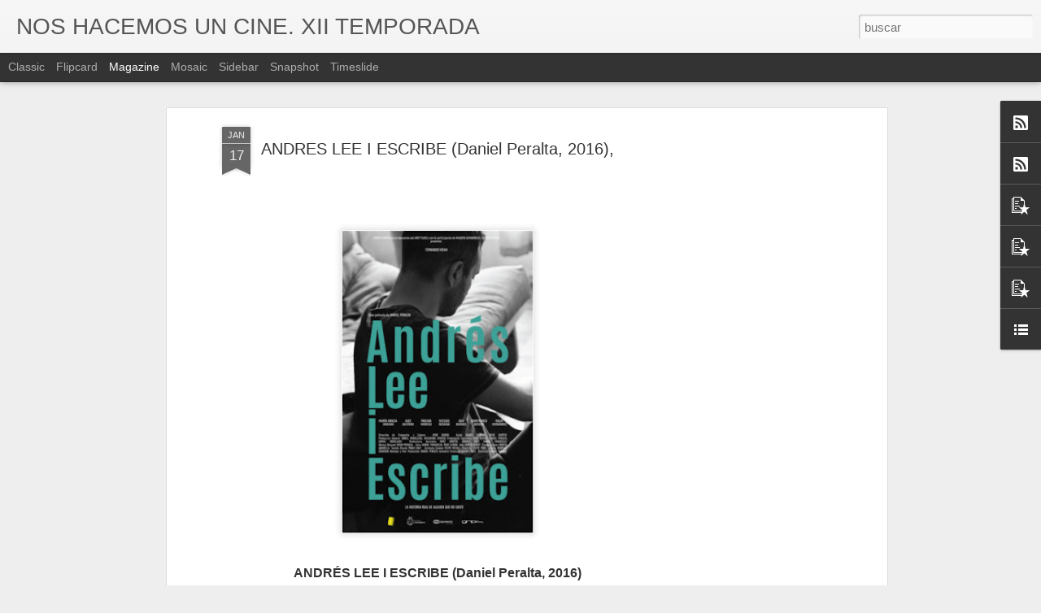

--- FILE ---
content_type: text/html; charset=UTF-8
request_url: https://www.noshacemosuncine.com/2018/01/andres-lee-i-escribe-daniel-peralta-2016.html
body_size: 4977
content:
<!DOCTYPE html>
<html class='v2' dir='ltr' lang='es'>
<head>
<link href='https://www.blogger.com/static/v1/widgets/335934321-css_bundle_v2.css' rel='stylesheet' type='text/css'/>
<meta content='text/html; charset=UTF-8' http-equiv='Content-Type'/>
<meta content='blogger' name='generator'/>
<link href='https://www.noshacemosuncine.com/favicon.ico' rel='icon' type='image/x-icon'/>
<link href='https://www.noshacemosuncine.com/2018/01/andres-lee-i-escribe-daniel-peralta-2016.html' rel='canonical'/>
<link rel="alternate" type="application/atom+xml" title="NOS HACEMOS UN CINE.  XII TEMPORADA - Atom" href="https://www.noshacemosuncine.com/feeds/posts/default" />
<link rel="alternate" type="application/rss+xml" title="NOS HACEMOS UN CINE.  XII TEMPORADA - RSS" href="https://www.noshacemosuncine.com/feeds/posts/default?alt=rss" />
<link rel="service.post" type="application/atom+xml" title="NOS HACEMOS UN CINE.  XII TEMPORADA - Atom" href="https://www.blogger.com/feeds/2715971514749643874/posts/default" />

<link rel="alternate" type="application/atom+xml" title="NOS HACEMOS UN CINE.  XII TEMPORADA - Atom" href="https://www.noshacemosuncine.com/feeds/2782016288497439189/comments/default" />
<!--Can't find substitution for tag [blog.ieCssRetrofitLinks]-->
<link href='https://blogger.googleusercontent.com/img/b/R29vZ2xl/AVvXsEhJt8IaxbcLoZGz3ENbgXvQd9sVR6iYrJ26iTVpYUjx3kfyguteC2FPIS3rsvSRdYkVUWQkKOi6ud8X4LnSSYMf6cua5mSbxDKezg8RGX9JSf8MzIF6hCcNsAkPQxEDOdFrrROQ1Fvnqtk/s400/a2.jpg' rel='image_src'/>
<meta content='https://www.noshacemosuncine.com/2018/01/andres-lee-i-escribe-daniel-peralta-2016.html' property='og:url'/>
<meta content='ANDRES LEE I ESCRIBE (Daniel Peralta, 2016), ' property='og:title'/>
<meta content='Web sobre cine y comentarios cinematográficos' property='og:description'/>
<meta content='https://blogger.googleusercontent.com/img/b/R29vZ2xl/AVvXsEhJt8IaxbcLoZGz3ENbgXvQd9sVR6iYrJ26iTVpYUjx3kfyguteC2FPIS3rsvSRdYkVUWQkKOi6ud8X4LnSSYMf6cua5mSbxDKezg8RGX9JSf8MzIF6hCcNsAkPQxEDOdFrrROQ1Fvnqtk/w1200-h630-p-k-no-nu/a2.jpg' property='og:image'/>
<title>NOS HACEMOS UN CINE.  XII TEMPORADA: ANDRES LEE I ESCRIBE (Daniel Peralta, 2016), </title>
<meta content='!' name='fragment'/>
<meta content='dynamic' name='blogger-template'/>
<meta content='IE=9,chrome=1' http-equiv='X-UA-Compatible'/>
<meta content='initial-scale=1.0, maximum-scale=1.0, user-scalable=no, width=device-width' name='viewport'/>
<style id='page-skin-1' type='text/css'><!--
/*-----------------------------------------------
Blogger Template Style
Name: Dynamic Views
----------------------------------------------- */
/* Variable definitions
====================
<Variable name="keycolor" description="Main Color" type="color" default="#ffffff"
variants="#2b256f,#00b2b4,#4ba976,#696f00,#b38f00,#f07300,#d0422c,#f37a86,#7b5341"/>
<Group description="Page">
<Variable name="page.text.font" description="Font" type="font"
default="'Helvetica Neue Light', HelveticaNeue-Light, 'Helvetica Neue', Helvetica, Arial, sans-serif"/>
<Variable name="page.text.color" description="Text Color" type="color"
default="#333333" variants="#333333"/>
<Variable name="body.background.color" description="Background Color" type="color"
default="#EEEEEE"
variants="#dfdfea,#d9f4f4,#e4f2eb,#e9ead9,#f4eed9,#fdead9,#f8e3e0,#fdebed,#ebe5e3"/>
</Group>
<Variable name="body.background" description="Body Background" type="background"
color="#EEEEEE" default="$(color) none repeat scroll top left"/>
<Group description="Header">
<Variable name="header.background.color" description="Background Color" type="color"
default="#F3F3F3" variants="#F3F3F3"/>
</Group>
<Group description="Header Bar">
<Variable name="primary.color" description="Background Color" type="color"
default="#333333" variants="#2b256f,#00b2b4,#4ba976,#696f00,#b38f00,#f07300,#d0422c,#f37a86,#7b5341"/>
<Variable name="menu.font" description="Font" type="font"
default="'Helvetica Neue Light', HelveticaNeue-Light, 'Helvetica Neue', Helvetica, Arial, sans-serif"/>
<Variable name="menu.text.color" description="Text Color" type="color"
default="#FFFFFF" variants="#FFFFFF"/>
</Group>
<Group description="Links">
<Variable name="link.font" description="Link Text" type="font"
default="'Helvetica Neue Light', HelveticaNeue-Light, 'Helvetica Neue', Helvetica, Arial, sans-serif"/>
<Variable name="link.color" description="Link Color" type="color"
default="#009EB8"
variants="#2b256f,#00b2b4,#4ba976,#696f00,#b38f00,#f07300,#d0422c,#f37a86,#7b5341"/>
<Variable name="link.hover.color" description="Link Hover Color" type="color"
default="#009EB8"
variants="#2b256f,#00b2b4,#4ba976,#696f00,#b38f00,#f07300,#d0422c,#f37a86,#7b5341"/>
<Variable name="link.visited.color" description="Link Visited Color" type="color"
default="#009EB8"
variants="#2b256f,#00b2b4,#4ba976,#696f00,#b38f00,#f07300,#d0422c,#f37a86,#7b5341"/>
</Group>
<Group description="Blog Title">
<Variable name="blog.title.font" description="Font" type="font"
default="'Helvetica Neue Light', HelveticaNeue-Light, 'Helvetica Neue', Helvetica, Arial, sans-serif"/>
<Variable name="blog.title.color" description="Color" type="color"
default="#555555" variants="#555555"/>
</Group>
<Group description="Blog Description">
<Variable name="blog.description.font" description="Font" type="font"
default="'Helvetica Neue Light', HelveticaNeue-Light, 'Helvetica Neue', Helvetica, Arial, sans-serif"/>
<Variable name="blog.description.color" description="Color" type="color"
default="#555555" variants="#555555"/>
</Group>
<Group description="Post Title">
<Variable name="post.title.font" description="Font" type="font"
default="'Helvetica Neue Light', HelveticaNeue-Light, 'Helvetica Neue', Helvetica, Arial, sans-serif"/>
<Variable name="post.title.color" description="Color" type="color"
default="#333333" variants="#333333"/>
</Group>
<Group description="Date Ribbon">
<Variable name="ribbon.color" description="Color" type="color"
default="#666666" variants="#2b256f,#00b2b4,#4ba976,#696f00,#b38f00,#f07300,#d0422c,#f37a86,#7b5341"/>
<Variable name="ribbon.hover.color" description="Hover Color" type="color"
default="#AD3A2B" variants="#AD3A2B"/>
</Group>
<Variable name="blitzview" description="Initial view type" type="string" default="sidebar"/>
*/
/* BEGIN CUT */
{
"font:Text": "'Helvetica Neue Light', HelveticaNeue-Light, 'Helvetica Neue', Helvetica, Arial, sans-serif",
"color:Text": "#333333",
"image:Background": "#EEEEEE none repeat scroll top left",
"color:Background": "#EEEEEE",
"color:Header Background": "#F3F3F3",
"color:Primary": "#333333",
"color:Menu Text": "#FFFFFF",
"font:Menu": "'Helvetica Neue Light', HelveticaNeue-Light, 'Helvetica Neue', Helvetica, Arial, sans-serif",
"font:Link": "'Helvetica Neue Light', HelveticaNeue-Light, 'Helvetica Neue', Helvetica, Arial, sans-serif",
"color:Link": "#009EB8",
"color:Link Visited": "#009EB8",
"color:Link Hover": "#009EB8",
"font:Blog Title": "'Helvetica Neue Light', HelveticaNeue-Light, 'Helvetica Neue', Helvetica, Arial, sans-serif",
"color:Blog Title": "#555555",
"font:Blog Description": "'Helvetica Neue Light', HelveticaNeue-Light, 'Helvetica Neue', Helvetica, Arial, sans-serif",
"color:Blog Description": "#555555",
"font:Post Title": "'Helvetica Neue Light', HelveticaNeue-Light, 'Helvetica Neue', Helvetica, Arial, sans-serif",
"color:Post Title": "#333333",
"color:Ribbon": "#666666",
"color:Ribbon Hover": "#AD3A2B",
"view": "magazine"
}
/* END CUT */

--></style>
<style id='template-skin-1' type='text/css'><!--
body {
min-width: 960px;
}
.column-center-outer {
margin-top: 46px;
}
.content-outer, .content-fauxcolumn-outer, .region-inner {
min-width: 960px;
max-width: 960px;
_width: 960px;
}
.main-inner .columns {
padding-left: 0;
padding-right: 310px;
}
.main-inner .fauxcolumn-center-outer {
left: 0;
right: 310px;
/* IE6 does not respect left and right together */
_width: expression(this.parentNode.offsetWidth -
parseInt("0") -
parseInt("310px") + 'px');
}
.main-inner .fauxcolumn-left-outer {
width: 0;
}
.main-inner .fauxcolumn-right-outer {
width: 310px;
}
.main-inner .column-left-outer {
width: 0;
right: 100%;
margin-left: -0;
}
.main-inner .column-right-outer {
width: 310px;
margin-right: -310px;
}
#layout {
min-width: 0;
}
#layout .content-outer {
min-width: 0;
width: 800px;
}
#layout .region-inner {
min-width: 0;
width: auto;
}
--></style>
<script src='//www.blogblog.com/dynamicviews/f9a985b7a2d28680/js/common.js' type='text/javascript'></script>
<script src='//www.blogblog.com/dynamicviews/f9a985b7a2d28680/js/languages/lang__es.js' type='text/javascript'></script>
<script src='//www.blogblog.com/dynamicviews/f9a985b7a2d28680/js/magazine.js' type='text/javascript'></script>
<script src='//www.blogblog.com/dynamicviews/4224c15c4e7c9321/js/comments.js'></script>
<link href='https://www.blogger.com/dyn-css/authorization.css?targetBlogID=2715971514749643874&amp;zx=c76b092d-b7b3-4853-a996-0d4743db9882' media='none' onload='if(media!=&#39;all&#39;)media=&#39;all&#39;' rel='stylesheet'/><noscript><link href='https://www.blogger.com/dyn-css/authorization.css?targetBlogID=2715971514749643874&amp;zx=c76b092d-b7b3-4853-a996-0d4743db9882' rel='stylesheet'/></noscript>
<meta name='google-adsense-platform-account' content='ca-host-pub-1556223355139109'/>
<meta name='google-adsense-platform-domain' content='blogspot.com'/>

<script async src="https://pagead2.googlesyndication.com/pagead/js/adsbygoogle.js?client=ca-pub-8219131072560286&host=ca-host-pub-1556223355139109" crossorigin="anonymous"></script>

<!-- data-ad-client=ca-pub-8219131072560286 -->

</head>
<body class='variant-magazine'>
<div class='content'>
<div class='content-outer'>
<div class='fauxborder-left content-fauxborder-left'>
<div class='content-inner'>
<div class='main-outer'>
<div class='fauxborder-left main-fauxborder-left'>
<div class='region-inner main-inner'>
<div class='columns fauxcolumns'>
<div class='column-center-outer'>
<div class='column-center-inner'>
<div class='main section' id='main'>
</div>
</div>
</div>
<div class='column-right-outer'>
<div class='column-right-inner'>
<aside>
<div class='sidebar section' id='sidebar-right-1'>
</div>
</aside>
</div>
</div>
<div style='clear: both'></div>
</div>
</div>
</div>
</div>
</div>
</div>
</div>
</div>
<script language='javascript' type='text/javascript'>
        window.onload = function() {
          blogger.ui().configure().view();
        };
      </script>

<script type="text/javascript" src="https://www.blogger.com/static/v1/widgets/3845888474-widgets.js"></script>
<script type='text/javascript'>
window['__wavt'] = 'AOuZoY7PrIZ-jVXk91I_e_aAokjlH7ZgMQ:1768788410300';_WidgetManager._Init('//www.blogger.com/rearrange?blogID\x3d2715971514749643874','//www.noshacemosuncine.com/2018/01/andres-lee-i-escribe-daniel-peralta-2016.html','2715971514749643874');
_WidgetManager._SetDataContext([{'name': 'blog', 'data': {'blogId': '2715971514749643874', 'title': 'NOS HACEMOS UN CINE.  XII TEMPORADA', 'url': 'https://www.noshacemosuncine.com/2018/01/andres-lee-i-escribe-daniel-peralta-2016.html', 'canonicalUrl': 'https://www.noshacemosuncine.com/2018/01/andres-lee-i-escribe-daniel-peralta-2016.html', 'homepageUrl': 'https://www.noshacemosuncine.com/', 'searchUrl': 'https://www.noshacemosuncine.com/search', 'canonicalHomepageUrl': 'https://www.noshacemosuncine.com/', 'blogspotFaviconUrl': 'https://www.noshacemosuncine.com/favicon.ico', 'bloggerUrl': 'https://www.blogger.com', 'hasCustomDomain': true, 'httpsEnabled': true, 'enabledCommentProfileImages': true, 'gPlusViewType': 'FILTERED_POSTMOD', 'adultContent': false, 'analyticsAccountNumber': '', 'encoding': 'UTF-8', 'locale': 'es', 'localeUnderscoreDelimited': 'es', 'languageDirection': 'ltr', 'isPrivate': false, 'isMobile': false, 'isMobileRequest': false, 'mobileClass': '', 'isPrivateBlog': false, 'isDynamicViewsAvailable': true, 'feedLinks': '\x3clink rel\x3d\x22alternate\x22 type\x3d\x22application/atom+xml\x22 title\x3d\x22NOS HACEMOS UN CINE.  XII TEMPORADA - Atom\x22 href\x3d\x22https://www.noshacemosuncine.com/feeds/posts/default\x22 /\x3e\n\x3clink rel\x3d\x22alternate\x22 type\x3d\x22application/rss+xml\x22 title\x3d\x22NOS HACEMOS UN CINE.  XII TEMPORADA - RSS\x22 href\x3d\x22https://www.noshacemosuncine.com/feeds/posts/default?alt\x3drss\x22 /\x3e\n\x3clink rel\x3d\x22service.post\x22 type\x3d\x22application/atom+xml\x22 title\x3d\x22NOS HACEMOS UN CINE.  XII TEMPORADA - Atom\x22 href\x3d\x22https://www.blogger.com/feeds/2715971514749643874/posts/default\x22 /\x3e\n\n\x3clink rel\x3d\x22alternate\x22 type\x3d\x22application/atom+xml\x22 title\x3d\x22NOS HACEMOS UN CINE.  XII TEMPORADA - Atom\x22 href\x3d\x22https://www.noshacemosuncine.com/feeds/2782016288497439189/comments/default\x22 /\x3e\n', 'meTag': '', 'adsenseClientId': 'ca-pub-8219131072560286', 'adsenseHostId': 'ca-host-pub-1556223355139109', 'adsenseHasAds': true, 'adsenseAutoAds': true, 'boqCommentIframeForm': true, 'loginRedirectParam': '', 'isGoogleEverywhereLinkTooltipEnabled': true, 'view': '', 'dynamicViewsCommentsSrc': '//www.blogblog.com/dynamicviews/4224c15c4e7c9321/js/comments.js', 'dynamicViewsScriptSrc': '//www.blogblog.com/dynamicviews/f9a985b7a2d28680', 'plusOneApiSrc': 'https://apis.google.com/js/platform.js', 'disableGComments': true, 'interstitialAccepted': false, 'sharing': {'platforms': [{'name': 'Obtener enlace', 'key': 'link', 'shareMessage': 'Obtener enlace', 'target': ''}, {'name': 'Facebook', 'key': 'facebook', 'shareMessage': 'Compartir en Facebook', 'target': 'facebook'}, {'name': 'Escribe un blog', 'key': 'blogThis', 'shareMessage': 'Escribe un blog', 'target': 'blog'}, {'name': 'X', 'key': 'twitter', 'shareMessage': 'Compartir en X', 'target': 'twitter'}, {'name': 'Pinterest', 'key': 'pinterest', 'shareMessage': 'Compartir en Pinterest', 'target': 'pinterest'}, {'name': 'Correo electr\xf3nico', 'key': 'email', 'shareMessage': 'Correo electr\xf3nico', 'target': 'email'}], 'disableGooglePlus': true, 'googlePlusShareButtonWidth': 0, 'googlePlusBootstrap': '\x3cscript type\x3d\x22text/javascript\x22\x3ewindow.___gcfg \x3d {\x27lang\x27: \x27es\x27};\x3c/script\x3e'}, 'hasCustomJumpLinkMessage': false, 'jumpLinkMessage': 'Leer m\xe1s', 'pageType': 'item', 'postId': '2782016288497439189', 'postImageThumbnailUrl': 'https://blogger.googleusercontent.com/img/b/R29vZ2xl/AVvXsEhJt8IaxbcLoZGz3ENbgXvQd9sVR6iYrJ26iTVpYUjx3kfyguteC2FPIS3rsvSRdYkVUWQkKOi6ud8X4LnSSYMf6cua5mSbxDKezg8RGX9JSf8MzIF6hCcNsAkPQxEDOdFrrROQ1Fvnqtk/s72-c/a2.jpg', 'postImageUrl': 'https://blogger.googleusercontent.com/img/b/R29vZ2xl/AVvXsEhJt8IaxbcLoZGz3ENbgXvQd9sVR6iYrJ26iTVpYUjx3kfyguteC2FPIS3rsvSRdYkVUWQkKOi6ud8X4LnSSYMf6cua5mSbxDKezg8RGX9JSf8MzIF6hCcNsAkPQxEDOdFrrROQ1Fvnqtk/s400/a2.jpg', 'pageName': 'ANDRES LEE I ESCRIBE (Daniel Peralta, 2016), ', 'pageTitle': 'NOS HACEMOS UN CINE.  XII TEMPORADA: ANDRES LEE I ESCRIBE (Daniel Peralta, 2016), ', 'metaDescription': ''}}, {'name': 'features', 'data': {}}, {'name': 'messages', 'data': {'edit': 'Editar', 'linkCopiedToClipboard': 'El enlace se ha copiado en el Portapapeles.', 'ok': 'Aceptar', 'postLink': 'Enlace de la entrada'}}, {'name': 'skin', 'data': {'vars': {'link_color': '#009EB8', 'post_title_color': '#333333', 'blog_description_font': '\x27Helvetica Neue Light\x27, HelveticaNeue-Light, \x27Helvetica Neue\x27, Helvetica, Arial, sans-serif', 'body_background_color': '#EEEEEE', 'ribbon_color': '#666666', 'body_background': '#EEEEEE none repeat scroll top left', 'blitzview': 'magazine', 'link_visited_color': '#009EB8', 'link_hover_color': '#009EB8', 'header_background_color': '#F3F3F3', 'keycolor': '#ffffff', 'page_text_font': '\x27Helvetica Neue Light\x27, HelveticaNeue-Light, \x27Helvetica Neue\x27, Helvetica, Arial, sans-serif', 'blog_title_color': '#555555', 'ribbon_hover_color': '#AD3A2B', 'blog_title_font': '\x27Helvetica Neue Light\x27, HelveticaNeue-Light, \x27Helvetica Neue\x27, Helvetica, Arial, sans-serif', 'link_font': '\x27Helvetica Neue Light\x27, HelveticaNeue-Light, \x27Helvetica Neue\x27, Helvetica, Arial, sans-serif', 'menu_font': '\x27Helvetica Neue Light\x27, HelveticaNeue-Light, \x27Helvetica Neue\x27, Helvetica, Arial, sans-serif', 'primary_color': '#333333', 'page_text_color': '#333333', 'post_title_font': '\x27Helvetica Neue Light\x27, HelveticaNeue-Light, \x27Helvetica Neue\x27, Helvetica, Arial, sans-serif', 'blog_description_color': '#555555', 'menu_text_color': '#FFFFFF'}, 'override': '', 'url': 'blitz.css'}}, {'name': 'template', 'data': {'name': 'Dynamic Views', 'localizedName': 'Vistas din\xe1micas', 'isResponsive': false, 'isAlternateRendering': false, 'isCustom': false, 'variant': 'magazine', 'variantId': 'magazine'}}, {'name': 'view', 'data': {'classic': {'name': 'classic', 'url': '?view\x3dclassic'}, 'flipcard': {'name': 'flipcard', 'url': '?view\x3dflipcard'}, 'magazine': {'name': 'magazine', 'url': '?view\x3dmagazine'}, 'mosaic': {'name': 'mosaic', 'url': '?view\x3dmosaic'}, 'sidebar': {'name': 'sidebar', 'url': '?view\x3dsidebar'}, 'snapshot': {'name': 'snapshot', 'url': '?view\x3dsnapshot'}, 'timeslide': {'name': 'timeslide', 'url': '?view\x3dtimeslide'}, 'isMobile': false, 'title': 'ANDRES LEE I ESCRIBE (Daniel Peralta, 2016), ', 'description': 'Web sobre cine y comentarios cinematogr\xe1ficos', 'featuredImage': 'https://blogger.googleusercontent.com/img/b/R29vZ2xl/AVvXsEhJt8IaxbcLoZGz3ENbgXvQd9sVR6iYrJ26iTVpYUjx3kfyguteC2FPIS3rsvSRdYkVUWQkKOi6ud8X4LnSSYMf6cua5mSbxDKezg8RGX9JSf8MzIF6hCcNsAkPQxEDOdFrrROQ1Fvnqtk/s400/a2.jpg', 'url': 'https://www.noshacemosuncine.com/2018/01/andres-lee-i-escribe-daniel-peralta-2016.html', 'type': 'item', 'isSingleItem': true, 'isMultipleItems': false, 'isError': false, 'isPage': false, 'isPost': true, 'isHomepage': false, 'isArchive': false, 'isLabelSearch': false, 'postId': 2782016288497439189}}]);
_WidgetManager._RegisterWidget('_BlogView', new _WidgetInfo('Blog1', 'main', document.getElementById('Blog1'), {'cmtInteractionsEnabled': false, 'lightboxEnabled': true, 'lightboxModuleUrl': 'https://www.blogger.com/static/v1/jsbin/498020680-lbx__es.js', 'lightboxCssUrl': 'https://www.blogger.com/static/v1/v-css/828616780-lightbox_bundle.css'}, 'displayModeFull'));
_WidgetManager._RegisterWidget('_HeaderView', new _WidgetInfo('Header1', 'sidebar-right-1', document.getElementById('Header1'), {}, 'displayModeFull'));
_WidgetManager._RegisterWidget('_SubscribeView', new _WidgetInfo('Subscribe2', 'sidebar-right-1', document.getElementById('Subscribe2'), {}, 'displayModeFull'));
_WidgetManager._RegisterWidget('_SubscribeView', new _WidgetInfo('Subscribe3', 'sidebar-right-1', document.getElementById('Subscribe3'), {}, 'displayModeFull'));
_WidgetManager._RegisterWidget('_PopularPostsView', new _WidgetInfo('PopularPosts3', 'sidebar-right-1', document.getElementById('PopularPosts3'), {}, 'displayModeFull'));
_WidgetManager._RegisterWidget('_PopularPostsView', new _WidgetInfo('PopularPosts2', 'sidebar-right-1', document.getElementById('PopularPosts2'), {}, 'displayModeFull'));
_WidgetManager._RegisterWidget('_PopularPostsView', new _WidgetInfo('PopularPosts1', 'sidebar-right-1', document.getElementById('PopularPosts1'), {}, 'displayModeFull'));
_WidgetManager._RegisterWidget('_BlogListView', new _WidgetInfo('BlogList1', 'sidebar-right-1', document.getElementById('BlogList1'), {'numItemsToShow': 5, 'totalItems': 47}, 'displayModeFull'));
_WidgetManager._RegisterWidget('_LabelView', new _WidgetInfo('Label1', 'sidebar-right-1', document.getElementById('Label1'), {}, 'displayModeFull'));
_WidgetManager._RegisterWidget('_PageListView', new _WidgetInfo('PageList1', 'sidebar-right-1', document.getElementById('PageList1'), {'title': 'P\xe1ginas', 'links': [{'isCurrentPage': false, 'href': 'https://www.noshacemosuncine.com/', 'title': 'P\xe1gina principal'}], 'mobile': false, 'showPlaceholder': true, 'hasCurrentPage': false}, 'displayModeFull'));
_WidgetManager._RegisterWidget('_StatsView', new _WidgetInfo('Stats1', 'sidebar-right-1', document.getElementById('Stats1'), {'title': 'Vistas de p\xe1gina en total', 'showGraphicalCounter': true, 'showAnimatedCounter': true, 'showSparkline': true, 'statsUrl': '//www.noshacemosuncine.com/b/stats?style\x3dBLACK_TRANSPARENT\x26timeRange\x3dALL_TIME\x26token\x3dAPq4FmD216mqOm6VnC9IzQP0TDMPrnHovhNpazJKSalPG2buWziCH1faRafH6uA5U6Jz61Kl_MVIfk6spOrCC5oQyF52Gk-5OQ'}, 'displayModeFull'));
_WidgetManager._RegisterWidget('_BlogArchiveView', new _WidgetInfo('BlogArchive1', 'sidebar-right-1', document.getElementById('BlogArchive1'), {'languageDirection': 'ltr', 'loadingMessage': 'Cargando\x26hellip;'}, 'displayModeFull'));
_WidgetManager._RegisterWidget('_ProfileView', new _WidgetInfo('Profile1', 'sidebar-right-1', document.getElementById('Profile1'), {}, 'displayModeFull'));
_WidgetManager._RegisterWidget('_PopularPostsView', new _WidgetInfo('PopularPosts4', 'sidebar-right-1', document.getElementById('PopularPosts4'), {}, 'displayModeFull'));
_WidgetManager._RegisterWidget('_BlogSearchView', new _WidgetInfo('BlogSearch1', 'sidebar-right-1', document.getElementById('BlogSearch1'), {}, 'displayModeFull'));
_WidgetManager._RegisterWidget('_SubscribeView', new _WidgetInfo('Subscribe1', 'sidebar-right-1', document.getElementById('Subscribe1'), {}, 'displayModeFull'));
_WidgetManager._RegisterWidget('_ImageView', new _WidgetInfo('Image1', 'sidebar-right-1', document.getElementById('Image1'), {'resize': true}, 'displayModeFull'));
_WidgetManager._RegisterWidget('_NavbarView', new _WidgetInfo('Navbar1', 'sidebar-right-1', document.getElementById('Navbar1'), {}, 'displayModeFull'));
_WidgetManager._RegisterWidget('_AttributionView', new _WidgetInfo('Attribution1', 'sidebar-right-1', document.getElementById('Attribution1'), {}, 'displayModeFull'));
</script>
</body>
</html>

--- FILE ---
content_type: text/javascript; charset=UTF-8
request_url: https://www.noshacemosuncine.com/?v=0&action=initial&widgetId=BlogList1&responseType=js&xssi_token=AOuZoY7PrIZ-jVXk91I_e_aAokjlH7ZgMQ%3A1768788410300
body_size: 14680
content:
try {
_WidgetManager._HandleControllerResult('BlogList1', 'initial',{'title': 'https://elkinetoscopiodigital.wordpress.com/', 'sortType': 'LAST_UPDATE_DESCENDING', 'numItemsToShow': 5, 'showIcon': true, 'showItemTitle': true, 'showItemSnippet': true, 'showItemThumbnail': true, 'showTimePeriodSinceLastUpdate': false, 'tagName': 'BlogList1-www.noshacemosuncine.com', 'textColor': '#000', 'linkColor': '#00c', 'totalItems': 47, 'showAllText': 'Mostrar todo', 'showNText': 'Mostrar 5', 'items': [{'displayStyle': 'display: block;', 'blogTitle': 'Cine maldito', 'blogUrl': 'https://www.cinemaldito.com/', 'blogIconUrl': 'https://lh3.googleusercontent.com/blogger_img_proxy/AEn0k_uOI7eQCDy60KxFIgEtzLr57NzKN9WcWbUrvUSkTkA1zD_f2qJ0E6GkV72-RbcgLlBu3ONxn5AqIkCQyO_aF9kx422XQVE_AwW_Yg\x3ds16-w16-h16', 'itemTitle': 'Sesi\xf3n doble: French Cancan (1955) / La sala de baile (1983)', 'itemUrl': 'https://www.cinemaldito.com/sesion-doble-french-cancan-1955-la-sala-de-baile-1983/?utm_source\x3drss\x26utm_medium\x3drss\x26utm_campaign\x3dsesion-doble-french-cancan-1955-la-sala-de-baile-1983', 'itemSnippet': 'El musical regresa a nuestra sesi\xf3n doble con grandes cineastas a los que \natender: por un lado con una de las grandes obras de un cineasta como Jean \nRenoir...', 'itemThumbnail': '', 'timePeriodSinceLastUpdate': 'Hace 5 horas'}, {'displayStyle': 'display: block;', 'blogTitle': 'El cine de Solaris', 'blogUrl': 'http://elcinedesolaris.blogspot.com/', 'blogIconUrl': 'https://lh3.googleusercontent.com/blogger_img_proxy/AEn0k_vsjDP37v_t3MOavkOW4DozMLI3VJ9SrpJmLyFFheaER1__gdbVL5KpgL6Bp6hABMTP3xo68_LxVUtCJ_8-7dinQ9kyM7ZwHF82wr9UoBjtrnsb\x3ds16-w16-h16', 'itemTitle': 'Las mujeres en el cine de John Sturges', 'itemUrl': 'http://elcinedesolaris.blogspot.com/2026/01/las-mujeres-en-el-cine-de-john-sturges.html', 'itemSnippet': '\n\n \n*En John Sturges. La mirada ecu\xe1nime o depende de a qu\xe9 se llame mirar \n(Providence)* desmonto algunas de las imprecisas etiquetas que le \nencasquetaron,...', 'itemThumbnail': {'url': 'https://blogger.googleusercontent.com/img/b/R29vZ2xl/AVvXsEi0M_OtNYK25FtCRg3MV64-DPCms60OqCoDJUCZR6DyxZnoje3YC5irN-CWlsAaev3M8q3jdVygnMuKW80ID7h6Ub1OtZey6mgAMKwn8patot7V1-2HjgOh273L5u1D2ZKv9VqiCAtIpaX2X0vl0pcjM-IYuNo2tPXpC990gMQNORzo2ocnCDwcajVJd1Vf/s72-w400-h305-c/Screenshot%20(8550).png', 'width': 72, 'height': 72}, 'timePeriodSinceLastUpdate': 'Hace 6 horas'}, {'displayStyle': 'display: block;', 'blogTitle': 'SEG\xdaN ANTONIO BAYLOS...', 'blogUrl': 'https://baylos.blogspot.com/', 'blogIconUrl': 'https://lh3.googleusercontent.com/blogger_img_proxy/AEn0k_uc3Z0fZNaae11iutvbosBKhUk9IutYNbTsk_tO3gE_p93l5hwWSJiCrbFxiWUg09NRrct2mT2VSjwy1yAo2zW0d8ODOvEtqYtFPg\x3ds16-w16-h16', 'itemTitle': 'UNA NUEVA ESTRATEGIA DIPLOM\xc1TICA ANTE EL IMPERIALISMO NEOCOLONIZADOR DE \nTRUMP (HABLA AGUSTIN SANTOS, DIPUTADO DE SUMAR)', 'itemUrl': 'https://baylos.blogspot.com/2026/01/una-nueva-estrategia-diplomatica-ante.html', 'itemSnippet': '\n\n \n\nVivimos tiempos convulsos. La agresividad del imperio norteamericano se ha \nmaterializado en una serie de hechos que est\xe1n marcando un inquietante \ncomi...', 'itemThumbnail': {'url': 'https://blogger.googleusercontent.com/img/b/R29vZ2xl/AVvXsEiRAekZqT2BnmS4FQzYSgvu7sfU31E2IT5UXEaC4JESCUvNX18XKv1HF8ibwtXP-jjArgAb34IxOOnGpJEdVrpb09O7cPW61xIzU9pXdOPO0QXNRsWl42bvA52Hvfd-kkArfkg6LBZNUEtJo45Hish3hYUNpqcwf4KuwcOHDjmBTkCEfFJgfF7HAIeGk6c/s72-w400-h255-c/trump%20greenland.jfif', 'width': 72, 'height': 72}, 'timePeriodSinceLastUpdate': 'Hace 7 horas'}, {'displayStyle': 'display: block;', 'blogTitle': 'Las peras del huerto de pap\xe1 (cine)', 'blogUrl': 'http://lasperasdelhuertodepapa.blogspot.com/', 'blogIconUrl': 'https://lh3.googleusercontent.com/blogger_img_proxy/AEn0k_tFogRtAr-XKy4fViyJvwdlFH2U5dUPIkBhxiNK1-hO3KbfZKJzjPwzRsyVahritlKhhDOQIhfRRlIbI-QVtFR-xtf2hpCaPacb_Xb6AtSY3C9n95Pbz6GbCA\x3ds16-w16-h16', 'itemTitle': 'Volver a casa tan tarde', 'itemUrl': 'http://lasperasdelhuertodepapa.blogspot.com/2026/01/volver-casa-tan-tarde.html', 'itemSnippet': '\n\nUna de las reiteradas im\xe1genes de \u201cEn el balc\xf3n vac\xedo\u201d\n\n\nCristina Riera Jaume ha ofrecido su recomendaci\xf3n especial de entre los \nfilms que Filmin, por un ...', 'itemThumbnail': {'url': 'https://blogger.googleusercontent.com/img/b/R29vZ2xl/[base64]/s72-c/617147820_25808686045483796_2631779025310612408_n.jpg', 'width': 72, 'height': 72}, 'timePeriodSinceLastUpdate': 'Hace 17 horas'}, {'displayStyle': 'display: block;', 'blogTitle': 'textos en red - shangrila-blog', 'blogUrl': 'https://www.shangrila-blog.com/', 'blogIconUrl': 'https://lh3.googleusercontent.com/blogger_img_proxy/AEn0k_sQ7Na8fO-MFNy4gl-Y8_pYidDUnE4HKkkyMBv4zFVOJrnb-vIYagMKBIzcHmER4IrAEFd4qiM76FAL35oRBYr3zjQLZ0vrggSNxE9fBA\x3ds16-w16-h16', 'itemTitle': 'SHANGRILA CLUB (479): \x22Windows\x22, Phil Woods \x26 The Japanese Rhythm Machine', 'itemUrl': 'https://www.shangrila-blog.com/2026/01/shangrila-club-479-windows-phil-woods.html', 'itemSnippet': '\n                 \n             Que la noche sea leve.\n\n\n\n*https://vimeo.com/**1154658746*\n\n\n', 'itemThumbnail': '', 'timePeriodSinceLastUpdate': 'Hace 1 d\xeda'}, {'displayStyle': 'display: none;', 'blogTitle': 'DMovies', 'blogUrl': 'https://dmovies.org/', 'blogIconUrl': 'https://lh3.googleusercontent.com/blogger_img_proxy/AEn0k_tFkAV4lvqWoHJaxGpCQ9bfWT3TpI4ODnsIatukSD_0yJuOmNarQM221NlVYrX3PmnFeN5wQbkUinEyAFf84-UpNA\x3ds16-w16-h16', 'itemTitle': 'Our dirty questions to Franz B\xf6hm', 'itemUrl': 'https://dmovies.org/2026/01/16/our-dirty-questions-to-franz-bohm/', 'itemSnippet': '\n\nFranz B\xf6hm is an award-winning director specialising in socially relevant \nfilms based on true stories. His debut feature Dear Future Children (2021) \nwon ...', 'itemThumbnail': '', 'timePeriodSinceLastUpdate': 'Hace 2 d\xedas'}, {'displayStyle': 'display: none;', 'blogTitle': 'CON LOS OJOS ABIERTOS', 'blogUrl': 'https://www.conlosojosabiertos.com/', 'blogIconUrl': 'https://lh3.googleusercontent.com/blogger_img_proxy/AEn0k_tT6X3WlMLoTVQDYDZBkQYuIil0mnEOUFl-KaopcgzdmkkfJ34ymqC9_NWmGtnKvkojtj7muRlY2DGoo-58_Ko1Q14PFWGOznVWIki95O4elcU\x3ds16-w16-h16', 'itemTitle': 'BLUE MOON (02)', 'itemUrl': 'https://www.conlosojosabiertos.com/blue-moon-02/', 'itemSnippet': '\n\nUNA VIDA EN UN D\xcdA El tiempo es la obsesi\xf3n del cineasta. Lo es en dos \nsentidos: el primero, a prop\xf3sito de lo que significa (filmar) el trayecto \nde cual...', 'itemThumbnail': '', 'timePeriodSinceLastUpdate': 'Hace 2 d\xedas'}, {'displayStyle': 'display: none;', 'blogTitle': 'Amanece Metr\xf3polis', 'blogUrl': 'https://amanecemetropolis.net/', 'blogIconUrl': 'https://lh3.googleusercontent.com/blogger_img_proxy/AEn0k_t_hK6RIsDzDs6dZq9lfh9IqyVWGSO2qXeBIDjw7YE4jgN_Z0bUAVnkKzdLXXwGkwPeu_9sxJWusI_JCT09-4sCTqk0mR7_MYr1oKEN\x3ds16-w16-h16', 'itemTitle': 'LA VIDA DE CHUCK. Mike Flanagan \u2013 2024', 'itemUrl': 'https://amanecemetropolis.net/la-vida-de-chuck-mike-flanagan-2024/', 'itemSnippet': '\n\nDos pel\xedculas pensadas y dise\xf1adas para atraer al gran p\xfablico, estrenadas \nen Espa\xf1a el a\xf1o pasado, tienen suficiente calidad art\xedstica como para \nmerecer...', 'itemThumbnail': '', 'timePeriodSinceLastUpdate': 'Hace 4 d\xedas'}, {'displayStyle': 'display: none;', 'blogTitle': 'El blog de Hildy Johnson', 'blogUrl': 'https://hildyjohnson.es/', 'blogIconUrl': 'https://lh3.googleusercontent.com/blogger_img_proxy/AEn0k_vxPRCPBMrm8r1veVFALwQfQfK4v4s0JyBCVQLXOtmx6Knh030wkf5KSspnQCg_uxpBqgEKH1JVnU8e1H8k2yc6W4NyfvIX\x3ds16-w16-h16', 'itemTitle': 'Till We Meet Again (1944) de Frank Borzage', 'itemUrl': 'https://hildyjohnson.es/?p\x3d6899', 'itemSnippet': '\n\nFrank Borzage es capaz de emocionar con tan poco\u2026 Tan solo con una c\xe1mara \nque enfoca una mano que desfallece y se abre dejando a la vista un \ncrucifijo. C...', 'itemThumbnail': '', 'timePeriodSinceLastUpdate': 'Hace 5 d\xedas'}, {'displayStyle': 'display: none;', 'blogTitle': 'El Testamento del Dr. Caligari', 'blogUrl': 'https://eltestamentodeldoctorcaligari.com', 'blogIconUrl': 'https://lh3.googleusercontent.com/blogger_img_proxy/AEn0k_vkbbOd7Or1r8Y3hpqANmF28pldeRDJob9v_YOJkDC3hYDutADi9jgeKlXEixYc7Rv7Il2Eq9ufUQ69tKDpVHClyKUImWJQ7vuL2MCGwj2ISRMvvSgF8ZI\x3ds16-w16-h16', 'itemTitle': 'Especial Keaton sonoro (II): anatom\xeda de una ca\xedda', 'itemUrl': 'https://eltestamentodeldoctorcaligari.com/2026/01/12/especial-keaton-sonoro-ii-anatomia-de-una-caida/', 'itemSnippet': 'En los a\xf1os 20 Buster Keaton era uno de los artistas de cine m\xe1s grandes \ndel mundo. Solo Chaplin y Harold Lloyd le superaban en el terreno de la \ncomedia, y...', 'itemThumbnail': '', 'timePeriodSinceLastUpdate': 'Hace 6 d\xedas'}, {'displayStyle': 'display: none;', 'blogTitle': 'El Kinetoscopio digital', 'blogUrl': 'https://elkinetoscopiodigital.wordpress.com', 'blogIconUrl': 'https://lh3.googleusercontent.com/blogger_img_proxy/AEn0k_tXyjfJpQHMlGaZINcccVxvX4FK4cDpPV4JYnBvexjv9hh3hgxaomIGwbiCXuaTrGC2PhDzaTWbyyw4RvwHqnwzZTufs2gikwWmHZoU8Sw8oy4XCTDWQTncx9M\x3ds16-w16-h16', 'itemTitle': 'Entre ellas', 'itemUrl': 'https://elkinetoscopiodigital.wordpress.com/2026/01/12/entre-ellas/', 'itemSnippet': 'No hubo premeditaci\xf3n alguna en la foto que cerraba la \xfaltima entrada del \na\xf1o pasado. All\xed, sobre la mesita de caf\xe9, descansaban algunas de las \nmejores edi...', 'itemThumbnail': '', 'timePeriodSinceLastUpdate': 'Hace 6 d\xedas'}, {'displayStyle': 'display: none;', 'blogTitle': 'CINEMA DE PERRA GORDA', 'blogUrl': 'https://thecinema.blogia.com', 'blogIconUrl': 'https://lh3.googleusercontent.com/blogger_img_proxy/AEn0k_sqZHs-PWQd-PHiBijZiHcENjfn7byIp67kgr2H6db6KX9tbeLAv7IfG3Mx1pqwFVd53PWAUHE0l9aUSXeNNLRjnFoYyBu4ds-4lwY\x3ds16-w16-h16', 'itemTitle': 'BATTLE HYMN (1956, Douglas Sirk) Himno de batalla', 'itemUrl': 'https://thecinema.blogia.com/2026/011001-battle-hymn-1956-douglas-sirk-himno-de-batalla.php', 'itemSnippet': '\n\nLos a\xf1os cincuenta propiciaron en Hollywood la presencia de un buen n\xfamero \nde t\xedtulos inmersos en las coordenadas m\xe1s convencionales del cine b\xe9lico. \nNos...', 'itemThumbnail': '', 'timePeriodSinceLastUpdate': 'Hace 1 semana'}, {'displayStyle': 'display: none;', 'blogTitle': 'Capricho Cin\xe9filo.', 'blogUrl': 'https://caprichocinefilo.wordpress.com', 'blogIconUrl': 'https://lh3.googleusercontent.com/blogger_img_proxy/AEn0k_vyRZ9pO4BaaaNvF-t0h6PurV0xHl0-rKW-Fx-c40NLZAgB1ryehpjlGT3T5fTTUdc-24JlyFL2lol-tDzy98tfuPgGUSh_iddBKkAb-TelwjyruBqF\x3ds16-w16-h16', 'itemTitle': 'El gran film perdido de Robert Siodmak: St\xfcrme der Leidenschaft (1931)', 'itemUrl': 'https://caprichocinefilo.wordpress.com/2026/01/09/el-gran-film-perdido-de-robert-siodmak-sturme-der-leidenschaft-1931/', 'itemSnippet': '  MISTERIOS DEL CINE Si el tard\xedo descubrimiento de ST\xdcRME DER LEIDENSCHAFT \n(Tempestad de pasiones, 1931), hasta finales del siglo XX considerada \nperdida, ...', 'itemThumbnail': {'url': 'https://caprichocinefilo.wordpress.com/wp-content/uploads/2024/09/www.jpg', 'width': '', 'height': ''}, 'timePeriodSinceLastUpdate': 'Hace 1 semana'}, {'displayStyle': 'display: none;', 'blogTitle': 'desistfilm', 'blogUrl': 'https://desistfilm.com', 'blogIconUrl': 'https://lh3.googleusercontent.com/blogger_img_proxy/AEn0k_uFZnKyVKO7Xe6ohbRRM3Rdfvv2fxmpXOqX9MopvgQfOQwc0EFGU3g3RsLqZ-gNy6NmMq0ry0uuQmE-s2LPr5my4cyHec0\x3ds16-w16-h16', 'itemTitle': 'UYARIY: UN REENCUADRE NECESARIO DE LA PRODUCCI\xd3N NACIONAL', 'itemUrl': 'https://desistfilm.com/uyariy-un-reencuadre-necesario-de-la-produccion-nacional/', 'itemSnippet': 'Por Benji Porras Cada palabra, cada secuencia y cada pel\xedcula son, de \nalguna forma, testimonio de las condiciones sociales en que se producen; \npero debemos...', 'itemThumbnail': '', 'timePeriodSinceLastUpdate': 'Hace 2 semanas'}, {'displayStyle': 'display: none;', 'blogTitle': 'EL AMOR DESPU\xc9S DEL MEDIOD\xcdA', 'blogUrl': 'http://amordespuesdemediodia.blogspot.com/', 'blogIconUrl': 'https://lh3.googleusercontent.com/blogger_img_proxy/AEn0k_sNAaxYHfPmG43QqApnLLKzEzJXj25RPLABwJRtNtImQ6tKtNYgV15rqjdDa2USh5-ccjmPm6Lr77L4szfyA_r8Y3X6KbiaM8Pnww9Tt6cj4YqYDtNFBA\x3ds16-w16-h16', 'itemTitle': 'BLUE MOON', 'itemUrl': 'http://amordespuesdemediodia.blogspot.com/2026/01/blue-moon.html', 'itemSnippet': '\n\nFELIZ A\xd1O 2026\n\n\nMuchas veces he citado por aqu\xed la noche del 31 de marzo de 1943, cuando \nRichard Rodgers y Oscar Hammerstein II estrenan \x22Oklahoma!\x22 en l...', 'itemThumbnail': {'url': 'https://blogger.googleusercontent.com/img/b/R29vZ2xl/AVvXsEhVcCx6hp0_0rF7Q5bxT7tivpjFCazs3d4ja5J6vGyXsnKFvKgsODrC0bbh_Q2srB9__j8W-a76ZX6XubET54TTFpwJvJ5Zgy8qbRJUC0zUoU4KdLbE8wzjbTfr-yzBa5hVE1d0h_LIK6V-gNFcybsTJp0f7cU17heBO7RT_ZYYNf_DGYQOn5-w-4JDVJE/s72-c/blue-moon-1280x720.jpg', 'width': 72, 'height': 72}, 'timePeriodSinceLastUpdate': 'Hace 2 semanas'}, {'displayStyle': 'display: none;', 'blogTitle': 'un blog comme les autres', 'blogUrl': 'http://postcefalu.blogspot.com/', 'blogIconUrl': 'https://lh3.googleusercontent.com/blogger_img_proxy/AEn0k_u_KKSMEtZIHIEvkxEdrKI_XmJ0wmk-u01tcVW06IAu5yVsHh5Ja5Gpng0uYRAHXXrjVwYfwEAEsHX6oKsmzF8-I1eGW4hz9b96wPg2UQ\x3ds16-w16-h16', 'itemTitle': 'CUENTAS ANUALES', 'itemUrl': 'http://postcefalu.blogspot.com/2025/12/cuentas-anuales.html', 'itemSnippet': '\n\n25 RECIENTES (desde 2020)\n\n*Historias del Buen Valle* (*Jos\xe9 Luis Guerin*, 2025), *Le cinqui\xe8me plan \nde La Jet\xe9e* (*Dominique Cabrera*, 2024), *The shroud...', 'itemThumbnail': '', 'timePeriodSinceLastUpdate': 'Hace 3 semanas'}, {'displayStyle': 'display: none;', 'blogTitle': 'El Acorazado Cin\xe9filo - Le Cuirass\xe9 Cin\xe9phile', 'blogUrl': 'https://www.bachilleratocinefilo.com/', 'blogIconUrl': 'https://lh3.googleusercontent.com/blogger_img_proxy/AEn0k_t7Yy6FUKQh_WjWIDAJEvtBbozmHxQNdi52d6X1oIY-1GU5p8QzYUXTl-FWKdYVtVcTZO5bxUjNCzTyD6xzw4UR0724KKIsXmKjz-esEstkjul2lw\x3ds16-w16-h16', 'itemTitle': 'Ivan Sergueyevich Turgueniev: \x22\u041c\u0443\u043c\u0443\x22 (Mum\xfa) (1852). Magistral relato de \namor y servidumbre. La perrita m\xe1s famosa de la literatura rusa. Francisco \nHuertas Hern\xe1ndez', 'itemUrl': 'https://www.bachilleratocinefilo.com/2025/12/ivan-sergueyevich-turgueniev-mumu-1852.html', 'itemSnippet': '*Ivan Sergueyevich Turgueniev (1818-1883): \x22\u041c\u0443\u043c\u0443\x22 (Mum\xfa) (1852). Magistral \nrelato de amor y servidumbre. La perrita m\xe1s famosa de la literatura rusa. \nFranc...', 'itemThumbnail': {'url': 'https://blogger.googleusercontent.com/img/b/R29vZ2xl/AVvXsEhGGvenmI2laYMDn69sRqfZOI6nqSSp3hmbp9RCNiS6vPpCiV5XHJhBD_wdrckEYXOEsZ8NYxw9GzpoxMOc_q3kPU0602OT7cooM9tBLxH90jHaCqjCMnLeuGI_YWI2nzQKTp-JN4CK7Hd_LerkAzHIolqE5PBTvA65wDeoBWI1w4Vaas3rp4Bf2QTnpf4/s72-w640-h373-c/Ivan%20Turgueniev.%20%D0%9C%D1%83%D0%BC%D1%83%20-%20Pel%C3%ADcula%20barca%20perrita%20-%20copia.jpg', 'width': 72, 'height': 72}, 'timePeriodSinceLastUpdate': 'Hace 3 semanas'}, {'displayStyle': 'display: none;', 'blogTitle': 'El derecho y el rev\xe9s', 'blogUrl': 'https://presnolinera.wordpress.com', 'blogIconUrl': 'https://lh3.googleusercontent.com/blogger_img_proxy/AEn0k_udatWbZqsk-twaCzFe1E_GEpCFO4csCnXRFbw9Y6W6Z0WINv4W1CyHH6RVLEAWTeuEBy6P5aS2LWO3WXVnU89_BXvlEAhi4WJBezW_EMTYJ-U\x3ds16-w16-h16', 'itemTitle': 'La voz de Hind no conmueve a los genocidas.', 'itemUrl': 'https://presnolinera.wordpress.com/2025/12/23/la-voz-de-hind-no-conmueve-a-los-genocidas/', 'itemSnippet': 'En La voz de Hind, dirigida por Kaouther Ben Hania y estrenada el 3 de \nseptiembre de 2025 en el Festival de Cine de Venecia, vemos y, sobre todo, \nescuchamo...', 'itemThumbnail': '', 'timePeriodSinceLastUpdate': 'Hace 3 semanas'}, {'displayStyle': 'display: none;', 'blogTitle': 'Pajarera del medio', 'blogUrl': 'http://pajareradelmedio.blogspot.com/', 'blogIconUrl': 'https://lh3.googleusercontent.com/blogger_img_proxy/AEn0k_uUoxIKW5E1BOWP5ct9BoRqJ0FMz45J7kL1dBWajp4Tp_d7lb5dT9p8xF1LofRYfZEFoIXAaAq_ZVEC8Hb8QtRzW1RfEWz1diKkyS481pPM_wxyFw\x3ds16-w16-h16', 'itemTitle': 'Rosa von Praunheim: \xabAmo las discusiones, la controversia y la provocaci\xf3n\xbb', 'itemUrl': 'http://pajareradelmedio.blogspot.com/2025/12/rosa-von-praunheim-amo-las-discusiones.html', 'itemSnippet': 'El 17 de diciembre pasado muri\xf3 en Berl\xedn, de 83 a\xf1os, el ic\xf3nico artista \nalem\xe1n Rosa von Praunheim (Holger Bernhard Bruno Mischwitzky). Una parte \npeque\xf1a ...', 'itemThumbnail': {'url': 'https://blogger.googleusercontent.com/img/b/R29vZ2xl/AVvXsEgM6TYOa59l-MDP6tTcA2-Sa9RxYnGMjPAE92kGf16pgSJDNm7lMVVjPddd7SbDSaGDfokeVrUFs7khOmIHmC2xRMJ8VWgRyVNdMzT_wYmdHYqQwU-InemxBVs_FmGtCEMH5exEwiBpXfZRLnDgsZtXthWfpL6pw7Q53U3OhfjGZXu1-g6mDPp0JHyiSdGh/s72-w400-h225-c/40870262-rosa-von-praunheim-rosa-von-praunheim-war-ein-grosser-filmemacher-und-ein-vorkaempfer-der-schwulenbewegung-2SMH.jpg', 'width': 72, 'height': 72}, 'timePeriodSinceLastUpdate': 'Hace 3 semanas'}, {'displayStyle': 'display: none;', 'blogTitle': 'Transit: cine y otros desv\xedos', 'blogUrl': 'https://cinentransit.com', 'blogIconUrl': 'https://lh3.googleusercontent.com/blogger_img_proxy/AEn0k_usY7D5h6PJUKQszwy3JAtLe5H6zWvif33eNEtWJa90boYY8SSMOefUhThUmYafRIrYtFVTzJl2RbKjFK0xG0SaBZs-VMg6LQ\x3ds16-w16-h16', 'itemTitle': 'Sitges 2025', 'itemUrl': 'https://cinentransit.com/sitges-2025/', 'itemSnippet': 'En el festival de cine fant\xe1stico de este a\xf1o, han comparecido multitud de \nmonstruos, entre los cuales, destaca la inteligencia artificial como tema y \ncomo...', 'itemThumbnail': '', 'timePeriodSinceLastUpdate': 'Hace 2 meses'}, {'displayStyle': 'display: none;', 'blogTitle': 'Blog de cine - La estaci\xf3n del fotograma perdido', 'blogUrl': 'http://laestaciondelfotogramaperdido.blogspot.com/', 'blogIconUrl': 'https://lh3.googleusercontent.com/blogger_img_proxy/AEn0k_v7dqcgzyxDznSODO-ejfQPSbfAjdhJ7EC5AqjP_LdR3OHISh4WocHCT_rhWq5HIgsjX4bX-74lW03SF9sAwrT8PlvmE-YFcKal1w3-64zyX0ez3pYTu0eZjyFNXZoV9sk\x3ds16-w16-h16', 'itemTitle': 'Festival de San Sebasti\xe1n 2025: mejores y peores pel\xedculas', 'itemUrl': 'http://laestaciondelfotogramaperdido.blogspot.com/2025/10/festival-san-sebastian-2025-mejores-peores-peliculas.html', 'itemSnippet': 'El 73 Festival de San Sebasti\xe1n ha destacado por el cine espa\xf1ol de la \nSecci\xf3n Oficial y las joyitas internacionales de Perlas y Zabaltegi. Aqu\xed \nva mi repa...', 'itemThumbnail': {'url': 'https://blogger.googleusercontent.com/img/a/AVvXsEg90WnzsgOUWa9xGhIeHFvEm0wKjFZXxsJ8MbbquKpQy-fqgzaGkwvrWT6wfwGNf8ztVRWDE9nw4poM-M7juaVxj59R-GNQGoTg1Ugx2VPOGubpKcS5qHpzew_H-_g8Xt_lwf7qvxQXOMGvSwzNkTnveHchSJgxXdnUr11IAi5UTd_xGB8NUxURJ276G1g\x3ds72-w320-h180-c', 'width': 72, 'height': 72}, 'timePeriodSinceLastUpdate': 'Hace 3 meses'}, {'displayStyle': 'display: none;', 'blogTitle': 'CINEINFINITO', 'blogUrl': 'https://www.cineinfinito.org', 'blogIconUrl': 'https://lh3.googleusercontent.com/blogger_img_proxy/AEn0k_vYznWqJPesQHgm_VYyRX_b5eyETvl2KGTNyHD_fMrScjNHeTQ-z-PYo8ruMcRzqh7dbQJTuXpqzY7nOWec7hkoR2_z_LgaFc0lL54\x3ds16-w16-h16', 'itemTitle': 'Borrador autom\xe1tico', 'itemUrl': 'https://www.cineinfinito.org/borrador-automatico-5/', 'itemSnippet': 'Mike De LeonPrograma 2: Kung Mangarap Ka\x27t Magising [1977]Typography is the \nart and technique Typography is the art and technique of arranging type to \nmake...', 'itemThumbnail': '', 'timePeriodSinceLastUpdate': 'Hace 4 meses'}, {'displayStyle': 'display: none;', 'blogTitle': 'vivirdebuenagana', 'blogUrl': 'https://vivirdebuenagana.wordpress.com', 'blogIconUrl': 'https://lh3.googleusercontent.com/blogger_img_proxy/AEn0k_sxZVYbZMEYoAdJY6nLnUfLkmR5l6ti5s5TgdK4ptovYU_imreEBZIu-NF4oVDfaK8W5n8TgB3poVssejo_43yRVsNzaoS-E62JZSAMsE_eoPl-mSbQ\x3ds16-w16-h16', 'itemTitle': 'TANGER BAR 1986-2024', 'itemUrl': 'https://vivirdebuenagana.wordpress.com/2024/10/01/tangere-bar-1986-2024/', 'itemSnippet': 'Como estos d\xedas es noticia de prensa, casi con llamada a funerales \nnacionales, el cierre definitivo del Bar T\xe1nger de San Sebasti\xe1n, creo que \nes un buen mo...', 'itemThumbnail': '', 'timePeriodSinceLastUpdate': 'Hace 1 a\xf1o'}, {'displayStyle': 'display: none;', 'blogTitle': 'CONTRAPICADO', 'blogUrl': 'https://contrapicado.net/', 'blogIconUrl': 'https://lh3.googleusercontent.com/blogger_img_proxy/AEn0k_uqcXxAsFU6IZNcJIrMS_wZMdGC2rsPAD3-ogAELJpI2kM8bC5BMrkgZEkfKb_5fV7mPX_ugWHlXPgjmJUiIXuBsQRoYY5H\x3ds16-w16-h16', 'itemTitle': 'K\xe8o ch\xe2u \xc2u (1X2) l\xe0 g\xec? H\u01b0\u1edbng d\u1eabn ch\u01a1i k\xe8o 1X2 t\u1ea1i Kubet', 'itemUrl': 'https://contrapicado.net/keo-chau-au-1x2-la-gi-huong-dan-choi-keo-1x2-tai-kubet/', 'itemSnippet': '\n\nK\xe8o ch\xe2u \xc2u (1X2) l\xe0 m\u1ed9t trong nh\u1eefng lo\u1ea1i k\xe8o ph\u1ed5 bi\u1ebfn nh\u1ea5t trong c\xe1 c\u01b0\u1ee3c \nb\xf3ng \u0111\xe1 online. T\u1ea1i nh\xe0 c\xe1i Kubet, k\xe8o 1X2 lu\xf4n thu h\xfat \u0111\xf4ng \u0111\u1ea3o ng\u01b0\u1eddi ch\u01a1i \ntha...', 'itemThumbnail': '', 'timePeriodSinceLastUpdate': 'Hace 1 a\xf1o'}, {'displayStyle': 'display: none;', 'blogTitle': 'Cinefilia Malversa (blog sin fines de lucro)', 'blogUrl': 'https://cinefiliamalversa.blogspot.com/', 'blogIconUrl': 'https://lh3.googleusercontent.com/blogger_img_proxy/AEn0k_ud_lD9vuxczBV4dVwgfqPUKXTjIt1_kCiJjGvSify3D4Oyf3JMxZk1HYmGkSbpLuhLeCX-_ABo-r8pwRiJ3Ymx_moDci0HJ14gEZsc4DZ9CrcOYm30\x3ds16-w16-h16', 'itemTitle': 'Le tourbillon de la vie (Peque\xf1as casualidades) - 2022 - Olivier Treiner \n(subtitulado al espa\xf1ol)', 'itemUrl': 'https://cinefiliamalversa.blogspot.com/2023/12/le-tourbillon-de-la-vie-pequenas.html', 'itemSnippet': '\n\n\nEl torbellino de la vida es una pel\xedcula dram\xe1tica francesa dirigida por \nOlivier Treiner y estrenada en 2022. Par\xeds 2052. Julia, 80 a\xf1os, tuvo una \nvida ...', 'itemThumbnail': {'url': 'https://blogger.googleusercontent.com/img/b/R29vZ2xl/AVvXsEgyxFvusUV76jviuofDtgGY5HKBcy0eK1bEe6P1sl34H22kLNtGkd7th92F9MfxL2ihT7uNvQQFaUyZbvxsnLi29bueP6wZMrkMQqmRfUfmm4isRjTEHo8jXVNirHl8axWZ6cDthaBS7URCJrvdamxECaZE2BTgn5lV8GnTI5lAjycgaMTPNcXlPlhqTjYU/s72-c/Le%20tourbillon%20de%20la%20vie%20%28Peque%C3%B1as%20casualidades%29%20-%202022%20-%20Olivier%20Treiner.jpg', 'width': 72, 'height': 72}, 'timePeriodSinceLastUpdate': 'Hace 2 a\xf1os'}, {'displayStyle': 'display: none;', 'blogTitle': 'Arsenevich', 'blogUrl': 'http://scalisto.blogspot.com/', 'blogIconUrl': 'https://lh3.googleusercontent.com/blogger_img_proxy/AEn0k_sQUZNwTZTC5UVb8VQAWFMW1hyQd5TvmMEvLTq33vLsTGbJR9Ais0ZNUq5CCgmNRuXKY9xJquX6aCRptAkhWci2B5bziWcn3i0QAPY\x3ds16-w16-h16', 'itemTitle': 'Roberto Rossellini - La Prise de pouvoir par Louis XIV (1966)', 'itemUrl': 'http://scalisto.blogspot.com/2008/12/roberto-rossellini-la-prise-de-pouvoir.html', 'itemSnippet': '\nFranc\xe9s | Subs: Castellano/English/Portugu\xeas (muxed)\n90 min | x-264 1920x1080 | 4800 kb/s | 128 kb/s AC3 | 25 fps\nWEB rip 3,07 GB\n*La toma del poder por par...', 'itemThumbnail': {'url': 'https://blogger.googleusercontent.com/img/b/R29vZ2xl/AVvXsEg18y6WZb-HqD-JUDymfj992EOGulrI-DFzfzmApEXMwN8jxCi5WbY3M4XvNa5smCfkMoF3su0qz1gJLk-NR_Q_XPUAgQZgudy0HtMBhlPOniLAiOLQKWnuAwkR_TU41ukvxt83OZEyisvU3PV8VHqMsZ4uKGjStKwPaJSIaRJoNVc_pDmBItIj0_BzAA/s72-w273-h400-c/luis%20XIV.jpg', 'width': 72, 'height': 72}, 'timePeriodSinceLastUpdate': 'Hace 3 a\xf1os'}, {'displayStyle': 'display: none;', 'blogTitle': 'MOGAMBO', 'blogUrl': 'http://mogambo1924.blogspot.com/', 'blogIconUrl': 'https://lh3.googleusercontent.com/blogger_img_proxy/AEn0k_s3ZyyaksA2fDIIQ2AoD9Xz5MtT9G06tedXQe5fcQutHXXCi2tUSJKzQ7RhXZPT1qaaDbEFhTm5GYyCYCGm_E6LIAAlhswkT7YsioKvj14\x3ds16-w16-h16', 'itemTitle': '\x22La tela de aran\u0303a\x22 (Vincente Minnelli, 1955)', 'itemUrl': 'http://mogambo1924.blogspot.com/2021/12/la-tela-de-arana-vincente-minnelli-1955.html', 'itemSnippet': '\n\n\nT\xedtulo original: \x22The cobwed\x22\n\n(Vincente Minnelli, 1955)\n\nSubt\xedtulos: espa\xf1ol \n  1:58:41 - 2.83GB\n\nDescarga\n\n', 'itemThumbnail': {'url': 'https://blogger.googleusercontent.com/img/a/AVvXsEgpMBi7OTDwsJKUmK95_jV1gTdKdeLFXROrnombE6266g-GK3P_teg5Lph3LW1EKLSxUxLGcGlorfWg__1KXap7mVoqxy317RyFLH4I2wgAlt1M67OI7aHz5WZAnxe6ZcsCi_Fbu0Rh3TT3wnSdTADtp-ihtLPqBUGhc5u1uO5FDuq6WzLi3bePxLAe\x3ds72-w536-h208-c', 'width': 72, 'height': 72}, 'timePeriodSinceLastUpdate': 'Hace 4 a\xf1os'}, {'displayStyle': 'display: none;', 'blogTitle': 'elcriticoabulico', 'blogUrl': 'https://elcriticoabulico.wordpress.com', 'blogIconUrl': 'https://lh3.googleusercontent.com/blogger_img_proxy/AEn0k_tAnw0BBUtMbNN31MWY-9aMxhKHmyK7MCiH2ViSs3ujLRwas6bJRJWtjY6uzV-MMstN1K8oCq7oKnIL0R1EHSH8QXuK49ANUGKi87uzl5UnXrYMV02b\x3ds16-w16-h16', 'itemTitle': 'Taxi Driver', 'itemUrl': 'https://elcriticoabulico.wordpress.com/2021/03/13/taxi-driver/', 'itemSnippet': '. A\xf1o: 1976. Director: Martin Scorsese. Reparto: Robert De Niro, Jodie \nFoster, Cybill Shepherd, Harvey Keitel, Albert Brooks, Peter Boyle, Leonard \nHarris, ...', 'itemThumbnail': '', 'timePeriodSinceLastUpdate': 'Hace 4 a\xf1os'}, {'displayStyle': 'display: none;', 'blogTitle': 'Revista de Cine WEB', 'blogUrl': 'https://revistadecineweb.blogspot.com/', 'blogIconUrl': 'https://lh3.googleusercontent.com/blogger_img_proxy/AEn0k_sPlPIAEXw-6c4jgutSCKQoP_roB__z7l_x-B6Nsm6l_gKw3Zm48v6iAhrfXYcclhGqiHpT8TUpdYDl93pbb6j56t3NKDeevRuSACWoOSX7pLP1Ew\x3ds16-w16-h16', 'itemTitle': 'Los retratos I - Rafael Filippelli', 'itemUrl': 'https://revistadecineweb.blogspot.com/2020/11/los-retratos-i-rafael-filippelli_30.html', 'itemSnippet': '\n\n \n\n\n\nAunque tuvimos nuestras diferencias e incluso nuestras peleas, mantuve con \nAlberto Fischerman la relaci\xf3n m\xe1s honesta, amical e intelectual que tuve ...', 'itemThumbnail': {'url': 'https://1.bp.blogspot.com/-Qnc7DWt9kd8/X8UUZr5baDI/AAAAAAAAYew/ySuExJkSEXYzFhxibkk1CnZZV8kd5MvYACLcBGAsYHQ/s72-w320-h212-c/Lavelli.jpg', 'width': 72, 'height': 72}, 'timePeriodSinceLastUpdate': 'Hace 5 a\xf1os'}, {'displayStyle': 'display: none;', 'blogTitle': 'Cartes Playes', 'blogUrl': 'https://cartesplayes.wordpress.com', 'blogIconUrl': 'https://lh3.googleusercontent.com/blogger_img_proxy/AEn0k_vhroyxJ-ldUh5ce9NM2OMClgxhNl1FHwOkxkY5ZEnDbo7uNnw0L8Ega3e4s2C4kq-Cy_9MjyZ3mzPBZWKBMfOQacZjiWfKIIxVujwsyooYxg\x3ds16-w16-h16', 'itemTitle': 'D\xeda 61 (que es en realidad 71) \u2013 especial d\xeda de la patria', 'itemUrl': 'https://cartesplayes.wordpress.com/2020/05/25/dia-61-que-es-en-realidad-71-especial-dia-de-la-patria/', 'itemSnippet': 'Siempre de madrugada se me ocurre una idea perfecta para comenzar este post \nque nunca llega. Y siempre al d\xeda siguiente la he olvidado y la nueva \nentrada d...', 'itemThumbnail': '', 'timePeriodSinceLastUpdate': 'Hace 5 a\xf1os'}, {'displayStyle': 'display: none;', 'blogTitle': 'Cine de Jap\xf3n', 'blogUrl': 'https://elcinedejapon.blogspot.com/', 'blogIconUrl': 'https://lh3.googleusercontent.com/blogger_img_proxy/AEn0k_sjIEKLRUhWjiC7pl2CXD9VVcba1pFqkm976YVN88YgEWSVOHc869QsPBgoyk_Xz9t002EnKaZ0EFT5rebAchpa_7KC-KAY1FfMeOm23EXakqo\x3ds16-w16-h16', 'itemTitle': 'DOS NOTICIAS IMPORTANTES', 'itemUrl': 'https://elcinedejapon.blogspot.com/2020/03/dos-noticias-importantes.html', 'itemSnippet': '\nBeta de la nueva web/New website\n\n\nhttp://blog.reviviendoviejasjoyas.xyz/\n\n\nRecomiendo registrarse como usuario para poder acceder en el futuro al blog \nen ...', 'itemThumbnail': '', 'timePeriodSinceLastUpdate': 'Hace 5 a\xf1os'}, {'displayStyle': 'display: none;', 'blogTitle': 'Reviviendo Viejas Joyas', 'blogUrl': 'https://reviviendoviejasjoyas.blogspot.com/', 'blogIconUrl': 'https://lh3.googleusercontent.com/blogger_img_proxy/AEn0k_tjjLfbeTfVF9G_gXR1d34KXHHbO4WYkBpUntnjh48LwbNrSEY20isqI4tDr-fdmfTUcs5tL3Pj-VdPhqk_jImDOvAKoBPXWI9rxpnkihm5JH13pE49Sfjb\x3ds16-w16-h16', 'itemTitle': 'DOS NOTICIAS IMPORTANTES', 'itemUrl': 'https://reviviendoviejasjoyas.blogspot.com/2020/02/dos-noticias-importantes.html', 'itemSnippet': 'Beta de la nueva web/New website\n\nhttp://blog.reviviendoviejasjoyas.xyz/\n\nRecomiendo registrarse para asegurar vuestro acceso en una eventual cierre \npara us...', 'itemThumbnail': '', 'timePeriodSinceLastUpdate': 'Hace 5 a\xf1os'}, {'displayStyle': 'display: none;', 'blogTitle': 'CineMerida', 'blogUrl': 'http://cinemerida.blogspot.com/', 'blogIconUrl': 'https://lh3.googleusercontent.com/blogger_img_proxy/AEn0k_u_avcLRtjzj9mMiLxgflF3NwwLejs5GM5afg3zd-ORbgCbkAuOvO0sxOPmAcKsNtWH0bUn40SUvn8DGszMjxco8qbcbLHFPnVSCb0T\x3ds16-w16-h16', 'itemTitle': 'MI CINE ESPA\xd1OL DEL 2019', 'itemUrl': 'http://cinemerida.blogspot.com/2020/01/mi-cine-espanol-del-2019.html', 'itemSnippet': ' \n\nEn un a\xf1o que me parece especialmente destacable en cuanto a calidad de \nalgunos de los t\xedtulos que nos ha ofrecido el cine espa\xf1ol y hecha la \nprevenci\xf3n...', 'itemThumbnail': {'url': 'https://blogger.googleusercontent.com/img/b/R29vZ2xl/AVvXsEhxEH_MW85d0x-W0KI9oe8eXx4bdL2GFuLwteJiWOCEAfI-8CQA0SKHRi_C1FfVgxCL0jdSPDlMvAdPw71D77iQyurHgFpdhLXuqGxrDOUGq5H1qF-IxszzmyU1UVpoqeNYkBgQ/s72-c/MI+CINE+ESPA%25C3%2591OL+DEL+2019+NUMERADO.jpg', 'width': 72, 'height': 72}, 'timePeriodSinceLastUpdate': 'Hace 6 a\xf1os'}, {'displayStyle': 'display: none;', 'blogTitle': 'B L O G S \x26 D O C S', 'blogUrl': 'http://www.blogsandocs.com', 'blogIconUrl': 'https://lh3.googleusercontent.com/blogger_img_proxy/AEn0k_sPP4m9lJRqJfIBak7kBtvJ9Y-GkLIshAzSZDj6FjhP943jkWAAAgUROyG8R4CJ3hKo5QHLoa2ZATPEtsg7ZYPXf0yewyy7Gz3x\x3ds16-w16-h16', 'itemTitle': 'Manel Raga. Sis curtmetratges', 'itemUrl': 'http://www.blogsandocs.com/?p\x3d7319', 'itemSnippet': 'CAT / *CAST*\nSessi\xf3 de sis curtmetratges de Manel Raga, cineasta catal\xe0 programat i \npremiat en festivals com Ven\xe8cia, Locarno o DocLisboa. El seu cinema, en...', 'itemThumbnail': '', 'timePeriodSinceLastUpdate': 'Hace 6 a\xf1os'}, {'displayStyle': 'display: none;', 'blogTitle': 'FILMOTECA HAWKMENBLUES', 'blogUrl': 'http://hawkmenblues.blogspot.com/', 'blogIconUrl': 'https://lh3.googleusercontent.com/blogger_img_proxy/AEn0k_tBuVbQ1A56rjK6_TBdIA-ukaR1kOoix1K1wPVHzCV61PMzcA-G_v7B4mkfLkP96i5XGHdS6y7gXBn75cGFJiALwOxns7i05DjVwJXNcEJq\x3ds16-w16-h16', 'itemTitle': 'PETICIONES DE RESUBIDAS EN MEGA', 'itemUrl': 'http://hawkmenblues.blogspot.com/2018/12/enlaces-caidos-en-mega.html', 'itemSnippet': '*PETICIONES DE RESUBIDAS EN MEGA*\n\nMaldone (Jean Gr\xe9millon, 1928) \nDa\xefnah la m\xe9tisse (Jean Gr\xe9millon, 1932) \nLa petite Lise (Jean Gr\xe9millon, 1930) \nRemorques...', 'itemThumbnail': '', 'timePeriodSinceLastUpdate': 'Hace 7 a\xf1os'}, {'displayStyle': 'display: none;', 'blogTitle': 'FILMOTECA HAWKMENBLUES', 'blogUrl': 'http://hawkmenblues.blogspot.com/', 'blogIconUrl': 'https://lh3.googleusercontent.com/blogger_img_proxy/AEn0k_tBuVbQ1A56rjK6_TBdIA-ukaR1kOoix1K1wPVHzCV61PMzcA-G_v7B4mkfLkP96i5XGHdS6y7gXBn75cGFJiALwOxns7i05DjVwJXNcEJq\x3ds16-w16-h16', 'itemTitle': 'PETICIONES DE RESUBIDAS EN MEGA', 'itemUrl': 'http://hawkmenblues.blogspot.com/2018/12/enlaces-caidos-en-mega.html', 'itemSnippet': '*PETICIONES DE RESUBIDAS EN MEGA*\n\nMaldone (Jean Gr\xe9millon, 1928) \nDa\xefnah la m\xe9tisse (Jean Gr\xe9millon, 1932) \nLa petite Lise (Jean Gr\xe9millon, 1930) \nRemorques...', 'itemThumbnail': '', 'timePeriodSinceLastUpdate': 'Hace 7 a\xf1os'}, {'displayStyle': 'display: none;', 'blogTitle': 'Cine Marisina', 'blogUrl': 'http://cinemarisina.blogspot.com/', 'blogIconUrl': 'https://lh3.googleusercontent.com/blogger_img_proxy/AEn0k_txCMduUHZBHpNTJGDy16L213go1ij-dfOL3LwcoGy-j_obYB0V_qjk9u5DpMcMYN0N8rdqXPSH3ejewSqA6K-M_N0C35oLtnzwHBszgDog\x3ds16-w16-h16', 'itemTitle': 'PSICONAUTAS, LOS NI\xd1OS OLVIDADOS (Alberto V\xe1zquez, Pablo Rivero, 2016)', 'itemUrl': 'http://cinemarisina.blogspot.com/2018/03/psiconautas-los-ninos-olvidados-alberto.html', 'itemSnippet': ' \n\n\n\n\n          PSICONAUTAS narra la lucha de sus dos protagonistas BIRDBOY y \nDINKI, que intentan escapar del asfixiante ambiente que se respira en la \nisla...', 'itemThumbnail': {'url': 'https://blogger.googleusercontent.com/img/b/R29vZ2xl/AVvXsEj6ysjKHsPm5ewWKZkoYjJpJKJ_8oKK39pjESuOvZLRrz_HwqlsF2tDemJA0GGBlFH5HbpN3jthezsCvIFLlI_ePkAKhvlZuZej2IOEOLhBiCrasmFWCZhW8KbPyE4vBVy34aXoIl3NJqLF/s72-c/00000.jpg', 'width': 72, 'height': 72}, 'timePeriodSinceLastUpdate': 'Hace 7 a\xf1os'}, {'displayStyle': 'display: none;', 'blogTitle': 'Cinedivergente \xbb Entrevistas', 'blogUrl': '', 'blogIconUrl': 'https://lh3.googleusercontent.com/blogger_img_proxy/AEn0k_saf1J7wynVU5BZCbA0lj0gRh8TBCpLidjFH-Km3yKzQdEmrbkpuMpmfOe_FnCK-g\x3ds16-w16-h16', 'itemTitle': 'Conversando con Nahuel P\xe9rez Biscayart', 'itemUrl': 'https://cinedivergente.com/conversando-con-nahuel-perez-biscayart/', 'itemSnippet': '\n\nI. \u201cAcab\xe9 participando en la pel\xedcula de una manera muy cl\xe1sica y nada \nextraordinaria. Mi agente me hizo llegar el guion y, casualmente, la \ndirectora de ...', 'itemThumbnail': '', 'timePeriodSinceLastUpdate': 'Hace 7 a\xf1os'}, {'displayStyle': 'display: none;', 'blogTitle': 'El cine por delante', 'blogUrl': 'https://rafamorata.es/elcinepordelante', 'blogIconUrl': 'https://lh3.googleusercontent.com/blogger_img_proxy/AEn0k_sRn-Y7Y0YgSVyOwFYBmBw2VHdNMTAhnLCe1OfBz4MxAI8EaevRC-CLaaFoFoibnEYi9YOXZ9-yM_UxL-t9g5LN2wkzWw\x3ds16-w16-h16', 'itemTitle': 'Trampa para Catalina (Pedro Lazaga, 1962)', 'itemUrl': 'https://rafamorata.es/elcinepordelante/trampa-para-catalina-pedro-lazaga-1962/', 'itemSnippet': '\u201cTrampa para Catalina\u201d podr\xeda pasar como una inocua comedia espa\xf1ola t\xedpica \nde finales de los cincuenta y principios de los sesenta que sirva para \npasar el...', 'itemThumbnail': '', 'timePeriodSinceLastUpdate': 'Hace 8 a\xf1os'}, {'displayStyle': 'display: none;', 'blogTitle': 'El tornillo de Klaus // Revista de cine //', 'blogUrl': 'https://eltornillodeklaus.com/', 'blogIconUrl': 'https://lh3.googleusercontent.com/blogger_img_proxy/AEn0k_uZAof_Ns_b239NaiNnQkINXT6o6tPUi1lIUaMOAXw3ghjtW6RLVScpHYbAwsu_aozlak_DbLPodbBHtmeoQuv_hmMehdlN43jYIPBv\x3ds16-w16-h16', 'itemTitle': 'Marcela Zamora Chamorro \u2018La violencia y muerte ejercidas sobre el pueblo\u2019', 'itemUrl': 'https://eltornillodeklaus.com/marcela-zamora-documentales/', 'itemSnippet': '\n\nMarcela Zamora Chamorro viene transitando un camino distintivo y personal \ndentro del panorama actual del documental Centroamericano. La directora \n\u2014quien ...', 'itemThumbnail': '', 'timePeriodSinceLastUpdate': 'Hace 8 a\xf1os'}, {'displayStyle': 'display: none;', 'blogTitle': 'El kinetoskopio digital', 'blogUrl': 'http://cordopolis.es/el-kinetoscopio-digital', 'blogIconUrl': 'https://lh3.googleusercontent.com/blogger_img_proxy/AEn0k_vd6uLaYE_6nWGQv1lVmZSqz0G9qdQ8CCvCrrei0Isqw3tdEgwbN9gcZ8SRWU3ucc7b-7GjS2-yt-gYw-9JgsNqj_4\x3ds16-w16-h16', 'itemTitle': 'La Soledad del cineasta de fondo', 'itemUrl': 'http://cordopolis.es/el-kinetoscopio-digital/2017/03/07/la-soledad-del-cineasta-de-fondo/', 'itemSnippet': '  El ciclo, pr\xe1cticamente integral [falta su opera prima Venecias (1989)], \nque la Filmoteca de Andaluc\xeda, y espero que el resto se den por enteradas, \nest\xe1 ...', 'itemThumbnail': '', 'timePeriodSinceLastUpdate': 'Hace 8 a\xf1os'}, {'displayStyle': 'display: none;', 'blogTitle': 'MOVIE MOVIE Gu\xeda de pel\xedculas', 'blogUrl': 'https://moviemovie-guiadepeliculas.blogspot.com/', 'blogIconUrl': 'https://lh3.googleusercontent.com/blogger_img_proxy/AEn0k_s6BNPU6pNmFYqGrKVu1FPzVzfiVJwNGv12FP_DMn1HD15HsmkfPZYPZBy0GtqrR8-wWWit8eyp1UT9oOM3o7BqQO9YGwDdBFXOOcJNo0ZIxn54DlsWGB6WRT-CCRiH\x3ds16-w16-h16', 'itemTitle': '', 'itemUrl': 'https://moviemovie-guiadepeliculas.blogspot.com/2016/07/rififi-du-rififi-chez-les-hommes-fr.html', 'itemSnippet': ' *RIFIF\xcd* (Du rififi chez les hommes)\n(Fr) Indus / Prima / Path\xe9, 1954. 120 min. BN.\n*Pr:* Pierre Bernard, Ren\xe9 Bezard y Henri B\xe9rard. *G:* Jules Dassin, Ren...', 'itemThumbnail': {'url': 'https://blogger.googleusercontent.com/img/b/R29vZ2xl/AVvXsEh5DL8Z4oZVcl1xfaYSjYDkuTiXf5EXs8TWXfooEvpFTOgcWaD8Oq1Lm1oc8P-b6TT_bjfjEEh-MegKp4LMjJNDG6P629VqPg8EQbxGIeloE2F8GnWTydfcMqJ4GD-4COyblUGjEK0QF50/s72-c/Rififi.jpg', 'width': 72, 'height': 72}, 'timePeriodSinceLastUpdate': 'Hace 9 a\xf1os'}, {'displayStyle': 'display: none;', 'blogTitle': '\xdaltimas actualizaciones', 'blogUrl': 'https://www.cinemaesencial.com', 'blogIconUrl': 'https://lh3.googleusercontent.com/blogger_img_proxy/AEn0k_t6jqkS7Z0W7kJXPXtDDwq7FG67dgoEX_GLdnafUHSXmhqUPgWUcmxDWzTYk2ejBbh773g6YsuPjs51e_qSETbiN941tMQ07IQVlKwy_Q\x3ds16-w16-h16', 'itemTitle': 'Sobre cinema esencial', 'itemUrl': 'https://www.cinemaesencial.com/content/sobre-cinema-esencial', 'itemSnippet': '\n\n \n\n*Advertencia: la mayor\xeda de rese\xf1as de esta p\xe1gina estan plagadas de los \ntemidos spoilers. Util\xedcense en cada caso bajo la responsibilidad del \nlector....', 'itemThumbnail': '', 'timePeriodSinceLastUpdate': 'Hace 12 a\xf1os'}, {'displayStyle': 'display: none;', 'blogTitle': 'discurso cinematogr\xe1fico', 'blogUrl': 'http://discursocinematografico.blogspot.com/', 'blogIconUrl': 'https://lh3.googleusercontent.com/blogger_img_proxy/AEn0k_uZ-hYPlxdBtuaTv4RBnti9zdPxP4IyO0YT93BUiWpCYRxfPXqjSrFQaMv0DWymCjYrhRN52gXdTHSeCK5B2npEvjdZbQoTwcKNdD8WKQ1-CFndJwthpFPS0Q8\x3ds16-w16-h16', 'itemTitle': 'Onde Jaz o Teu Sorriso?', 'itemUrl': 'http://discursocinematografico.blogspot.com/2012/05/normal-0-21-false-false-false.html', 'itemSnippet': '\nConversaci\xf3n entre Pedro Costa y Jean-Pierre Gorin.\n\n*Ya nunca m\xe1s podremos sentir la impaciencia en la espera de la \xfaltima de \nlas pel\xedculas de *\xab*Los Stra...', 'itemThumbnail': {'url': 'http://1.bp.blogspot.com/-oXCeUYM4BNE/T6G5aNOkL2I/AAAAAAAAALo/Mg1nH5Hm9TA/s72-c/Pedro+Costa.jpg', 'width': 72, 'height': 72}, 'timePeriodSinceLastUpdate': 'Hace 13 a\xf1os'}, {'displayStyle': 'display: none;', 'blogTitle': 'MundoBSO - La mayor web de bandas sonoras del mundo', 'blogUrl': 'https://www.mundobso.com/index.php', 'blogIconUrl': 'https://lh3.googleusercontent.com/blogger_img_proxy/AEn0k_ucAuOt1yOguWMb76BX9NCpOClAuhFKg1BI_I1tTwjbP_uRohkjVvdeLXB7Aqnv2I9zLzeiolzZqmZxdS5syoS0jb8A8ElKDw\x3ds16-w16-h16'}, {'displayStyle': 'display: none;', 'blogTitle': 'MundoBSO - La mayor web de bandas sonoras del mundo', 'blogUrl': 'https://www.mundobso.com/', 'blogIconUrl': 'https://lh3.googleusercontent.com/blogger_img_proxy/AEn0k_ucAuOt1yOguWMb76BX9NCpOClAuhFKg1BI_I1tTwjbP_uRohkjVvdeLXB7Aqnv2I9zLzeiolzZqmZxdS5syoS0jb8A8ElKDw\x3ds16-w16-h16'}, {'displayStyle': 'display: none;', 'blogTitle': 'Sonata Premi\xe8re', 'blogUrl': 'http://sonatapremieres.blogspot.com/', 'blogIconUrl': 'https://lh3.googleusercontent.com/blogger_img_proxy/AEn0k_veLqqTg_VZniBXI_cTORspQYMcwvZYd4uco0KTsoRTMuBvBGFI69kr_mJYGHDhe3dULIBXJqem9ZzEEq1pJ2F4qasi2oWsg--l59-VpYdQ8gg\x3ds16-w16-h16'}]});
} catch (e) {
  if (typeof log != 'undefined') {
    log('HandleControllerResult failed: ' + e);
  }
}


--- FILE ---
content_type: text/javascript; charset=UTF-8
request_url: https://www.noshacemosuncine.com/?v=0&action=initial&widgetId=BlogList1&responseType=js&xssi_token=AOuZoY7PrIZ-jVXk91I_e_aAokjlH7ZgMQ%3A1768788410300
body_size: 14685
content:
try {
_WidgetManager._HandleControllerResult('BlogList1', 'initial',{'title': 'https://elkinetoscopiodigital.wordpress.com/', 'sortType': 'LAST_UPDATE_DESCENDING', 'numItemsToShow': 5, 'showIcon': true, 'showItemTitle': true, 'showItemSnippet': true, 'showItemThumbnail': true, 'showTimePeriodSinceLastUpdate': false, 'tagName': 'BlogList1-www.noshacemosuncine.com', 'textColor': '#000', 'linkColor': '#00c', 'totalItems': 47, 'showAllText': 'Mostrar todo', 'showNText': 'Mostrar 5', 'items': [{'displayStyle': 'display: block;', 'blogTitle': 'Cine maldito', 'blogUrl': 'https://www.cinemaldito.com/', 'blogIconUrl': 'https://lh3.googleusercontent.com/blogger_img_proxy/AEn0k_uOI7eQCDy60KxFIgEtzLr57NzKN9WcWbUrvUSkTkA1zD_f2qJ0E6GkV72-RbcgLlBu3ONxn5AqIkCQyO_aF9kx422XQVE_AwW_Yg\x3ds16-w16-h16', 'itemTitle': 'Sesi\xf3n doble: French Cancan (1955) / La sala de baile (1983)', 'itemUrl': 'https://www.cinemaldito.com/sesion-doble-french-cancan-1955-la-sala-de-baile-1983/?utm_source\x3drss\x26utm_medium\x3drss\x26utm_campaign\x3dsesion-doble-french-cancan-1955-la-sala-de-baile-1983', 'itemSnippet': 'El musical regresa a nuestra sesi\xf3n doble con grandes cineastas a los que \natender: por un lado con una de las grandes obras de un cineasta como Jean \nRenoir...', 'itemThumbnail': '', 'timePeriodSinceLastUpdate': 'Hace 5 horas'}, {'displayStyle': 'display: block;', 'blogTitle': 'El cine de Solaris', 'blogUrl': 'http://elcinedesolaris.blogspot.com/', 'blogIconUrl': 'https://lh3.googleusercontent.com/blogger_img_proxy/AEn0k_vsjDP37v_t3MOavkOW4DozMLI3VJ9SrpJmLyFFheaER1__gdbVL5KpgL6Bp6hABMTP3xo68_LxVUtCJ_8-7dinQ9kyM7ZwHF82wr9UoBjtrnsb\x3ds16-w16-h16', 'itemTitle': 'Las mujeres en el cine de John Sturges', 'itemUrl': 'http://elcinedesolaris.blogspot.com/2026/01/las-mujeres-en-el-cine-de-john-sturges.html', 'itemSnippet': '\n\n \n*En John Sturges. La mirada ecu\xe1nime o depende de a qu\xe9 se llame mirar \n(Providence)* desmonto algunas de las imprecisas etiquetas que le \nencasquetaron,...', 'itemThumbnail': {'url': 'https://blogger.googleusercontent.com/img/b/R29vZ2xl/AVvXsEi0M_OtNYK25FtCRg3MV64-DPCms60OqCoDJUCZR6DyxZnoje3YC5irN-CWlsAaev3M8q3jdVygnMuKW80ID7h6Ub1OtZey6mgAMKwn8patot7V1-2HjgOh273L5u1D2ZKv9VqiCAtIpaX2X0vl0pcjM-IYuNo2tPXpC990gMQNORzo2ocnCDwcajVJd1Vf/s72-w400-h305-c/Screenshot%20(8550).png', 'width': 72, 'height': 72}, 'timePeriodSinceLastUpdate': 'Hace 6 horas'}, {'displayStyle': 'display: block;', 'blogTitle': 'SEG\xdaN ANTONIO BAYLOS...', 'blogUrl': 'https://baylos.blogspot.com/', 'blogIconUrl': 'https://lh3.googleusercontent.com/blogger_img_proxy/AEn0k_uc3Z0fZNaae11iutvbosBKhUk9IutYNbTsk_tO3gE_p93l5hwWSJiCrbFxiWUg09NRrct2mT2VSjwy1yAo2zW0d8ODOvEtqYtFPg\x3ds16-w16-h16', 'itemTitle': 'UNA NUEVA ESTRATEGIA DIPLOM\xc1TICA ANTE EL IMPERIALISMO NEOCOLONIZADOR DE \nTRUMP (HABLA AGUSTIN SANTOS, DIPUTADO DE SUMAR)', 'itemUrl': 'https://baylos.blogspot.com/2026/01/una-nueva-estrategia-diplomatica-ante.html', 'itemSnippet': '\n\n \n\nVivimos tiempos convulsos. La agresividad del imperio norteamericano se ha \nmaterializado en una serie de hechos que est\xe1n marcando un inquietante \ncomi...', 'itemThumbnail': {'url': 'https://blogger.googleusercontent.com/img/b/R29vZ2xl/AVvXsEiRAekZqT2BnmS4FQzYSgvu7sfU31E2IT5UXEaC4JESCUvNX18XKv1HF8ibwtXP-jjArgAb34IxOOnGpJEdVrpb09O7cPW61xIzU9pXdOPO0QXNRsWl42bvA52Hvfd-kkArfkg6LBZNUEtJo45Hish3hYUNpqcwf4KuwcOHDjmBTkCEfFJgfF7HAIeGk6c/s72-w400-h255-c/trump%20greenland.jfif', 'width': 72, 'height': 72}, 'timePeriodSinceLastUpdate': 'Hace 7 horas'}, {'displayStyle': 'display: block;', 'blogTitle': 'Las peras del huerto de pap\xe1 (cine)', 'blogUrl': 'http://lasperasdelhuertodepapa.blogspot.com/', 'blogIconUrl': 'https://lh3.googleusercontent.com/blogger_img_proxy/AEn0k_tFogRtAr-XKy4fViyJvwdlFH2U5dUPIkBhxiNK1-hO3KbfZKJzjPwzRsyVahritlKhhDOQIhfRRlIbI-QVtFR-xtf2hpCaPacb_Xb6AtSY3C9n95Pbz6GbCA\x3ds16-w16-h16', 'itemTitle': 'Volver a casa tan tarde', 'itemUrl': 'http://lasperasdelhuertodepapa.blogspot.com/2026/01/volver-casa-tan-tarde.html', 'itemSnippet': '\n\nUna de las reiteradas im\xe1genes de \u201cEn el balc\xf3n vac\xedo\u201d\n\n\nCristina Riera Jaume ha ofrecido su recomendaci\xf3n especial de entre los \nfilms que Filmin, por un ...', 'itemThumbnail': {'url': 'https://blogger.googleusercontent.com/img/b/R29vZ2xl/[base64]/s72-c/617147820_25808686045483796_2631779025310612408_n.jpg', 'width': 72, 'height': 72}, 'timePeriodSinceLastUpdate': 'Hace 17 horas'}, {'displayStyle': 'display: block;', 'blogTitle': 'textos en red - shangrila-blog', 'blogUrl': 'https://www.shangrila-blog.com/', 'blogIconUrl': 'https://lh3.googleusercontent.com/blogger_img_proxy/AEn0k_sQ7Na8fO-MFNy4gl-Y8_pYidDUnE4HKkkyMBv4zFVOJrnb-vIYagMKBIzcHmER4IrAEFd4qiM76FAL35oRBYr3zjQLZ0vrggSNxE9fBA\x3ds16-w16-h16', 'itemTitle': 'SHANGRILA CLUB (479): \x22Windows\x22, Phil Woods \x26 The Japanese Rhythm Machine', 'itemUrl': 'https://www.shangrila-blog.com/2026/01/shangrila-club-479-windows-phil-woods.html', 'itemSnippet': '\n                 \n             Que la noche sea leve.\n\n\n\n*https://vimeo.com/**1154658746*\n\n\n', 'itemThumbnail': '', 'timePeriodSinceLastUpdate': 'Hace 1 d\xeda'}, {'displayStyle': 'display: none;', 'blogTitle': 'DMovies', 'blogUrl': 'https://dmovies.org/', 'blogIconUrl': 'https://lh3.googleusercontent.com/blogger_img_proxy/AEn0k_tFkAV4lvqWoHJaxGpCQ9bfWT3TpI4ODnsIatukSD_0yJuOmNarQM221NlVYrX3PmnFeN5wQbkUinEyAFf84-UpNA\x3ds16-w16-h16', 'itemTitle': 'Our dirty questions to Franz B\xf6hm', 'itemUrl': 'https://dmovies.org/2026/01/16/our-dirty-questions-to-franz-bohm/', 'itemSnippet': '\n\nFranz B\xf6hm is an award-winning director specialising in socially relevant \nfilms based on true stories. His debut feature Dear Future Children (2021) \nwon ...', 'itemThumbnail': '', 'timePeriodSinceLastUpdate': 'Hace 2 d\xedas'}, {'displayStyle': 'display: none;', 'blogTitle': 'CON LOS OJOS ABIERTOS', 'blogUrl': 'https://www.conlosojosabiertos.com/', 'blogIconUrl': 'https://lh3.googleusercontent.com/blogger_img_proxy/AEn0k_tT6X3WlMLoTVQDYDZBkQYuIil0mnEOUFl-KaopcgzdmkkfJ34ymqC9_NWmGtnKvkojtj7muRlY2DGoo-58_Ko1Q14PFWGOznVWIki95O4elcU\x3ds16-w16-h16', 'itemTitle': 'BLUE MOON (02)', 'itemUrl': 'https://www.conlosojosabiertos.com/blue-moon-02/', 'itemSnippet': '\n\nUNA VIDA EN UN D\xcdA El tiempo es la obsesi\xf3n del cineasta. Lo es en dos \nsentidos: el primero, a prop\xf3sito de lo que significa (filmar) el trayecto \nde cual...', 'itemThumbnail': '', 'timePeriodSinceLastUpdate': 'Hace 2 d\xedas'}, {'displayStyle': 'display: none;', 'blogTitle': 'Amanece Metr\xf3polis', 'blogUrl': 'https://amanecemetropolis.net/', 'blogIconUrl': 'https://lh3.googleusercontent.com/blogger_img_proxy/AEn0k_t_hK6RIsDzDs6dZq9lfh9IqyVWGSO2qXeBIDjw7YE4jgN_Z0bUAVnkKzdLXXwGkwPeu_9sxJWusI_JCT09-4sCTqk0mR7_MYr1oKEN\x3ds16-w16-h16', 'itemTitle': 'LA VIDA DE CHUCK. Mike Flanagan \u2013 2024', 'itemUrl': 'https://amanecemetropolis.net/la-vida-de-chuck-mike-flanagan-2024/', 'itemSnippet': '\n\nDos pel\xedculas pensadas y dise\xf1adas para atraer al gran p\xfablico, estrenadas \nen Espa\xf1a el a\xf1o pasado, tienen suficiente calidad art\xedstica como para \nmerecer...', 'itemThumbnail': '', 'timePeriodSinceLastUpdate': 'Hace 4 d\xedas'}, {'displayStyle': 'display: none;', 'blogTitle': 'El blog de Hildy Johnson', 'blogUrl': 'https://hildyjohnson.es/', 'blogIconUrl': 'https://lh3.googleusercontent.com/blogger_img_proxy/AEn0k_vxPRCPBMrm8r1veVFALwQfQfK4v4s0JyBCVQLXOtmx6Knh030wkf5KSspnQCg_uxpBqgEKH1JVnU8e1H8k2yc6W4NyfvIX\x3ds16-w16-h16', 'itemTitle': 'Till We Meet Again (1944) de Frank Borzage', 'itemUrl': 'https://hildyjohnson.es/?p\x3d6899', 'itemSnippet': '\n\nFrank Borzage es capaz de emocionar con tan poco\u2026 Tan solo con una c\xe1mara \nque enfoca una mano que desfallece y se abre dejando a la vista un \ncrucifijo. C...', 'itemThumbnail': '', 'timePeriodSinceLastUpdate': 'Hace 5 d\xedas'}, {'displayStyle': 'display: none;', 'blogTitle': 'El Testamento del Dr. Caligari', 'blogUrl': 'https://eltestamentodeldoctorcaligari.com', 'blogIconUrl': 'https://lh3.googleusercontent.com/blogger_img_proxy/AEn0k_vkbbOd7Or1r8Y3hpqANmF28pldeRDJob9v_YOJkDC3hYDutADi9jgeKlXEixYc7Rv7Il2Eq9ufUQ69tKDpVHClyKUImWJQ7vuL2MCGwj2ISRMvvSgF8ZI\x3ds16-w16-h16', 'itemTitle': 'Especial Keaton sonoro (II): anatom\xeda de una ca\xedda', 'itemUrl': 'https://eltestamentodeldoctorcaligari.com/2026/01/12/especial-keaton-sonoro-ii-anatomia-de-una-caida/', 'itemSnippet': 'En los a\xf1os 20 Buster Keaton era uno de los artistas de cine m\xe1s grandes \ndel mundo. Solo Chaplin y Harold Lloyd le superaban en el terreno de la \ncomedia, y...', 'itemThumbnail': '', 'timePeriodSinceLastUpdate': 'Hace 6 d\xedas'}, {'displayStyle': 'display: none;', 'blogTitle': 'El Kinetoscopio digital', 'blogUrl': 'https://elkinetoscopiodigital.wordpress.com', 'blogIconUrl': 'https://lh3.googleusercontent.com/blogger_img_proxy/AEn0k_tXyjfJpQHMlGaZINcccVxvX4FK4cDpPV4JYnBvexjv9hh3hgxaomIGwbiCXuaTrGC2PhDzaTWbyyw4RvwHqnwzZTufs2gikwWmHZoU8Sw8oy4XCTDWQTncx9M\x3ds16-w16-h16', 'itemTitle': 'Entre ellas', 'itemUrl': 'https://elkinetoscopiodigital.wordpress.com/2026/01/12/entre-ellas/', 'itemSnippet': 'No hubo premeditaci\xf3n alguna en la foto que cerraba la \xfaltima entrada del \na\xf1o pasado. All\xed, sobre la mesita de caf\xe9, descansaban algunas de las \nmejores edi...', 'itemThumbnail': '', 'timePeriodSinceLastUpdate': 'Hace 6 d\xedas'}, {'displayStyle': 'display: none;', 'blogTitle': 'CINEMA DE PERRA GORDA', 'blogUrl': 'https://thecinema.blogia.com', 'blogIconUrl': 'https://lh3.googleusercontent.com/blogger_img_proxy/AEn0k_sqZHs-PWQd-PHiBijZiHcENjfn7byIp67kgr2H6db6KX9tbeLAv7IfG3Mx1pqwFVd53PWAUHE0l9aUSXeNNLRjnFoYyBu4ds-4lwY\x3ds16-w16-h16', 'itemTitle': 'BATTLE HYMN (1956, Douglas Sirk) Himno de batalla', 'itemUrl': 'https://thecinema.blogia.com/2026/011001-battle-hymn-1956-douglas-sirk-himno-de-batalla.php', 'itemSnippet': '\n\nLos a\xf1os cincuenta propiciaron en Hollywood la presencia de un buen n\xfamero \nde t\xedtulos inmersos en las coordenadas m\xe1s convencionales del cine b\xe9lico. \nNos...', 'itemThumbnail': '', 'timePeriodSinceLastUpdate': 'Hace 1 semana'}, {'displayStyle': 'display: none;', 'blogTitle': 'Capricho Cin\xe9filo.', 'blogUrl': 'https://caprichocinefilo.wordpress.com', 'blogIconUrl': 'https://lh3.googleusercontent.com/blogger_img_proxy/AEn0k_vyRZ9pO4BaaaNvF-t0h6PurV0xHl0-rKW-Fx-c40NLZAgB1ryehpjlGT3T5fTTUdc-24JlyFL2lol-tDzy98tfuPgGUSh_iddBKkAb-TelwjyruBqF\x3ds16-w16-h16', 'itemTitle': 'El gran film perdido de Robert Siodmak: St\xfcrme der Leidenschaft (1931)', 'itemUrl': 'https://caprichocinefilo.wordpress.com/2026/01/09/el-gran-film-perdido-de-robert-siodmak-sturme-der-leidenschaft-1931/', 'itemSnippet': '  MISTERIOS DEL CINE Si el tard\xedo descubrimiento de ST\xdcRME DER LEIDENSCHAFT \n(Tempestad de pasiones, 1931), hasta finales del siglo XX considerada \nperdida, ...', 'itemThumbnail': {'url': 'https://caprichocinefilo.wordpress.com/wp-content/uploads/2024/09/www.jpg', 'width': '', 'height': ''}, 'timePeriodSinceLastUpdate': 'Hace 1 semana'}, {'displayStyle': 'display: none;', 'blogTitle': 'desistfilm', 'blogUrl': 'https://desistfilm.com', 'blogIconUrl': 'https://lh3.googleusercontent.com/blogger_img_proxy/AEn0k_uFZnKyVKO7Xe6ohbRRM3Rdfvv2fxmpXOqX9MopvgQfOQwc0EFGU3g3RsLqZ-gNy6NmMq0ry0uuQmE-s2LPr5my4cyHec0\x3ds16-w16-h16', 'itemTitle': 'UYARIY: UN REENCUADRE NECESARIO DE LA PRODUCCI\xd3N NACIONAL', 'itemUrl': 'https://desistfilm.com/uyariy-un-reencuadre-necesario-de-la-produccion-nacional/', 'itemSnippet': 'Por Benji Porras Cada palabra, cada secuencia y cada pel\xedcula son, de \nalguna forma, testimonio de las condiciones sociales en que se producen; \npero debemos...', 'itemThumbnail': '', 'timePeriodSinceLastUpdate': 'Hace 2 semanas'}, {'displayStyle': 'display: none;', 'blogTitle': 'EL AMOR DESPU\xc9S DEL MEDIOD\xcdA', 'blogUrl': 'http://amordespuesdemediodia.blogspot.com/', 'blogIconUrl': 'https://lh3.googleusercontent.com/blogger_img_proxy/AEn0k_sNAaxYHfPmG43QqApnLLKzEzJXj25RPLABwJRtNtImQ6tKtNYgV15rqjdDa2USh5-ccjmPm6Lr77L4szfyA_r8Y3X6KbiaM8Pnww9Tt6cj4YqYDtNFBA\x3ds16-w16-h16', 'itemTitle': 'BLUE MOON', 'itemUrl': 'http://amordespuesdemediodia.blogspot.com/2026/01/blue-moon.html', 'itemSnippet': '\n\nFELIZ A\xd1O 2026\n\n\nMuchas veces he citado por aqu\xed la noche del 31 de marzo de 1943, cuando \nRichard Rodgers y Oscar Hammerstein II estrenan \x22Oklahoma!\x22 en l...', 'itemThumbnail': {'url': 'https://blogger.googleusercontent.com/img/b/R29vZ2xl/AVvXsEhVcCx6hp0_0rF7Q5bxT7tivpjFCazs3d4ja5J6vGyXsnKFvKgsODrC0bbh_Q2srB9__j8W-a76ZX6XubET54TTFpwJvJ5Zgy8qbRJUC0zUoU4KdLbE8wzjbTfr-yzBa5hVE1d0h_LIK6V-gNFcybsTJp0f7cU17heBO7RT_ZYYNf_DGYQOn5-w-4JDVJE/s72-c/blue-moon-1280x720.jpg', 'width': 72, 'height': 72}, 'timePeriodSinceLastUpdate': 'Hace 2 semanas'}, {'displayStyle': 'display: none;', 'blogTitle': 'un blog comme les autres', 'blogUrl': 'http://postcefalu.blogspot.com/', 'blogIconUrl': 'https://lh3.googleusercontent.com/blogger_img_proxy/AEn0k_u_KKSMEtZIHIEvkxEdrKI_XmJ0wmk-u01tcVW06IAu5yVsHh5Ja5Gpng0uYRAHXXrjVwYfwEAEsHX6oKsmzF8-I1eGW4hz9b96wPg2UQ\x3ds16-w16-h16', 'itemTitle': 'CUENTAS ANUALES', 'itemUrl': 'http://postcefalu.blogspot.com/2025/12/cuentas-anuales.html', 'itemSnippet': '\n\n25 RECIENTES (desde 2020)\n\n*Historias del Buen Valle* (*Jos\xe9 Luis Guerin*, 2025), *Le cinqui\xe8me plan \nde La Jet\xe9e* (*Dominique Cabrera*, 2024), *The shroud...', 'itemThumbnail': '', 'timePeriodSinceLastUpdate': 'Hace 3 semanas'}, {'displayStyle': 'display: none;', 'blogTitle': 'El Acorazado Cin\xe9filo - Le Cuirass\xe9 Cin\xe9phile', 'blogUrl': 'https://www.bachilleratocinefilo.com/', 'blogIconUrl': 'https://lh3.googleusercontent.com/blogger_img_proxy/AEn0k_t7Yy6FUKQh_WjWIDAJEvtBbozmHxQNdi52d6X1oIY-1GU5p8QzYUXTl-FWKdYVtVcTZO5bxUjNCzTyD6xzw4UR0724KKIsXmKjz-esEstkjul2lw\x3ds16-w16-h16', 'itemTitle': 'Ivan Sergueyevich Turgueniev: \x22\u041c\u0443\u043c\u0443\x22 (Mum\xfa) (1852). Magistral relato de \namor y servidumbre. La perrita m\xe1s famosa de la literatura rusa. Francisco \nHuertas Hern\xe1ndez', 'itemUrl': 'https://www.bachilleratocinefilo.com/2025/12/ivan-sergueyevich-turgueniev-mumu-1852.html', 'itemSnippet': '*Ivan Sergueyevich Turgueniev (1818-1883): \x22\u041c\u0443\u043c\u0443\x22 (Mum\xfa) (1852). Magistral \nrelato de amor y servidumbre. La perrita m\xe1s famosa de la literatura rusa. \nFranc...', 'itemThumbnail': {'url': 'https://blogger.googleusercontent.com/img/b/R29vZ2xl/AVvXsEhGGvenmI2laYMDn69sRqfZOI6nqSSp3hmbp9RCNiS6vPpCiV5XHJhBD_wdrckEYXOEsZ8NYxw9GzpoxMOc_q3kPU0602OT7cooM9tBLxH90jHaCqjCMnLeuGI_YWI2nzQKTp-JN4CK7Hd_LerkAzHIolqE5PBTvA65wDeoBWI1w4Vaas3rp4Bf2QTnpf4/s72-w640-h373-c/Ivan%20Turgueniev.%20%D0%9C%D1%83%D0%BC%D1%83%20-%20Pel%C3%ADcula%20barca%20perrita%20-%20copia.jpg', 'width': 72, 'height': 72}, 'timePeriodSinceLastUpdate': 'Hace 3 semanas'}, {'displayStyle': 'display: none;', 'blogTitle': 'El derecho y el rev\xe9s', 'blogUrl': 'https://presnolinera.wordpress.com', 'blogIconUrl': 'https://lh3.googleusercontent.com/blogger_img_proxy/AEn0k_udatWbZqsk-twaCzFe1E_GEpCFO4csCnXRFbw9Y6W6Z0WINv4W1CyHH6RVLEAWTeuEBy6P5aS2LWO3WXVnU89_BXvlEAhi4WJBezW_EMTYJ-U\x3ds16-w16-h16', 'itemTitle': 'La voz de Hind no conmueve a los genocidas.', 'itemUrl': 'https://presnolinera.wordpress.com/2025/12/23/la-voz-de-hind-no-conmueve-a-los-genocidas/', 'itemSnippet': 'En La voz de Hind, dirigida por Kaouther Ben Hania y estrenada el 3 de \nseptiembre de 2025 en el Festival de Cine de Venecia, vemos y, sobre todo, \nescuchamo...', 'itemThumbnail': '', 'timePeriodSinceLastUpdate': 'Hace 3 semanas'}, {'displayStyle': 'display: none;', 'blogTitle': 'Pajarera del medio', 'blogUrl': 'http://pajareradelmedio.blogspot.com/', 'blogIconUrl': 'https://lh3.googleusercontent.com/blogger_img_proxy/AEn0k_uUoxIKW5E1BOWP5ct9BoRqJ0FMz45J7kL1dBWajp4Tp_d7lb5dT9p8xF1LofRYfZEFoIXAaAq_ZVEC8Hb8QtRzW1RfEWz1diKkyS481pPM_wxyFw\x3ds16-w16-h16', 'itemTitle': 'Rosa von Praunheim: \xabAmo las discusiones, la controversia y la provocaci\xf3n\xbb', 'itemUrl': 'http://pajareradelmedio.blogspot.com/2025/12/rosa-von-praunheim-amo-las-discusiones.html', 'itemSnippet': 'El 17 de diciembre pasado muri\xf3 en Berl\xedn, de 83 a\xf1os, el ic\xf3nico artista \nalem\xe1n Rosa von Praunheim (Holger Bernhard Bruno Mischwitzky). Una parte \npeque\xf1a ...', 'itemThumbnail': {'url': 'https://blogger.googleusercontent.com/img/b/R29vZ2xl/AVvXsEgM6TYOa59l-MDP6tTcA2-Sa9RxYnGMjPAE92kGf16pgSJDNm7lMVVjPddd7SbDSaGDfokeVrUFs7khOmIHmC2xRMJ8VWgRyVNdMzT_wYmdHYqQwU-InemxBVs_FmGtCEMH5exEwiBpXfZRLnDgsZtXthWfpL6pw7Q53U3OhfjGZXu1-g6mDPp0JHyiSdGh/s72-w400-h225-c/40870262-rosa-von-praunheim-rosa-von-praunheim-war-ein-grosser-filmemacher-und-ein-vorkaempfer-der-schwulenbewegung-2SMH.jpg', 'width': 72, 'height': 72}, 'timePeriodSinceLastUpdate': 'Hace 3 semanas'}, {'displayStyle': 'display: none;', 'blogTitle': 'Transit: cine y otros desv\xedos', 'blogUrl': 'https://cinentransit.com', 'blogIconUrl': 'https://lh3.googleusercontent.com/blogger_img_proxy/AEn0k_usY7D5h6PJUKQszwy3JAtLe5H6zWvif33eNEtWJa90boYY8SSMOefUhThUmYafRIrYtFVTzJl2RbKjFK0xG0SaBZs-VMg6LQ\x3ds16-w16-h16', 'itemTitle': 'Sitges 2025', 'itemUrl': 'https://cinentransit.com/sitges-2025/', 'itemSnippet': 'En el festival de cine fant\xe1stico de este a\xf1o, han comparecido multitud de \nmonstruos, entre los cuales, destaca la inteligencia artificial como tema y \ncomo...', 'itemThumbnail': '', 'timePeriodSinceLastUpdate': 'Hace 2 meses'}, {'displayStyle': 'display: none;', 'blogTitle': 'Blog de cine - La estaci\xf3n del fotograma perdido', 'blogUrl': 'http://laestaciondelfotogramaperdido.blogspot.com/', 'blogIconUrl': 'https://lh3.googleusercontent.com/blogger_img_proxy/AEn0k_v7dqcgzyxDznSODO-ejfQPSbfAjdhJ7EC5AqjP_LdR3OHISh4WocHCT_rhWq5HIgsjX4bX-74lW03SF9sAwrT8PlvmE-YFcKal1w3-64zyX0ez3pYTu0eZjyFNXZoV9sk\x3ds16-w16-h16', 'itemTitle': 'Festival de San Sebasti\xe1n 2025: mejores y peores pel\xedculas', 'itemUrl': 'http://laestaciondelfotogramaperdido.blogspot.com/2025/10/festival-san-sebastian-2025-mejores-peores-peliculas.html', 'itemSnippet': 'El 73 Festival de San Sebasti\xe1n ha destacado por el cine espa\xf1ol de la \nSecci\xf3n Oficial y las joyitas internacionales de Perlas y Zabaltegi. Aqu\xed \nva mi repa...', 'itemThumbnail': {'url': 'https://blogger.googleusercontent.com/img/a/AVvXsEg90WnzsgOUWa9xGhIeHFvEm0wKjFZXxsJ8MbbquKpQy-fqgzaGkwvrWT6wfwGNf8ztVRWDE9nw4poM-M7juaVxj59R-GNQGoTg1Ugx2VPOGubpKcS5qHpzew_H-_g8Xt_lwf7qvxQXOMGvSwzNkTnveHchSJgxXdnUr11IAi5UTd_xGB8NUxURJ276G1g\x3ds72-w320-h180-c', 'width': 72, 'height': 72}, 'timePeriodSinceLastUpdate': 'Hace 3 meses'}, {'displayStyle': 'display: none;', 'blogTitle': 'CINEINFINITO', 'blogUrl': 'https://www.cineinfinito.org', 'blogIconUrl': 'https://lh3.googleusercontent.com/blogger_img_proxy/AEn0k_vYznWqJPesQHgm_VYyRX_b5eyETvl2KGTNyHD_fMrScjNHeTQ-z-PYo8ruMcRzqh7dbQJTuXpqzY7nOWec7hkoR2_z_LgaFc0lL54\x3ds16-w16-h16', 'itemTitle': 'Borrador autom\xe1tico', 'itemUrl': 'https://www.cineinfinito.org/borrador-automatico-5/', 'itemSnippet': 'Mike De LeonPrograma 2: Kung Mangarap Ka\x27t Magising [1977]Typography is the \nart and technique Typography is the art and technique of arranging type to \nmake...', 'itemThumbnail': '', 'timePeriodSinceLastUpdate': 'Hace 4 meses'}, {'displayStyle': 'display: none;', 'blogTitle': 'vivirdebuenagana', 'blogUrl': 'https://vivirdebuenagana.wordpress.com', 'blogIconUrl': 'https://lh3.googleusercontent.com/blogger_img_proxy/AEn0k_sxZVYbZMEYoAdJY6nLnUfLkmR5l6ti5s5TgdK4ptovYU_imreEBZIu-NF4oVDfaK8W5n8TgB3poVssejo_43yRVsNzaoS-E62JZSAMsE_eoPl-mSbQ\x3ds16-w16-h16', 'itemTitle': 'TANGER BAR 1986-2024', 'itemUrl': 'https://vivirdebuenagana.wordpress.com/2024/10/01/tangere-bar-1986-2024/', 'itemSnippet': 'Como estos d\xedas es noticia de prensa, casi con llamada a funerales \nnacionales, el cierre definitivo del Bar T\xe1nger de San Sebasti\xe1n, creo que \nes un buen mo...', 'itemThumbnail': '', 'timePeriodSinceLastUpdate': 'Hace 1 a\xf1o'}, {'displayStyle': 'display: none;', 'blogTitle': 'CONTRAPICADO', 'blogUrl': 'https://contrapicado.net/', 'blogIconUrl': 'https://lh3.googleusercontent.com/blogger_img_proxy/AEn0k_uqcXxAsFU6IZNcJIrMS_wZMdGC2rsPAD3-ogAELJpI2kM8bC5BMrkgZEkfKb_5fV7mPX_ugWHlXPgjmJUiIXuBsQRoYY5H\x3ds16-w16-h16', 'itemTitle': 'K\xe8o ch\xe2u \xc2u (1X2) l\xe0 g\xec? H\u01b0\u1edbng d\u1eabn ch\u01a1i k\xe8o 1X2 t\u1ea1i Kubet', 'itemUrl': 'https://contrapicado.net/keo-chau-au-1x2-la-gi-huong-dan-choi-keo-1x2-tai-kubet/', 'itemSnippet': '\n\nK\xe8o ch\xe2u \xc2u (1X2) l\xe0 m\u1ed9t trong nh\u1eefng lo\u1ea1i k\xe8o ph\u1ed5 bi\u1ebfn nh\u1ea5t trong c\xe1 c\u01b0\u1ee3c \nb\xf3ng \u0111\xe1 online. T\u1ea1i nh\xe0 c\xe1i Kubet, k\xe8o 1X2 lu\xf4n thu h\xfat \u0111\xf4ng \u0111\u1ea3o ng\u01b0\u1eddi ch\u01a1i \ntha...', 'itemThumbnail': '', 'timePeriodSinceLastUpdate': 'Hace 1 a\xf1o'}, {'displayStyle': 'display: none;', 'blogTitle': 'Cinefilia Malversa (blog sin fines de lucro)', 'blogUrl': 'https://cinefiliamalversa.blogspot.com/', 'blogIconUrl': 'https://lh3.googleusercontent.com/blogger_img_proxy/AEn0k_ud_lD9vuxczBV4dVwgfqPUKXTjIt1_kCiJjGvSify3D4Oyf3JMxZk1HYmGkSbpLuhLeCX-_ABo-r8pwRiJ3Ymx_moDci0HJ14gEZsc4DZ9CrcOYm30\x3ds16-w16-h16', 'itemTitle': 'Le tourbillon de la vie (Peque\xf1as casualidades) - 2022 - Olivier Treiner \n(subtitulado al espa\xf1ol)', 'itemUrl': 'https://cinefiliamalversa.blogspot.com/2023/12/le-tourbillon-de-la-vie-pequenas.html', 'itemSnippet': '\n\n\nEl torbellino de la vida es una pel\xedcula dram\xe1tica francesa dirigida por \nOlivier Treiner y estrenada en 2022. Par\xeds 2052. Julia, 80 a\xf1os, tuvo una \nvida ...', 'itemThumbnail': {'url': 'https://blogger.googleusercontent.com/img/b/R29vZ2xl/AVvXsEgyxFvusUV76jviuofDtgGY5HKBcy0eK1bEe6P1sl34H22kLNtGkd7th92F9MfxL2ihT7uNvQQFaUyZbvxsnLi29bueP6wZMrkMQqmRfUfmm4isRjTEHo8jXVNirHl8axWZ6cDthaBS7URCJrvdamxECaZE2BTgn5lV8GnTI5lAjycgaMTPNcXlPlhqTjYU/s72-c/Le%20tourbillon%20de%20la%20vie%20%28Peque%C3%B1as%20casualidades%29%20-%202022%20-%20Olivier%20Treiner.jpg', 'width': 72, 'height': 72}, 'timePeriodSinceLastUpdate': 'Hace 2 a\xf1os'}, {'displayStyle': 'display: none;', 'blogTitle': 'Arsenevich', 'blogUrl': 'http://scalisto.blogspot.com/', 'blogIconUrl': 'https://lh3.googleusercontent.com/blogger_img_proxy/AEn0k_sQUZNwTZTC5UVb8VQAWFMW1hyQd5TvmMEvLTq33vLsTGbJR9Ais0ZNUq5CCgmNRuXKY9xJquX6aCRptAkhWci2B5bziWcn3i0QAPY\x3ds16-w16-h16', 'itemTitle': 'Roberto Rossellini - La Prise de pouvoir par Louis XIV (1966)', 'itemUrl': 'http://scalisto.blogspot.com/2008/12/roberto-rossellini-la-prise-de-pouvoir.html', 'itemSnippet': '\nFranc\xe9s | Subs: Castellano/English/Portugu\xeas (muxed)\n90 min | x-264 1920x1080 | 4800 kb/s | 128 kb/s AC3 | 25 fps\nWEB rip 3,07 GB\n*La toma del poder por par...', 'itemThumbnail': {'url': 'https://blogger.googleusercontent.com/img/b/R29vZ2xl/AVvXsEg18y6WZb-HqD-JUDymfj992EOGulrI-DFzfzmApEXMwN8jxCi5WbY3M4XvNa5smCfkMoF3su0qz1gJLk-NR_Q_XPUAgQZgudy0HtMBhlPOniLAiOLQKWnuAwkR_TU41ukvxt83OZEyisvU3PV8VHqMsZ4uKGjStKwPaJSIaRJoNVc_pDmBItIj0_BzAA/s72-w273-h400-c/luis%20XIV.jpg', 'width': 72, 'height': 72}, 'timePeriodSinceLastUpdate': 'Hace 3 a\xf1os'}, {'displayStyle': 'display: none;', 'blogTitle': 'MOGAMBO', 'blogUrl': 'http://mogambo1924.blogspot.com/', 'blogIconUrl': 'https://lh3.googleusercontent.com/blogger_img_proxy/AEn0k_s3ZyyaksA2fDIIQ2AoD9Xz5MtT9G06tedXQe5fcQutHXXCi2tUSJKzQ7RhXZPT1qaaDbEFhTm5GYyCYCGm_E6LIAAlhswkT7YsioKvj14\x3ds16-w16-h16', 'itemTitle': '\x22La tela de aran\u0303a\x22 (Vincente Minnelli, 1955)', 'itemUrl': 'http://mogambo1924.blogspot.com/2021/12/la-tela-de-arana-vincente-minnelli-1955.html', 'itemSnippet': '\n\n\nT\xedtulo original: \x22The cobwed\x22\n\n(Vincente Minnelli, 1955)\n\nSubt\xedtulos: espa\xf1ol \n  1:58:41 - 2.83GB\n\nDescarga\n\n', 'itemThumbnail': {'url': 'https://blogger.googleusercontent.com/img/a/AVvXsEgpMBi7OTDwsJKUmK95_jV1gTdKdeLFXROrnombE6266g-GK3P_teg5Lph3LW1EKLSxUxLGcGlorfWg__1KXap7mVoqxy317RyFLH4I2wgAlt1M67OI7aHz5WZAnxe6ZcsCi_Fbu0Rh3TT3wnSdTADtp-ihtLPqBUGhc5u1uO5FDuq6WzLi3bePxLAe\x3ds72-w536-h208-c', 'width': 72, 'height': 72}, 'timePeriodSinceLastUpdate': 'Hace 4 a\xf1os'}, {'displayStyle': 'display: none;', 'blogTitle': 'elcriticoabulico', 'blogUrl': 'https://elcriticoabulico.wordpress.com', 'blogIconUrl': 'https://lh3.googleusercontent.com/blogger_img_proxy/AEn0k_tAnw0BBUtMbNN31MWY-9aMxhKHmyK7MCiH2ViSs3ujLRwas6bJRJWtjY6uzV-MMstN1K8oCq7oKnIL0R1EHSH8QXuK49ANUGKi87uzl5UnXrYMV02b\x3ds16-w16-h16', 'itemTitle': 'Taxi Driver', 'itemUrl': 'https://elcriticoabulico.wordpress.com/2021/03/13/taxi-driver/', 'itemSnippet': '. A\xf1o: 1976. Director: Martin Scorsese. Reparto: Robert De Niro, Jodie \nFoster, Cybill Shepherd, Harvey Keitel, Albert Brooks, Peter Boyle, Leonard \nHarris, ...', 'itemThumbnail': '', 'timePeriodSinceLastUpdate': 'Hace 4 a\xf1os'}, {'displayStyle': 'display: none;', 'blogTitle': 'Revista de Cine WEB', 'blogUrl': 'https://revistadecineweb.blogspot.com/', 'blogIconUrl': 'https://lh3.googleusercontent.com/blogger_img_proxy/AEn0k_sPlPIAEXw-6c4jgutSCKQoP_roB__z7l_x-B6Nsm6l_gKw3Zm48v6iAhrfXYcclhGqiHpT8TUpdYDl93pbb6j56t3NKDeevRuSACWoOSX7pLP1Ew\x3ds16-w16-h16', 'itemTitle': 'Los retratos I - Rafael Filippelli', 'itemUrl': 'https://revistadecineweb.blogspot.com/2020/11/los-retratos-i-rafael-filippelli_30.html', 'itemSnippet': '\n\n \n\n\n\nAunque tuvimos nuestras diferencias e incluso nuestras peleas, mantuve con \nAlberto Fischerman la relaci\xf3n m\xe1s honesta, amical e intelectual que tuve ...', 'itemThumbnail': {'url': 'https://1.bp.blogspot.com/-Qnc7DWt9kd8/X8UUZr5baDI/AAAAAAAAYew/ySuExJkSEXYzFhxibkk1CnZZV8kd5MvYACLcBGAsYHQ/s72-w320-h212-c/Lavelli.jpg', 'width': 72, 'height': 72}, 'timePeriodSinceLastUpdate': 'Hace 5 a\xf1os'}, {'displayStyle': 'display: none;', 'blogTitle': 'Cartes Playes', 'blogUrl': 'https://cartesplayes.wordpress.com', 'blogIconUrl': 'https://lh3.googleusercontent.com/blogger_img_proxy/AEn0k_vhroyxJ-ldUh5ce9NM2OMClgxhNl1FHwOkxkY5ZEnDbo7uNnw0L8Ega3e4s2C4kq-Cy_9MjyZ3mzPBZWKBMfOQacZjiWfKIIxVujwsyooYxg\x3ds16-w16-h16', 'itemTitle': 'D\xeda 61 (que es en realidad 71) \u2013 especial d\xeda de la patria', 'itemUrl': 'https://cartesplayes.wordpress.com/2020/05/25/dia-61-que-es-en-realidad-71-especial-dia-de-la-patria/', 'itemSnippet': 'Siempre de madrugada se me ocurre una idea perfecta para comenzar este post \nque nunca llega. Y siempre al d\xeda siguiente la he olvidado y la nueva \nentrada d...', 'itemThumbnail': '', 'timePeriodSinceLastUpdate': 'Hace 5 a\xf1os'}, {'displayStyle': 'display: none;', 'blogTitle': 'Cine de Jap\xf3n', 'blogUrl': 'https://elcinedejapon.blogspot.com/', 'blogIconUrl': 'https://lh3.googleusercontent.com/blogger_img_proxy/AEn0k_sjIEKLRUhWjiC7pl2CXD9VVcba1pFqkm976YVN88YgEWSVOHc869QsPBgoyk_Xz9t002EnKaZ0EFT5rebAchpa_7KC-KAY1FfMeOm23EXakqo\x3ds16-w16-h16', 'itemTitle': 'DOS NOTICIAS IMPORTANTES', 'itemUrl': 'https://elcinedejapon.blogspot.com/2020/03/dos-noticias-importantes.html', 'itemSnippet': '\nBeta de la nueva web/New website\n\n\nhttp://blog.reviviendoviejasjoyas.xyz/\n\n\nRecomiendo registrarse como usuario para poder acceder en el futuro al blog \nen ...', 'itemThumbnail': '', 'timePeriodSinceLastUpdate': 'Hace 5 a\xf1os'}, {'displayStyle': 'display: none;', 'blogTitle': 'Reviviendo Viejas Joyas', 'blogUrl': 'https://reviviendoviejasjoyas.blogspot.com/', 'blogIconUrl': 'https://lh3.googleusercontent.com/blogger_img_proxy/AEn0k_tjjLfbeTfVF9G_gXR1d34KXHHbO4WYkBpUntnjh48LwbNrSEY20isqI4tDr-fdmfTUcs5tL3Pj-VdPhqk_jImDOvAKoBPXWI9rxpnkihm5JH13pE49Sfjb\x3ds16-w16-h16', 'itemTitle': 'DOS NOTICIAS IMPORTANTES', 'itemUrl': 'https://reviviendoviejasjoyas.blogspot.com/2020/02/dos-noticias-importantes.html', 'itemSnippet': 'Beta de la nueva web/New website\n\nhttp://blog.reviviendoviejasjoyas.xyz/\n\nRecomiendo registrarse para asegurar vuestro acceso en una eventual cierre \npara us...', 'itemThumbnail': '', 'timePeriodSinceLastUpdate': 'Hace 5 a\xf1os'}, {'displayStyle': 'display: none;', 'blogTitle': 'CineMerida', 'blogUrl': 'http://cinemerida.blogspot.com/', 'blogIconUrl': 'https://lh3.googleusercontent.com/blogger_img_proxy/AEn0k_u_avcLRtjzj9mMiLxgflF3NwwLejs5GM5afg3zd-ORbgCbkAuOvO0sxOPmAcKsNtWH0bUn40SUvn8DGszMjxco8qbcbLHFPnVSCb0T\x3ds16-w16-h16', 'itemTitle': 'MI CINE ESPA\xd1OL DEL 2019', 'itemUrl': 'http://cinemerida.blogspot.com/2020/01/mi-cine-espanol-del-2019.html', 'itemSnippet': ' \n\nEn un a\xf1o que me parece especialmente destacable en cuanto a calidad de \nalgunos de los t\xedtulos que nos ha ofrecido el cine espa\xf1ol y hecha la \nprevenci\xf3n...', 'itemThumbnail': {'url': 'https://blogger.googleusercontent.com/img/b/R29vZ2xl/AVvXsEhxEH_MW85d0x-W0KI9oe8eXx4bdL2GFuLwteJiWOCEAfI-8CQA0SKHRi_C1FfVgxCL0jdSPDlMvAdPw71D77iQyurHgFpdhLXuqGxrDOUGq5H1qF-IxszzmyU1UVpoqeNYkBgQ/s72-c/MI+CINE+ESPA%25C3%2591OL+DEL+2019+NUMERADO.jpg', 'width': 72, 'height': 72}, 'timePeriodSinceLastUpdate': 'Hace 6 a\xf1os'}, {'displayStyle': 'display: none;', 'blogTitle': 'B L O G S \x26 D O C S', 'blogUrl': 'http://www.blogsandocs.com', 'blogIconUrl': 'https://lh3.googleusercontent.com/blogger_img_proxy/AEn0k_sPP4m9lJRqJfIBak7kBtvJ9Y-GkLIshAzSZDj6FjhP943jkWAAAgUROyG8R4CJ3hKo5QHLoa2ZATPEtsg7ZYPXf0yewyy7Gz3x\x3ds16-w16-h16', 'itemTitle': 'Manel Raga. Sis curtmetratges', 'itemUrl': 'http://www.blogsandocs.com/?p\x3d7319', 'itemSnippet': 'CAT / *CAST*\nSessi\xf3 de sis curtmetratges de Manel Raga, cineasta catal\xe0 programat i \npremiat en festivals com Ven\xe8cia, Locarno o DocLisboa. El seu cinema, en...', 'itemThumbnail': '', 'timePeriodSinceLastUpdate': 'Hace 6 a\xf1os'}, {'displayStyle': 'display: none;', 'blogTitle': 'FILMOTECA HAWKMENBLUES', 'blogUrl': 'http://hawkmenblues.blogspot.com/', 'blogIconUrl': 'https://lh3.googleusercontent.com/blogger_img_proxy/AEn0k_tBuVbQ1A56rjK6_TBdIA-ukaR1kOoix1K1wPVHzCV61PMzcA-G_v7B4mkfLkP96i5XGHdS6y7gXBn75cGFJiALwOxns7i05DjVwJXNcEJq\x3ds16-w16-h16', 'itemTitle': 'PETICIONES DE RESUBIDAS EN MEGA', 'itemUrl': 'http://hawkmenblues.blogspot.com/2018/12/enlaces-caidos-en-mega.html', 'itemSnippet': '*PETICIONES DE RESUBIDAS EN MEGA*\n\nMaldone (Jean Gr\xe9millon, 1928) \nDa\xefnah la m\xe9tisse (Jean Gr\xe9millon, 1932) \nLa petite Lise (Jean Gr\xe9millon, 1930) \nRemorques...', 'itemThumbnail': '', 'timePeriodSinceLastUpdate': 'Hace 7 a\xf1os'}, {'displayStyle': 'display: none;', 'blogTitle': 'FILMOTECA HAWKMENBLUES', 'blogUrl': 'http://hawkmenblues.blogspot.com/', 'blogIconUrl': 'https://lh3.googleusercontent.com/blogger_img_proxy/AEn0k_tBuVbQ1A56rjK6_TBdIA-ukaR1kOoix1K1wPVHzCV61PMzcA-G_v7B4mkfLkP96i5XGHdS6y7gXBn75cGFJiALwOxns7i05DjVwJXNcEJq\x3ds16-w16-h16', 'itemTitle': 'PETICIONES DE RESUBIDAS EN MEGA', 'itemUrl': 'http://hawkmenblues.blogspot.com/2018/12/enlaces-caidos-en-mega.html', 'itemSnippet': '*PETICIONES DE RESUBIDAS EN MEGA*\n\nMaldone (Jean Gr\xe9millon, 1928) \nDa\xefnah la m\xe9tisse (Jean Gr\xe9millon, 1932) \nLa petite Lise (Jean Gr\xe9millon, 1930) \nRemorques...', 'itemThumbnail': '', 'timePeriodSinceLastUpdate': 'Hace 7 a\xf1os'}, {'displayStyle': 'display: none;', 'blogTitle': 'Cine Marisina', 'blogUrl': 'http://cinemarisina.blogspot.com/', 'blogIconUrl': 'https://lh3.googleusercontent.com/blogger_img_proxy/AEn0k_txCMduUHZBHpNTJGDy16L213go1ij-dfOL3LwcoGy-j_obYB0V_qjk9u5DpMcMYN0N8rdqXPSH3ejewSqA6K-M_N0C35oLtnzwHBszgDog\x3ds16-w16-h16', 'itemTitle': 'PSICONAUTAS, LOS NI\xd1OS OLVIDADOS (Alberto V\xe1zquez, Pablo Rivero, 2016)', 'itemUrl': 'http://cinemarisina.blogspot.com/2018/03/psiconautas-los-ninos-olvidados-alberto.html', 'itemSnippet': ' \n\n\n\n\n          PSICONAUTAS narra la lucha de sus dos protagonistas BIRDBOY y \nDINKI, que intentan escapar del asfixiante ambiente que se respira en la \nisla...', 'itemThumbnail': {'url': 'https://blogger.googleusercontent.com/img/b/R29vZ2xl/AVvXsEj6ysjKHsPm5ewWKZkoYjJpJKJ_8oKK39pjESuOvZLRrz_HwqlsF2tDemJA0GGBlFH5HbpN3jthezsCvIFLlI_ePkAKhvlZuZej2IOEOLhBiCrasmFWCZhW8KbPyE4vBVy34aXoIl3NJqLF/s72-c/00000.jpg', 'width': 72, 'height': 72}, 'timePeriodSinceLastUpdate': 'Hace 7 a\xf1os'}, {'displayStyle': 'display: none;', 'blogTitle': 'Cinedivergente \xbb Entrevistas', 'blogUrl': '', 'blogIconUrl': 'https://lh3.googleusercontent.com/blogger_img_proxy/AEn0k_saf1J7wynVU5BZCbA0lj0gRh8TBCpLidjFH-Km3yKzQdEmrbkpuMpmfOe_FnCK-g\x3ds16-w16-h16', 'itemTitle': 'Conversando con Nahuel P\xe9rez Biscayart', 'itemUrl': 'https://cinedivergente.com/conversando-con-nahuel-perez-biscayart/', 'itemSnippet': '\n\nI. \u201cAcab\xe9 participando en la pel\xedcula de una manera muy cl\xe1sica y nada \nextraordinaria. Mi agente me hizo llegar el guion y, casualmente, la \ndirectora de ...', 'itemThumbnail': '', 'timePeriodSinceLastUpdate': 'Hace 7 a\xf1os'}, {'displayStyle': 'display: none;', 'blogTitle': 'El cine por delante', 'blogUrl': 'https://rafamorata.es/elcinepordelante', 'blogIconUrl': 'https://lh3.googleusercontent.com/blogger_img_proxy/AEn0k_sRn-Y7Y0YgSVyOwFYBmBw2VHdNMTAhnLCe1OfBz4MxAI8EaevRC-CLaaFoFoibnEYi9YOXZ9-yM_UxL-t9g5LN2wkzWw\x3ds16-w16-h16', 'itemTitle': 'Trampa para Catalina (Pedro Lazaga, 1962)', 'itemUrl': 'https://rafamorata.es/elcinepordelante/trampa-para-catalina-pedro-lazaga-1962/', 'itemSnippet': '\u201cTrampa para Catalina\u201d podr\xeda pasar como una inocua comedia espa\xf1ola t\xedpica \nde finales de los cincuenta y principios de los sesenta que sirva para \npasar el...', 'itemThumbnail': '', 'timePeriodSinceLastUpdate': 'Hace 8 a\xf1os'}, {'displayStyle': 'display: none;', 'blogTitle': 'El tornillo de Klaus // Revista de cine //', 'blogUrl': 'https://eltornillodeklaus.com/', 'blogIconUrl': 'https://lh3.googleusercontent.com/blogger_img_proxy/AEn0k_uZAof_Ns_b239NaiNnQkINXT6o6tPUi1lIUaMOAXw3ghjtW6RLVScpHYbAwsu_aozlak_DbLPodbBHtmeoQuv_hmMehdlN43jYIPBv\x3ds16-w16-h16', 'itemTitle': 'Marcela Zamora Chamorro \u2018La violencia y muerte ejercidas sobre el pueblo\u2019', 'itemUrl': 'https://eltornillodeklaus.com/marcela-zamora-documentales/', 'itemSnippet': '\n\nMarcela Zamora Chamorro viene transitando un camino distintivo y personal \ndentro del panorama actual del documental Centroamericano. La directora \n\u2014quien ...', 'itemThumbnail': '', 'timePeriodSinceLastUpdate': 'Hace 8 a\xf1os'}, {'displayStyle': 'display: none;', 'blogTitle': 'El kinetoskopio digital', 'blogUrl': 'http://cordopolis.es/el-kinetoscopio-digital', 'blogIconUrl': 'https://lh3.googleusercontent.com/blogger_img_proxy/AEn0k_vd6uLaYE_6nWGQv1lVmZSqz0G9qdQ8CCvCrrei0Isqw3tdEgwbN9gcZ8SRWU3ucc7b-7GjS2-yt-gYw-9JgsNqj_4\x3ds16-w16-h16', 'itemTitle': 'La Soledad del cineasta de fondo', 'itemUrl': 'http://cordopolis.es/el-kinetoscopio-digital/2017/03/07/la-soledad-del-cineasta-de-fondo/', 'itemSnippet': '  El ciclo, pr\xe1cticamente integral [falta su opera prima Venecias (1989)], \nque la Filmoteca de Andaluc\xeda, y espero que el resto se den por enteradas, \nest\xe1 ...', 'itemThumbnail': '', 'timePeriodSinceLastUpdate': 'Hace 8 a\xf1os'}, {'displayStyle': 'display: none;', 'blogTitle': 'MOVIE MOVIE Gu\xeda de pel\xedculas', 'blogUrl': 'https://moviemovie-guiadepeliculas.blogspot.com/', 'blogIconUrl': 'https://lh3.googleusercontent.com/blogger_img_proxy/AEn0k_s6BNPU6pNmFYqGrKVu1FPzVzfiVJwNGv12FP_DMn1HD15HsmkfPZYPZBy0GtqrR8-wWWit8eyp1UT9oOM3o7BqQO9YGwDdBFXOOcJNo0ZIxn54DlsWGB6WRT-CCRiH\x3ds16-w16-h16', 'itemTitle': '', 'itemUrl': 'https://moviemovie-guiadepeliculas.blogspot.com/2016/07/rififi-du-rififi-chez-les-hommes-fr.html', 'itemSnippet': ' *RIFIF\xcd* (Du rififi chez les hommes)\n(Fr) Indus / Prima / Path\xe9, 1954. 120 min. BN.\n*Pr:* Pierre Bernard, Ren\xe9 Bezard y Henri B\xe9rard. *G:* Jules Dassin, Ren...', 'itemThumbnail': {'url': 'https://blogger.googleusercontent.com/img/b/R29vZ2xl/AVvXsEh5DL8Z4oZVcl1xfaYSjYDkuTiXf5EXs8TWXfooEvpFTOgcWaD8Oq1Lm1oc8P-b6TT_bjfjEEh-MegKp4LMjJNDG6P629VqPg8EQbxGIeloE2F8GnWTydfcMqJ4GD-4COyblUGjEK0QF50/s72-c/Rififi.jpg', 'width': 72, 'height': 72}, 'timePeriodSinceLastUpdate': 'Hace 9 a\xf1os'}, {'displayStyle': 'display: none;', 'blogTitle': '\xdaltimas actualizaciones', 'blogUrl': 'https://www.cinemaesencial.com', 'blogIconUrl': 'https://lh3.googleusercontent.com/blogger_img_proxy/AEn0k_t6jqkS7Z0W7kJXPXtDDwq7FG67dgoEX_GLdnafUHSXmhqUPgWUcmxDWzTYk2ejBbh773g6YsuPjs51e_qSETbiN941tMQ07IQVlKwy_Q\x3ds16-w16-h16', 'itemTitle': 'Sobre cinema esencial', 'itemUrl': 'https://www.cinemaesencial.com/content/sobre-cinema-esencial', 'itemSnippet': '\n\n \n\n*Advertencia: la mayor\xeda de rese\xf1as de esta p\xe1gina estan plagadas de los \ntemidos spoilers. Util\xedcense en cada caso bajo la responsibilidad del \nlector....', 'itemThumbnail': '', 'timePeriodSinceLastUpdate': 'Hace 12 a\xf1os'}, {'displayStyle': 'display: none;', 'blogTitle': 'discurso cinematogr\xe1fico', 'blogUrl': 'http://discursocinematografico.blogspot.com/', 'blogIconUrl': 'https://lh3.googleusercontent.com/blogger_img_proxy/AEn0k_uZ-hYPlxdBtuaTv4RBnti9zdPxP4IyO0YT93BUiWpCYRxfPXqjSrFQaMv0DWymCjYrhRN52gXdTHSeCK5B2npEvjdZbQoTwcKNdD8WKQ1-CFndJwthpFPS0Q8\x3ds16-w16-h16', 'itemTitle': 'Onde Jaz o Teu Sorriso?', 'itemUrl': 'http://discursocinematografico.blogspot.com/2012/05/normal-0-21-false-false-false.html', 'itemSnippet': '\nConversaci\xf3n entre Pedro Costa y Jean-Pierre Gorin.\n\n*Ya nunca m\xe1s podremos sentir la impaciencia en la espera de la \xfaltima de \nlas pel\xedculas de *\xab*Los Stra...', 'itemThumbnail': {'url': 'http://1.bp.blogspot.com/-oXCeUYM4BNE/T6G5aNOkL2I/AAAAAAAAALo/Mg1nH5Hm9TA/s72-c/Pedro+Costa.jpg', 'width': 72, 'height': 72}, 'timePeriodSinceLastUpdate': 'Hace 13 a\xf1os'}, {'displayStyle': 'display: none;', 'blogTitle': 'MundoBSO - La mayor web de bandas sonoras del mundo', 'blogUrl': 'https://www.mundobso.com/index.php', 'blogIconUrl': 'https://lh3.googleusercontent.com/blogger_img_proxy/AEn0k_ucAuOt1yOguWMb76BX9NCpOClAuhFKg1BI_I1tTwjbP_uRohkjVvdeLXB7Aqnv2I9zLzeiolzZqmZxdS5syoS0jb8A8ElKDw\x3ds16-w16-h16'}, {'displayStyle': 'display: none;', 'blogTitle': 'MundoBSO - La mayor web de bandas sonoras del mundo', 'blogUrl': 'https://www.mundobso.com/', 'blogIconUrl': 'https://lh3.googleusercontent.com/blogger_img_proxy/AEn0k_ucAuOt1yOguWMb76BX9NCpOClAuhFKg1BI_I1tTwjbP_uRohkjVvdeLXB7Aqnv2I9zLzeiolzZqmZxdS5syoS0jb8A8ElKDw\x3ds16-w16-h16'}, {'displayStyle': 'display: none;', 'blogTitle': 'Sonata Premi\xe8re', 'blogUrl': 'http://sonatapremieres.blogspot.com/', 'blogIconUrl': 'https://lh3.googleusercontent.com/blogger_img_proxy/AEn0k_veLqqTg_VZniBXI_cTORspQYMcwvZYd4uco0KTsoRTMuBvBGFI69kr_mJYGHDhe3dULIBXJqem9ZzEEq1pJ2F4qasi2oWsg--l59-VpYdQ8gg\x3ds16-w16-h16'}]});
} catch (e) {
  if (typeof log != 'undefined') {
    log('HandleControllerResult failed: ' + e);
  }
}


--- FILE ---
content_type: text/javascript; charset=UTF-8
request_url: https://www.noshacemosuncine.com/?v=0&action=initial&widgetId=PopularPosts3&responseType=js&xssi_token=AOuZoY7PrIZ-jVXk91I_e_aAokjlH7ZgMQ%3A1768788410300
body_size: 3047
content:
try {
_WidgetManager._HandleControllerResult('PopularPosts3', 'initial',{'title': 'Ranking \xfaltima semana', 'showSnippets': true, 'showThumbnails': true, 'thumbnailSize': 72, 'showAuthor': false, 'showDate': false, 'posts': [{'id': '2088290756095759653', 'title': 'LA VIDA DE CHUCK (Mike Flanagan, 2024)', 'href': 'https://www.noshacemosuncine.com/2026/01/la-vida-de-chuck-mike-flanagan-2024.html', 'snippet': 'COMENTARIO EN AMANECE METR\xd3POLIS Dos pel\xedculas pensadas y dise\xf1adas para atraer al gran p\xfablico, estrenadas en Espa\xf1a el a\xf1o pasado, tienen ...', 'thumbnail': 'https://blogger.googleusercontent.com/img/b/R29vZ2xl/[base64]/s72-w640-c-h640/f1.webp', 'featuredImage': 'https://blogger.googleusercontent.com/img/b/R29vZ2xl/[base64]/w640-h640/f1.webp'}, {'id': '3137752736092001373', 'title': 'TU CO\xd1O (Gonzalo Garc\xeda Pelayo, 2022)', 'href': 'https://www.noshacemosuncine.com/2022/09/tu-cono-gonzalo-garcia-pelayo-2022.html', 'snippet': 'Dije que pensaba no escribir nada sobre las 10 pel\xedculas (m\xe1s una) filmadas por Gonzalo Garc\xeda Pelayo durante un a\xf1o en la idea de que, quiz...', 'thumbnail': 'https://blogger.googleusercontent.com/img/b/R29vZ2xl/AVvXsEh_AssEo-C-lfDxQpaBxcBVnmCji9W3IdS6nffzqjqjzkwkvSwYdfB3bGNdeFKadiaJ5nKDpX5P9-biSwN0zaRAXsTtg-fnmICjecmjTyvzvKCDDjBleK5kgxjbetZWfqXv8Xb2zNI7X67fCqOut8cVBEHSF9vy4NAFXPgr6rzN3F-kfMKAexTAWoijGg/s72-w640-c-h426/b8.jpg', 'featuredImage': 'https://blogger.googleusercontent.com/img/b/R29vZ2xl/AVvXsEh_AssEo-C-lfDxQpaBxcBVnmCji9W3IdS6nffzqjqjzkwkvSwYdfB3bGNdeFKadiaJ5nKDpX5P9-biSwN0zaRAXsTtg-fnmICjecmjTyvzvKCDDjBleK5kgxjbetZWfqXv8Xb2zNI7X67fCqOut8cVBEHSF9vy4NAFXPgr6rzN3F-kfMKAexTAWoijGg/w640-h426/b8.jpg'}, {'id': '773961175079414602', 'title': 'O RISO E A FACA (Pedro Pinho, 2025)', 'href': 'https://www.noshacemosuncine.com/2026/01/o-riso-e-faca-pedro-pinho-2025.html', 'snippet': 'COMENTARIO EN EL ANTEPEN\xdaLTIMO MOHICANO COLONIALISMOS DEL PRESENTE. Cr\xedtica de \x26quot;O riso e a faca\x26quot; de Pedro Pinho. Hace unos d\xedas em...', 'thumbnail': 'https://blogger.googleusercontent.com/img/b/R29vZ2xl/AVvXsEhU1XolnCOCW6ST62xZ5cTlQTumuAuG_z6AWdVhC56wx2fyMxWyw6hqmNwNBGrCW42V9tCgL9hufGw-EZQPBUqanPnP-QTkiCEcEHKinx8gvRhGxPF0tjwejn1lkZfI6KY2WZ7kWXOJPTfZKR5DxBx_7wG16Htm1zjcN2oPrWsFTrK8_zs8G_W81PsXBYaw/s72-w640-c-h238/e1.jpg', 'featuredImage': 'https://blogger.googleusercontent.com/img/b/R29vZ2xl/AVvXsEhU1XolnCOCW6ST62xZ5cTlQTumuAuG_z6AWdVhC56wx2fyMxWyw6hqmNwNBGrCW42V9tCgL9hufGw-EZQPBUqanPnP-QTkiCEcEHKinx8gvRhGxPF0tjwejn1lkZfI6KY2WZ7kWXOJPTfZKR5DxBx_7wG16Htm1zjcN2oPrWsFTrK8_zs8G_W81PsXBYaw/w640-h238/e1.jpg'}, {'id': '8264542656681922203', 'title': 'LAS PLANTAS (Roberto Doveris, 2016)', 'href': 'https://www.noshacemosuncine.com/2017/04/las-plantas-roberto-doveris-2016.html', 'snippet': '         LAS PLANTAS (Roberto Doveris, 2016)             Mediante espejos y cristales buscas tu reflejo como si no llegaras a descubrirte de...', 'thumbnail': 'https://blogger.googleusercontent.com/img/b/R29vZ2xl/AVvXsEjpozDJvMC8MLyHyoNv2BtK30NVmI_6pYeh5eoGRR9FpRZ08KC1j43mbYfyRi9cBN5DgaU0BDItGdYyKHz7GQze1nDZzP1d8kdT0cyODfON79lszHGspdIvdkOCn1xvC8zdQkPtKyNEAEI/s72-c/a6.jpg', 'featuredImage': 'https://blogger.googleusercontent.com/img/b/R29vZ2xl/AVvXsEjpozDJvMC8MLyHyoNv2BtK30NVmI_6pYeh5eoGRR9FpRZ08KC1j43mbYfyRi9cBN5DgaU0BDItGdYyKHz7GQze1nDZzP1d8kdT0cyODfON79lszHGspdIvdkOCn1xvC8zdQkPtKyNEAEI/s400/a6.jpg'}, {'id': '4662830817583676636', 'title': 'THE BEWILDERMENT OF CHILE (Luc\xeda Seles, 2025)', 'href': 'https://www.noshacemosuncine.com/2025/04/the-bewilderment-of-chile-lucia-seles.html', 'snippet': '\x26quot;Que te encamines a la verdad\x26quot;, esta frase, reiterada, enf\xe1tica, progresiva, demoledora por lo que conlleva para quien la dice y p...', 'thumbnail': 'https://blogger.googleusercontent.com/img/b/R29vZ2xl/AVvXsEhrZBQN1LzherZUn9GItKkzjorQikiOLG8_Uj-WN7p7vohL7EjJpkYwqA8LBulpLDPB1HupcFQT8dG9RWQ6AzPlAW_Dc7rHXI4zbyGcrPQA1mWasoLdvoNz_p7-9y3ZBn1DPtCdqGqPSqylp5K8DZea0t2KvfhCwSOz_z3cuooQXexF8A4gLCJzEv_KkOeo/s72-w640-c-h360/IMG_20250411_174501.jpg', 'featuredImage': 'https://blogger.googleusercontent.com/img/b/R29vZ2xl/AVvXsEhrZBQN1LzherZUn9GItKkzjorQikiOLG8_Uj-WN7p7vohL7EjJpkYwqA8LBulpLDPB1HupcFQT8dG9RWQ6AzPlAW_Dc7rHXI4zbyGcrPQA1mWasoLdvoNz_p7-9y3ZBn1DPtCdqGqPSqylp5K8DZea0t2KvfhCwSOz_z3cuooQXexF8A4gLCJzEv_KkOeo/w640-h360/IMG_20250411_174501.jpg'}, {'id': '9097825174390068349', 'title': 'LOS SIETE SAMURAIS (Shichinin no samurai, Akira Kurosawa, 1954)', 'href': 'https://www.noshacemosuncine.com/2018/02/los-siete-samurais-shichinin-no-samurai.html', 'snippet': '     LOS SIETE SAMURAIS (Shichinin no samurai, Akira Kurosawa, 1954)       Honor y muerte frente a codicia y cobard\xeda. La pobreza del hidalg...', 'thumbnail': 'https://blogger.googleusercontent.com/img/b/R29vZ2xl/AVvXsEhv79V4C3gAA8JfbNiLmASRhJBox-iLlUN_RG8GH0q4gmGfe_EyMzCTg8h_9xaGUsNGYfCGMMbwmNhcB5k5Jlf_6gZ2WJG8U08N32kcHaTLwCP7XlKo6AzsG4i164spJMeBM1dCAm4uZAI/s72-c/a1.jpg', 'featuredImage': 'https://blogger.googleusercontent.com/img/b/R29vZ2xl/AVvXsEhv79V4C3gAA8JfbNiLmASRhJBox-iLlUN_RG8GH0q4gmGfe_EyMzCTg8h_9xaGUsNGYfCGMMbwmNhcB5k5Jlf_6gZ2WJG8U08N32kcHaTLwCP7XlKo6AzsG4i164spJMeBM1dCAm4uZAI/s640/a1.jpg'}, {'id': '6313766367712958984', 'title': 'LA GUERRE EST FINIE (La guerra ha terminado, Alain Resnais, 1966)', 'href': 'https://www.noshacemosuncine.com/2017/03/la-guerre-est-finie-la-guerra-ha.html', 'snippet': '   LA GUERRE EST FINIE (La guerra ha terminado, Alain Resnais, 1966)   Jorge Sempr\xfan: \x26quot;En \x26#39;La guerra ha terminado\x26#39; se establece...', 'thumbnail': 'https://blogger.googleusercontent.com/img/b/R29vZ2xl/AVvXsEiUbOMfe6jjyMf2p29cMJnGPXnKRXtcuh2LnMwz5fK5b8Tq5FlINhYX4x2DNpTRV2PWAROueRGjiAPRHLwUoAI9gG_s6CGjQOussnU7CGMEFq3SZGirfAOQ7ndnvf15Bt0JKX4gw4TK4c0/s72-c/a1.jpg', 'featuredImage': 'https://blogger.googleusercontent.com/img/b/R29vZ2xl/AVvXsEiUbOMfe6jjyMf2p29cMJnGPXnKRXtcuh2LnMwz5fK5b8Tq5FlINhYX4x2DNpTRV2PWAROueRGjiAPRHLwUoAI9gG_s6CGjQOussnU7CGMEFq3SZGirfAOQ7ndnvf15Bt0JKX4gw4TK4c0/s400/a1.jpg'}, {'id': '2443667120944504646', 'title': 'POLICE PYTHON 357 (Alain Corneau, 1975) ', 'href': 'https://www.noshacemosuncine.com/2019/08/police-python-357-alain-corneau-1975.html', 'snippet': '               Harry Callahan ya hab\xeda, de la mano de Don Siegel, unido la imagen del polic\xeda a un rev\xf3lver del calibre Magnum, o Godard su ...', 'thumbnail': 'https://blogger.googleusercontent.com/img/b/R29vZ2xl/AVvXsEiNrKnRfX7qtX-Dqn3U7IXqR6Me_yKtkCYtEOfOo3s60EEX7u5U9Oy7B2YveoFwMp_GSXInQ8lzuL_66BSAT71WOYvip0al7dSJNbd2CZtlXj2JUlU0ONb-8O7KZN8agO_zk36T0nX49wdM/s72-c/a15.JPG', 'featuredImage': 'https://blogger.googleusercontent.com/img/b/R29vZ2xl/AVvXsEiNrKnRfX7qtX-Dqn3U7IXqR6Me_yKtkCYtEOfOo3s60EEX7u5U9Oy7B2YveoFwMp_GSXInQ8lzuL_66BSAT71WOYvip0al7dSJNbd2CZtlXj2JUlU0ONb-8O7KZN8agO_zk36T0nX49wdM/s640/a15.JPG'}, {'id': '2697261143814045174', 'title': 'LA LISTA DE EL ANTEPEN\xdaLTIMO MOHICANO', 'href': 'https://www.noshacemosuncine.com/2026/01/la-lista-de-el-antepenultimo-mohicano.html', 'snippet': 'LISTADO GENERAL \xa0 LISTADOS INDIVIDUALES DE LOS PARTICIPANTES', 'thumbnail': 'https://blogger.googleusercontent.com/img/b/R29vZ2xl/AVvXsEgZx7L_WnfqAMhXTDc7h45boeS9MwgfRzFcTQYnbsmheTMsq3JL0mFIODUjtdZx8yLcZb496y2szap_TNDMp_Fxf0u2vV1_CgZQAsuV50XZhG1SizbM-MD3JW6A9FryOogY4uDcDhsDgw_SfofU2t9JyT2dRMDXrz-syOEXgGLRavT6B_vciCviRG1eOXsA/s72-w640-c-h384/a1.jpg', 'featuredImage': 'https://blogger.googleusercontent.com/img/b/R29vZ2xl/AVvXsEgZx7L_WnfqAMhXTDc7h45boeS9MwgfRzFcTQYnbsmheTMsq3JL0mFIODUjtdZx8yLcZb496y2szap_TNDMp_Fxf0u2vV1_CgZQAsuV50XZhG1SizbM-MD3JW6A9FryOogY4uDcDhsDgw_SfofU2t9JyT2dRMDXrz-syOEXgGLRavT6B_vciCviRG1eOXsA/w640-h384/a1.jpg'}, {'id': '3375369619072023142', 'title': 'LA MUJER DE LOS PERROS (Laura Citarella, Ver\xf3nica Llin\xe1s, 2015)', 'href': 'https://www.noshacemosuncine.com/2017/08/la-mujer-de-los-perros-laura-citarella.html', 'snippet': '         LA MUJER DE LOS PERROS (Laura Citarella, Ver\xf3nica Llin\xe1s, 2015)         En un largo plano final una mujer camina con un grupo de pe...', 'thumbnail': 'https://blogger.googleusercontent.com/img/b/R29vZ2xl/AVvXsEigdZ0e6Rp-LcpAacBLcH7QO9HG-CTxRhika2s_NkxN-VZNB2kSwM6COt7AmWaaHXYPKSZCH3a4xlhw18fh4imPyvZ82CxZSFNPmfyMpzXBa4lCK62t5pMz2-RWmRYdgcsRf2p07oagFIk/s72-c/a2.jpg', 'featuredImage': 'https://blogger.googleusercontent.com/img/b/R29vZ2xl/AVvXsEigdZ0e6Rp-LcpAacBLcH7QO9HG-CTxRhika2s_NkxN-VZNB2kSwM6COt7AmWaaHXYPKSZCH3a4xlhw18fh4imPyvZ82CxZSFNPmfyMpzXBa4lCK62t5pMz2-RWmRYdgcsRf2p07oagFIk/s400/a2.jpg'}]});
} catch (e) {
  if (typeof log != 'undefined') {
    log('HandleControllerResult failed: ' + e);
  }
}


--- FILE ---
content_type: text/javascript; charset=UTF-8
request_url: https://www.noshacemosuncine.com/?v=0&action=initial&widgetId=PopularPosts2&responseType=js&xssi_token=AOuZoY7PrIZ-jVXk91I_e_aAokjlH7ZgMQ%3A1768788410300
body_size: 3087
content:
try {
_WidgetManager._HandleControllerResult('PopularPosts2', 'initial',{'title': 'Entradas populares del \xfaltimo mes', 'showSnippets': true, 'showThumbnails': true, 'thumbnailSize': 72, 'showAuthor': false, 'showDate': false, 'posts': [{'id': '773961175079414602', 'title': 'O RISO E A FACA (Pedro Pinho, 2025)', 'href': 'https://www.noshacemosuncine.com/2026/01/o-riso-e-faca-pedro-pinho-2025.html', 'snippet': 'COMENTARIO EN EL ANTEPEN\xdaLTIMO MOHICANO COLONIALISMOS DEL PRESENTE. Cr\xedtica de \x26quot;O riso e a faca\x26quot; de Pedro Pinho. Hace unos d\xedas em...', 'thumbnail': 'https://blogger.googleusercontent.com/img/b/R29vZ2xl/AVvXsEhU1XolnCOCW6ST62xZ5cTlQTumuAuG_z6AWdVhC56wx2fyMxWyw6hqmNwNBGrCW42V9tCgL9hufGw-EZQPBUqanPnP-QTkiCEcEHKinx8gvRhGxPF0tjwejn1lkZfI6KY2WZ7kWXOJPTfZKR5DxBx_7wG16Htm1zjcN2oPrWsFTrK8_zs8G_W81PsXBYaw/s72-w640-c-h238/e1.jpg', 'featuredImage': 'https://blogger.googleusercontent.com/img/b/R29vZ2xl/AVvXsEhU1XolnCOCW6ST62xZ5cTlQTumuAuG_z6AWdVhC56wx2fyMxWyw6hqmNwNBGrCW42V9tCgL9hufGw-EZQPBUqanPnP-QTkiCEcEHKinx8gvRhGxPF0tjwejn1lkZfI6KY2WZ7kWXOJPTfZKR5DxBx_7wG16Htm1zjcN2oPrWsFTrK8_zs8G_W81PsXBYaw/w640-h238/e1.jpg'}, {'id': '2237891931492897195', 'title': 'LA LISTA DE AMANECE METR\xd3POLIS', 'href': 'https://www.noshacemosuncine.com/2025/12/la-lista-de-amanece-metropolis.html', 'snippet': 'LA LISTA DE AMANECE METR\xd3POLIS \xa0 El 30 de diciembre de 2015, y me dejar\xeda alg\xfan nombre por eso no digo ninguno, el grupo que nos juntamos a ...', 'thumbnail': 'https://blogger.googleusercontent.com/img/b/R29vZ2xl/AVvXsEh-nm8Lhl7YdFQY_2jgtnAxxIbT6rqQM5eoE9rIThK26fCrjkhWwjiclBnhloGcygMLwsxdiklcHUH23GD1y6VMoVbajoROoKpEFJNhpZhhc9RgLfWYlDuHjzzYQ_jvGLcdlpLZReIBdsOTfLoTxXnBONlS6nFPpf6Mm4iZo8NNAOpvFRewbm3cj6yOKGaH/s72-w640-c-h320/a1.jpg', 'featuredImage': 'https://blogger.googleusercontent.com/img/b/R29vZ2xl/AVvXsEh-nm8Lhl7YdFQY_2jgtnAxxIbT6rqQM5eoE9rIThK26fCrjkhWwjiclBnhloGcygMLwsxdiklcHUH23GD1y6VMoVbajoROoKpEFJNhpZhhc9RgLfWYlDuHjzzYQ_jvGLcdlpLZReIBdsOTfLoTxXnBONlS6nFPpf6Mm4iZo8NNAOpvFRewbm3cj6yOKGaH/w640-h320/a1.jpg'}, {'id': '4662830817583676636', 'title': 'THE BEWILDERMENT OF CHILE (Luc\xeda Seles, 2025)', 'href': 'https://www.noshacemosuncine.com/2025/04/the-bewilderment-of-chile-lucia-seles.html', 'snippet': '\x26quot;Que te encamines a la verdad\x26quot;, esta frase, reiterada, enf\xe1tica, progresiva, demoledora por lo que conlleva para quien la dice y p...', 'thumbnail': 'https://blogger.googleusercontent.com/img/b/R29vZ2xl/AVvXsEhrZBQN1LzherZUn9GItKkzjorQikiOLG8_Uj-WN7p7vohL7EjJpkYwqA8LBulpLDPB1HupcFQT8dG9RWQ6AzPlAW_Dc7rHXI4zbyGcrPQA1mWasoLdvoNz_p7-9y3ZBn1DPtCdqGqPSqylp5K8DZea0t2KvfhCwSOz_z3cuooQXexF8A4gLCJzEv_KkOeo/s72-w640-c-h360/IMG_20250411_174501.jpg', 'featuredImage': 'https://blogger.googleusercontent.com/img/b/R29vZ2xl/AVvXsEhrZBQN1LzherZUn9GItKkzjorQikiOLG8_Uj-WN7p7vohL7EjJpkYwqA8LBulpLDPB1HupcFQT8dG9RWQ6AzPlAW_Dc7rHXI4zbyGcrPQA1mWasoLdvoNz_p7-9y3ZBn1DPtCdqGqPSqylp5K8DZea0t2KvfhCwSOz_z3cuooQXexF8A4gLCJzEv_KkOeo/w640-h360/IMG_20250411_174501.jpg'}, {'id': '4972596148203266242', 'title': 'BANZO (Margarida Cardoso, 2024)', 'href': 'https://www.noshacemosuncine.com/2025/12/banzo-margarida-cardoso-2024.html', 'snippet': 'COMENTARIO EN EL ANTEPEN\xdaLTIMO MOHICANO FANTASMAS DE PORTUGAL. Cr\xedtica de \x26quot;Banzo\x26quot; de Margarida Cardoso Si filmograf\xedas de pa\xedses c...', 'thumbnail': 'https://blogger.googleusercontent.com/img/b/R29vZ2xl/AVvXsEi-Kc7VuX5b_tC4IL4UcICxM9nA2j9EW2v_x495OptVO_N_W8Cs00pDwgsAo3y3FTMqdRbcdafD3UCrp7rzl0fMK2QXiIzFHWK11Wp05FxXK8OkhkWF5gxq6lGAxF3TZ42majSWq2yfDSAmn1qR7W1j1g-KHHtK_t4wICx_obrLC1xc0j47XWgll18hESgJ/s72-w640-c-h268/a1.webp', 'featuredImage': 'https://blogger.googleusercontent.com/img/b/R29vZ2xl/AVvXsEi-Kc7VuX5b_tC4IL4UcICxM9nA2j9EW2v_x495OptVO_N_W8Cs00pDwgsAo3y3FTMqdRbcdafD3UCrp7rzl0fMK2QXiIzFHWK11Wp05FxXK8OkhkWF5gxq6lGAxF3TZ42majSWq2yfDSAmn1qR7W1j1g-KHHtK_t4wICx_obrLC1xc0j47XWgll18hESgJ/w640-h268/a1.webp'}, {'id': '2697261143814045174', 'title': 'LA LISTA DE EL ANTEPEN\xdaLTIMO MOHICANO', 'href': 'https://www.noshacemosuncine.com/2026/01/la-lista-de-el-antepenultimo-mohicano.html', 'snippet': 'LISTADO GENERAL \xa0 LISTADOS INDIVIDUALES DE LOS PARTICIPANTES', 'thumbnail': 'https://blogger.googleusercontent.com/img/b/R29vZ2xl/AVvXsEgZx7L_WnfqAMhXTDc7h45boeS9MwgfRzFcTQYnbsmheTMsq3JL0mFIODUjtdZx8yLcZb496y2szap_TNDMp_Fxf0u2vV1_CgZQAsuV50XZhG1SizbM-MD3JW6A9FryOogY4uDcDhsDgw_SfofU2t9JyT2dRMDXrz-syOEXgGLRavT6B_vciCviRG1eOXsA/s72-w640-c-h384/a1.jpg', 'featuredImage': 'https://blogger.googleusercontent.com/img/b/R29vZ2xl/AVvXsEgZx7L_WnfqAMhXTDc7h45boeS9MwgfRzFcTQYnbsmheTMsq3JL0mFIODUjtdZx8yLcZb496y2szap_TNDMp_Fxf0u2vV1_CgZQAsuV50XZhG1SizbM-MD3JW6A9FryOogY4uDcDhsDgw_SfofU2t9JyT2dRMDXrz-syOEXgGLRavT6B_vciCviRG1eOXsA/w640-h384/a1.jpg'}, {'id': '2088290756095759653', 'title': 'LA VIDA DE CHUCK (Mike Flanagan, 2024)', 'href': 'https://www.noshacemosuncine.com/2026/01/la-vida-de-chuck-mike-flanagan-2024.html', 'snippet': 'COMENTARIO EN AMANECE METR\xd3POLIS Dos pel\xedculas pensadas y dise\xf1adas para atraer al gran p\xfablico, estrenadas en Espa\xf1a el a\xf1o pasado, tienen ...', 'thumbnail': 'https://blogger.googleusercontent.com/img/b/R29vZ2xl/[base64]/s72-w640-c-h640/f1.webp', 'featuredImage': 'https://blogger.googleusercontent.com/img/b/R29vZ2xl/[base64]/w640-h640/f1.webp'}, {'id': '3137752736092001373', 'title': 'TU CO\xd1O (Gonzalo Garc\xeda Pelayo, 2022)', 'href': 'https://www.noshacemosuncine.com/2022/09/tu-cono-gonzalo-garcia-pelayo-2022.html', 'snippet': 'Dije que pensaba no escribir nada sobre las 10 pel\xedculas (m\xe1s una) filmadas por Gonzalo Garc\xeda Pelayo durante un a\xf1o en la idea de que, quiz...', 'thumbnail': 'https://blogger.googleusercontent.com/img/b/R29vZ2xl/AVvXsEh_AssEo-C-lfDxQpaBxcBVnmCji9W3IdS6nffzqjqjzkwkvSwYdfB3bGNdeFKadiaJ5nKDpX5P9-biSwN0zaRAXsTtg-fnmICjecmjTyvzvKCDDjBleK5kgxjbetZWfqXv8Xb2zNI7X67fCqOut8cVBEHSF9vy4NAFXPgr6rzN3F-kfMKAexTAWoijGg/s72-w640-c-h426/b8.jpg', 'featuredImage': 'https://blogger.googleusercontent.com/img/b/R29vZ2xl/AVvXsEh_AssEo-C-lfDxQpaBxcBVnmCji9W3IdS6nffzqjqjzkwkvSwYdfB3bGNdeFKadiaJ5nKDpX5P9-biSwN0zaRAXsTtg-fnmICjecmjTyvzvKCDDjBleK5kgxjbetZWfqXv8Xb2zNI7X67fCqOut8cVBEHSF9vy4NAFXPgr6rzN3F-kfMKAexTAWoijGg/w640-h426/b8.jpg'}, {'id': '6757844686992159836', 'title': 'PL\xc1CIDO (Luis Garc\xeda Berlanga, 1961)', 'href': 'https://www.noshacemosuncine.com/2016/08/placido-luis-garcia-berlanga-1961.html', 'snippet': ' Apenas\xa0    PL\xc1CIDO (Luis Garc\xeda Berlanga, 1961)   ENLACE A LA PEL\xcdCULA COMPLETA    Nada se puede contar que no se sepa, nada se puede aport...', 'thumbnail': 'https://blogger.googleusercontent.com/img/b/R29vZ2xl/AVvXsEhWGWm8FcWeK7KEfwPI_-rc1IyddLBMsOWPyH6uSn9-DOia-6kGg6ZxITPROKmG0E8Pxbg8APcokv50Y-HNUdfHrmoXbg9BFmpwz1MAyph4ZxRFYbnCJihyphenhyphentRhsDW37COthYs2205t4MmU/s72-c/a1.jpg', 'featuredImage': 'https://blogger.googleusercontent.com/img/b/R29vZ2xl/AVvXsEhWGWm8FcWeK7KEfwPI_-rc1IyddLBMsOWPyH6uSn9-DOia-6kGg6ZxITPROKmG0E8Pxbg8APcokv50Y-HNUdfHrmoXbg9BFmpwz1MAyph4ZxRFYbnCJihyphenhyphentRhsDW37COthYs2205t4MmU/s400/a1.jpg'}, {'id': '6313766367712958984', 'title': 'LA GUERRE EST FINIE (La guerra ha terminado, Alain Resnais, 1966)', 'href': 'https://www.noshacemosuncine.com/2017/03/la-guerre-est-finie-la-guerra-ha.html', 'snippet': '   LA GUERRE EST FINIE (La guerra ha terminado, Alain Resnais, 1966)   Jorge Sempr\xfan: \x26quot;En \x26#39;La guerra ha terminado\x26#39; se establece...', 'thumbnail': 'https://blogger.googleusercontent.com/img/b/R29vZ2xl/AVvXsEiUbOMfe6jjyMf2p29cMJnGPXnKRXtcuh2LnMwz5fK5b8Tq5FlINhYX4x2DNpTRV2PWAROueRGjiAPRHLwUoAI9gG_s6CGjQOussnU7CGMEFq3SZGirfAOQ7ndnvf15Bt0JKX4gw4TK4c0/s72-c/a1.jpg', 'featuredImage': 'https://blogger.googleusercontent.com/img/b/R29vZ2xl/AVvXsEiUbOMfe6jjyMf2p29cMJnGPXnKRXtcuh2LnMwz5fK5b8Tq5FlINhYX4x2DNpTRV2PWAROueRGjiAPRHLwUoAI9gG_s6CGjQOussnU7CGMEFq3SZGirfAOQ7ndnvf15Bt0JKX4gw4TK4c0/s400/a1.jpg'}, {'id': '251135855753525932', 'title': 'AL OESTE, EN ZAPATA (David Bim, 2025)', 'href': 'https://www.noshacemosuncine.com/2025/12/al-oeste-en-zapata-david-bim-2025.html', 'snippet': 'COMENTARIO EN LA REVISTA EL ANTEPEN\xdaLTIMO MOHICANO \xa0VIVIR NO SIEMPRE ES BELLO. Cr\xedtica de \x26quot;Al oeste, en Zapata\x26quot; de David Bim Cuand...', 'thumbnail': 'https://blogger.googleusercontent.com/img/b/R29vZ2xl/AVvXsEis5DdF3jX589P3TS65vZgjGYUfl5BHvoh3qPq6jg6-vjutYsoK-G8F2BO_SesLLjxJFSBjbDSWRooyfM5F_VJZ9K1oWv9_W3o9iGat6GkuQvmyKjBCYnHJ32FYKzwLQuQEvX34KIJmXED5AISyjt5o7Fz_w9VZXMxyfWerjSam_0IyDxwa7W57WVizXR9D/s72-w640-c-h358/a1.jpg', 'featuredImage': 'https://blogger.googleusercontent.com/img/b/R29vZ2xl/AVvXsEis5DdF3jX589P3TS65vZgjGYUfl5BHvoh3qPq6jg6-vjutYsoK-G8F2BO_SesLLjxJFSBjbDSWRooyfM5F_VJZ9K1oWv9_W3o9iGat6GkuQvmyKjBCYnHJ32FYKzwLQuQEvX34KIJmXED5AISyjt5o7Fz_w9VZXMxyfWerjSam_0IyDxwa7W57WVizXR9D/w640-h358/a1.jpg'}]});
} catch (e) {
  if (typeof log != 'undefined') {
    log('HandleControllerResult failed: ' + e);
  }
}


--- FILE ---
content_type: text/javascript; charset=UTF-8
request_url: https://www.noshacemosuncine.com/?v=0&action=initial&widgetId=PopularPosts2&responseType=js&xssi_token=AOuZoY7PrIZ-jVXk91I_e_aAokjlH7ZgMQ%3A1768788410300
body_size: 3083
content:
try {
_WidgetManager._HandleControllerResult('PopularPosts2', 'initial',{'title': 'Entradas populares del \xfaltimo mes', 'showSnippets': true, 'showThumbnails': true, 'thumbnailSize': 72, 'showAuthor': false, 'showDate': false, 'posts': [{'id': '773961175079414602', 'title': 'O RISO E A FACA (Pedro Pinho, 2025)', 'href': 'https://www.noshacemosuncine.com/2026/01/o-riso-e-faca-pedro-pinho-2025.html', 'snippet': 'COMENTARIO EN EL ANTEPEN\xdaLTIMO MOHICANO COLONIALISMOS DEL PRESENTE. Cr\xedtica de \x26quot;O riso e a faca\x26quot; de Pedro Pinho. Hace unos d\xedas em...', 'thumbnail': 'https://blogger.googleusercontent.com/img/b/R29vZ2xl/AVvXsEhU1XolnCOCW6ST62xZ5cTlQTumuAuG_z6AWdVhC56wx2fyMxWyw6hqmNwNBGrCW42V9tCgL9hufGw-EZQPBUqanPnP-QTkiCEcEHKinx8gvRhGxPF0tjwejn1lkZfI6KY2WZ7kWXOJPTfZKR5DxBx_7wG16Htm1zjcN2oPrWsFTrK8_zs8G_W81PsXBYaw/s72-w640-c-h238/e1.jpg', 'featuredImage': 'https://blogger.googleusercontent.com/img/b/R29vZ2xl/AVvXsEhU1XolnCOCW6ST62xZ5cTlQTumuAuG_z6AWdVhC56wx2fyMxWyw6hqmNwNBGrCW42V9tCgL9hufGw-EZQPBUqanPnP-QTkiCEcEHKinx8gvRhGxPF0tjwejn1lkZfI6KY2WZ7kWXOJPTfZKR5DxBx_7wG16Htm1zjcN2oPrWsFTrK8_zs8G_W81PsXBYaw/w640-h238/e1.jpg'}, {'id': '2237891931492897195', 'title': 'LA LISTA DE AMANECE METR\xd3POLIS', 'href': 'https://www.noshacemosuncine.com/2025/12/la-lista-de-amanece-metropolis.html', 'snippet': 'LA LISTA DE AMANECE METR\xd3POLIS \xa0 El 30 de diciembre de 2015, y me dejar\xeda alg\xfan nombre por eso no digo ninguno, el grupo que nos juntamos a ...', 'thumbnail': 'https://blogger.googleusercontent.com/img/b/R29vZ2xl/AVvXsEh-nm8Lhl7YdFQY_2jgtnAxxIbT6rqQM5eoE9rIThK26fCrjkhWwjiclBnhloGcygMLwsxdiklcHUH23GD1y6VMoVbajoROoKpEFJNhpZhhc9RgLfWYlDuHjzzYQ_jvGLcdlpLZReIBdsOTfLoTxXnBONlS6nFPpf6Mm4iZo8NNAOpvFRewbm3cj6yOKGaH/s72-w640-c-h320/a1.jpg', 'featuredImage': 'https://blogger.googleusercontent.com/img/b/R29vZ2xl/AVvXsEh-nm8Lhl7YdFQY_2jgtnAxxIbT6rqQM5eoE9rIThK26fCrjkhWwjiclBnhloGcygMLwsxdiklcHUH23GD1y6VMoVbajoROoKpEFJNhpZhhc9RgLfWYlDuHjzzYQ_jvGLcdlpLZReIBdsOTfLoTxXnBONlS6nFPpf6Mm4iZo8NNAOpvFRewbm3cj6yOKGaH/w640-h320/a1.jpg'}, {'id': '4662830817583676636', 'title': 'THE BEWILDERMENT OF CHILE (Luc\xeda Seles, 2025)', 'href': 'https://www.noshacemosuncine.com/2025/04/the-bewilderment-of-chile-lucia-seles.html', 'snippet': '\x26quot;Que te encamines a la verdad\x26quot;, esta frase, reiterada, enf\xe1tica, progresiva, demoledora por lo que conlleva para quien la dice y p...', 'thumbnail': 'https://blogger.googleusercontent.com/img/b/R29vZ2xl/AVvXsEhrZBQN1LzherZUn9GItKkzjorQikiOLG8_Uj-WN7p7vohL7EjJpkYwqA8LBulpLDPB1HupcFQT8dG9RWQ6AzPlAW_Dc7rHXI4zbyGcrPQA1mWasoLdvoNz_p7-9y3ZBn1DPtCdqGqPSqylp5K8DZea0t2KvfhCwSOz_z3cuooQXexF8A4gLCJzEv_KkOeo/s72-w640-c-h360/IMG_20250411_174501.jpg', 'featuredImage': 'https://blogger.googleusercontent.com/img/b/R29vZ2xl/AVvXsEhrZBQN1LzherZUn9GItKkzjorQikiOLG8_Uj-WN7p7vohL7EjJpkYwqA8LBulpLDPB1HupcFQT8dG9RWQ6AzPlAW_Dc7rHXI4zbyGcrPQA1mWasoLdvoNz_p7-9y3ZBn1DPtCdqGqPSqylp5K8DZea0t2KvfhCwSOz_z3cuooQXexF8A4gLCJzEv_KkOeo/w640-h360/IMG_20250411_174501.jpg'}, {'id': '4972596148203266242', 'title': 'BANZO (Margarida Cardoso, 2024)', 'href': 'https://www.noshacemosuncine.com/2025/12/banzo-margarida-cardoso-2024.html', 'snippet': 'COMENTARIO EN EL ANTEPEN\xdaLTIMO MOHICANO FANTASMAS DE PORTUGAL. Cr\xedtica de \x26quot;Banzo\x26quot; de Margarida Cardoso Si filmograf\xedas de pa\xedses c...', 'thumbnail': 'https://blogger.googleusercontent.com/img/b/R29vZ2xl/AVvXsEi-Kc7VuX5b_tC4IL4UcICxM9nA2j9EW2v_x495OptVO_N_W8Cs00pDwgsAo3y3FTMqdRbcdafD3UCrp7rzl0fMK2QXiIzFHWK11Wp05FxXK8OkhkWF5gxq6lGAxF3TZ42majSWq2yfDSAmn1qR7W1j1g-KHHtK_t4wICx_obrLC1xc0j47XWgll18hESgJ/s72-w640-c-h268/a1.webp', 'featuredImage': 'https://blogger.googleusercontent.com/img/b/R29vZ2xl/AVvXsEi-Kc7VuX5b_tC4IL4UcICxM9nA2j9EW2v_x495OptVO_N_W8Cs00pDwgsAo3y3FTMqdRbcdafD3UCrp7rzl0fMK2QXiIzFHWK11Wp05FxXK8OkhkWF5gxq6lGAxF3TZ42majSWq2yfDSAmn1qR7W1j1g-KHHtK_t4wICx_obrLC1xc0j47XWgll18hESgJ/w640-h268/a1.webp'}, {'id': '2697261143814045174', 'title': 'LA LISTA DE EL ANTEPEN\xdaLTIMO MOHICANO', 'href': 'https://www.noshacemosuncine.com/2026/01/la-lista-de-el-antepenultimo-mohicano.html', 'snippet': 'LISTADO GENERAL \xa0 LISTADOS INDIVIDUALES DE LOS PARTICIPANTES', 'thumbnail': 'https://blogger.googleusercontent.com/img/b/R29vZ2xl/AVvXsEgZx7L_WnfqAMhXTDc7h45boeS9MwgfRzFcTQYnbsmheTMsq3JL0mFIODUjtdZx8yLcZb496y2szap_TNDMp_Fxf0u2vV1_CgZQAsuV50XZhG1SizbM-MD3JW6A9FryOogY4uDcDhsDgw_SfofU2t9JyT2dRMDXrz-syOEXgGLRavT6B_vciCviRG1eOXsA/s72-w640-c-h384/a1.jpg', 'featuredImage': 'https://blogger.googleusercontent.com/img/b/R29vZ2xl/AVvXsEgZx7L_WnfqAMhXTDc7h45boeS9MwgfRzFcTQYnbsmheTMsq3JL0mFIODUjtdZx8yLcZb496y2szap_TNDMp_Fxf0u2vV1_CgZQAsuV50XZhG1SizbM-MD3JW6A9FryOogY4uDcDhsDgw_SfofU2t9JyT2dRMDXrz-syOEXgGLRavT6B_vciCviRG1eOXsA/w640-h384/a1.jpg'}, {'id': '2088290756095759653', 'title': 'LA VIDA DE CHUCK (Mike Flanagan, 2024)', 'href': 'https://www.noshacemosuncine.com/2026/01/la-vida-de-chuck-mike-flanagan-2024.html', 'snippet': 'COMENTARIO EN AMANECE METR\xd3POLIS Dos pel\xedculas pensadas y dise\xf1adas para atraer al gran p\xfablico, estrenadas en Espa\xf1a el a\xf1o pasado, tienen ...', 'thumbnail': 'https://blogger.googleusercontent.com/img/b/R29vZ2xl/[base64]/s72-w640-c-h640/f1.webp', 'featuredImage': 'https://blogger.googleusercontent.com/img/b/R29vZ2xl/[base64]/w640-h640/f1.webp'}, {'id': '3137752736092001373', 'title': 'TU CO\xd1O (Gonzalo Garc\xeda Pelayo, 2022)', 'href': 'https://www.noshacemosuncine.com/2022/09/tu-cono-gonzalo-garcia-pelayo-2022.html', 'snippet': 'Dije que pensaba no escribir nada sobre las 10 pel\xedculas (m\xe1s una) filmadas por Gonzalo Garc\xeda Pelayo durante un a\xf1o en la idea de que, quiz...', 'thumbnail': 'https://blogger.googleusercontent.com/img/b/R29vZ2xl/AVvXsEh_AssEo-C-lfDxQpaBxcBVnmCji9W3IdS6nffzqjqjzkwkvSwYdfB3bGNdeFKadiaJ5nKDpX5P9-biSwN0zaRAXsTtg-fnmICjecmjTyvzvKCDDjBleK5kgxjbetZWfqXv8Xb2zNI7X67fCqOut8cVBEHSF9vy4NAFXPgr6rzN3F-kfMKAexTAWoijGg/s72-w640-c-h426/b8.jpg', 'featuredImage': 'https://blogger.googleusercontent.com/img/b/R29vZ2xl/AVvXsEh_AssEo-C-lfDxQpaBxcBVnmCji9W3IdS6nffzqjqjzkwkvSwYdfB3bGNdeFKadiaJ5nKDpX5P9-biSwN0zaRAXsTtg-fnmICjecmjTyvzvKCDDjBleK5kgxjbetZWfqXv8Xb2zNI7X67fCqOut8cVBEHSF9vy4NAFXPgr6rzN3F-kfMKAexTAWoijGg/w640-h426/b8.jpg'}, {'id': '6757844686992159836', 'title': 'PL\xc1CIDO (Luis Garc\xeda Berlanga, 1961)', 'href': 'https://www.noshacemosuncine.com/2016/08/placido-luis-garcia-berlanga-1961.html', 'snippet': ' Apenas\xa0    PL\xc1CIDO (Luis Garc\xeda Berlanga, 1961)   ENLACE A LA PEL\xcdCULA COMPLETA    Nada se puede contar que no se sepa, nada se puede aport...', 'thumbnail': 'https://blogger.googleusercontent.com/img/b/R29vZ2xl/AVvXsEhWGWm8FcWeK7KEfwPI_-rc1IyddLBMsOWPyH6uSn9-DOia-6kGg6ZxITPROKmG0E8Pxbg8APcokv50Y-HNUdfHrmoXbg9BFmpwz1MAyph4ZxRFYbnCJihyphenhyphentRhsDW37COthYs2205t4MmU/s72-c/a1.jpg', 'featuredImage': 'https://blogger.googleusercontent.com/img/b/R29vZ2xl/AVvXsEhWGWm8FcWeK7KEfwPI_-rc1IyddLBMsOWPyH6uSn9-DOia-6kGg6ZxITPROKmG0E8Pxbg8APcokv50Y-HNUdfHrmoXbg9BFmpwz1MAyph4ZxRFYbnCJihyphenhyphentRhsDW37COthYs2205t4MmU/s400/a1.jpg'}, {'id': '6313766367712958984', 'title': 'LA GUERRE EST FINIE (La guerra ha terminado, Alain Resnais, 1966)', 'href': 'https://www.noshacemosuncine.com/2017/03/la-guerre-est-finie-la-guerra-ha.html', 'snippet': '   LA GUERRE EST FINIE (La guerra ha terminado, Alain Resnais, 1966)   Jorge Sempr\xfan: \x26quot;En \x26#39;La guerra ha terminado\x26#39; se establece...', 'thumbnail': 'https://blogger.googleusercontent.com/img/b/R29vZ2xl/AVvXsEiUbOMfe6jjyMf2p29cMJnGPXnKRXtcuh2LnMwz5fK5b8Tq5FlINhYX4x2DNpTRV2PWAROueRGjiAPRHLwUoAI9gG_s6CGjQOussnU7CGMEFq3SZGirfAOQ7ndnvf15Bt0JKX4gw4TK4c0/s72-c/a1.jpg', 'featuredImage': 'https://blogger.googleusercontent.com/img/b/R29vZ2xl/AVvXsEiUbOMfe6jjyMf2p29cMJnGPXnKRXtcuh2LnMwz5fK5b8Tq5FlINhYX4x2DNpTRV2PWAROueRGjiAPRHLwUoAI9gG_s6CGjQOussnU7CGMEFq3SZGirfAOQ7ndnvf15Bt0JKX4gw4TK4c0/s400/a1.jpg'}, {'id': '251135855753525932', 'title': 'AL OESTE, EN ZAPATA (David Bim, 2025)', 'href': 'https://www.noshacemosuncine.com/2025/12/al-oeste-en-zapata-david-bim-2025.html', 'snippet': 'COMENTARIO EN LA REVISTA EL ANTEPEN\xdaLTIMO MOHICANO \xa0VIVIR NO SIEMPRE ES BELLO. Cr\xedtica de \x26quot;Al oeste, en Zapata\x26quot; de David Bim Cuand...', 'thumbnail': 'https://blogger.googleusercontent.com/img/b/R29vZ2xl/AVvXsEis5DdF3jX589P3TS65vZgjGYUfl5BHvoh3qPq6jg6-vjutYsoK-G8F2BO_SesLLjxJFSBjbDSWRooyfM5F_VJZ9K1oWv9_W3o9iGat6GkuQvmyKjBCYnHJ32FYKzwLQuQEvX34KIJmXED5AISyjt5o7Fz_w9VZXMxyfWerjSam_0IyDxwa7W57WVizXR9D/s72-w640-c-h358/a1.jpg', 'featuredImage': 'https://blogger.googleusercontent.com/img/b/R29vZ2xl/AVvXsEis5DdF3jX589P3TS65vZgjGYUfl5BHvoh3qPq6jg6-vjutYsoK-G8F2BO_SesLLjxJFSBjbDSWRooyfM5F_VJZ9K1oWv9_W3o9iGat6GkuQvmyKjBCYnHJ32FYKzwLQuQEvX34KIJmXED5AISyjt5o7Fz_w9VZXMxyfWerjSam_0IyDxwa7W57WVizXR9D/w640-h358/a1.jpg'}]});
} catch (e) {
  if (typeof log != 'undefined') {
    log('HandleControllerResult failed: ' + e);
  }
}


--- FILE ---
content_type: text/javascript; charset=UTF-8
request_url: https://www.noshacemosuncine.com/?v=0&action=initial&widgetId=PopularPosts3&responseType=js&xssi_token=AOuZoY7PrIZ-jVXk91I_e_aAokjlH7ZgMQ%3A1768788410300
body_size: 3051
content:
try {
_WidgetManager._HandleControllerResult('PopularPosts3', 'initial',{'title': 'Ranking \xfaltima semana', 'showSnippets': true, 'showThumbnails': true, 'thumbnailSize': 72, 'showAuthor': false, 'showDate': false, 'posts': [{'id': '2088290756095759653', 'title': 'LA VIDA DE CHUCK (Mike Flanagan, 2024)', 'href': 'https://www.noshacemosuncine.com/2026/01/la-vida-de-chuck-mike-flanagan-2024.html', 'snippet': 'COMENTARIO EN AMANECE METR\xd3POLIS Dos pel\xedculas pensadas y dise\xf1adas para atraer al gran p\xfablico, estrenadas en Espa\xf1a el a\xf1o pasado, tienen ...', 'thumbnail': 'https://blogger.googleusercontent.com/img/b/R29vZ2xl/[base64]/s72-w640-c-h640/f1.webp', 'featuredImage': 'https://blogger.googleusercontent.com/img/b/R29vZ2xl/[base64]/w640-h640/f1.webp'}, {'id': '3137752736092001373', 'title': 'TU CO\xd1O (Gonzalo Garc\xeda Pelayo, 2022)', 'href': 'https://www.noshacemosuncine.com/2022/09/tu-cono-gonzalo-garcia-pelayo-2022.html', 'snippet': 'Dije que pensaba no escribir nada sobre las 10 pel\xedculas (m\xe1s una) filmadas por Gonzalo Garc\xeda Pelayo durante un a\xf1o en la idea de que, quiz...', 'thumbnail': 'https://blogger.googleusercontent.com/img/b/R29vZ2xl/AVvXsEh_AssEo-C-lfDxQpaBxcBVnmCji9W3IdS6nffzqjqjzkwkvSwYdfB3bGNdeFKadiaJ5nKDpX5P9-biSwN0zaRAXsTtg-fnmICjecmjTyvzvKCDDjBleK5kgxjbetZWfqXv8Xb2zNI7X67fCqOut8cVBEHSF9vy4NAFXPgr6rzN3F-kfMKAexTAWoijGg/s72-w640-c-h426/b8.jpg', 'featuredImage': 'https://blogger.googleusercontent.com/img/b/R29vZ2xl/AVvXsEh_AssEo-C-lfDxQpaBxcBVnmCji9W3IdS6nffzqjqjzkwkvSwYdfB3bGNdeFKadiaJ5nKDpX5P9-biSwN0zaRAXsTtg-fnmICjecmjTyvzvKCDDjBleK5kgxjbetZWfqXv8Xb2zNI7X67fCqOut8cVBEHSF9vy4NAFXPgr6rzN3F-kfMKAexTAWoijGg/w640-h426/b8.jpg'}, {'id': '773961175079414602', 'title': 'O RISO E A FACA (Pedro Pinho, 2025)', 'href': 'https://www.noshacemosuncine.com/2026/01/o-riso-e-faca-pedro-pinho-2025.html', 'snippet': 'COMENTARIO EN EL ANTEPEN\xdaLTIMO MOHICANO COLONIALISMOS DEL PRESENTE. Cr\xedtica de \x26quot;O riso e a faca\x26quot; de Pedro Pinho. Hace unos d\xedas em...', 'thumbnail': 'https://blogger.googleusercontent.com/img/b/R29vZ2xl/AVvXsEhU1XolnCOCW6ST62xZ5cTlQTumuAuG_z6AWdVhC56wx2fyMxWyw6hqmNwNBGrCW42V9tCgL9hufGw-EZQPBUqanPnP-QTkiCEcEHKinx8gvRhGxPF0tjwejn1lkZfI6KY2WZ7kWXOJPTfZKR5DxBx_7wG16Htm1zjcN2oPrWsFTrK8_zs8G_W81PsXBYaw/s72-w640-c-h238/e1.jpg', 'featuredImage': 'https://blogger.googleusercontent.com/img/b/R29vZ2xl/AVvXsEhU1XolnCOCW6ST62xZ5cTlQTumuAuG_z6AWdVhC56wx2fyMxWyw6hqmNwNBGrCW42V9tCgL9hufGw-EZQPBUqanPnP-QTkiCEcEHKinx8gvRhGxPF0tjwejn1lkZfI6KY2WZ7kWXOJPTfZKR5DxBx_7wG16Htm1zjcN2oPrWsFTrK8_zs8G_W81PsXBYaw/w640-h238/e1.jpg'}, {'id': '8264542656681922203', 'title': 'LAS PLANTAS (Roberto Doveris, 2016)', 'href': 'https://www.noshacemosuncine.com/2017/04/las-plantas-roberto-doveris-2016.html', 'snippet': '         LAS PLANTAS (Roberto Doveris, 2016)             Mediante espejos y cristales buscas tu reflejo como si no llegaras a descubrirte de...', 'thumbnail': 'https://blogger.googleusercontent.com/img/b/R29vZ2xl/AVvXsEjpozDJvMC8MLyHyoNv2BtK30NVmI_6pYeh5eoGRR9FpRZ08KC1j43mbYfyRi9cBN5DgaU0BDItGdYyKHz7GQze1nDZzP1d8kdT0cyODfON79lszHGspdIvdkOCn1xvC8zdQkPtKyNEAEI/s72-c/a6.jpg', 'featuredImage': 'https://blogger.googleusercontent.com/img/b/R29vZ2xl/AVvXsEjpozDJvMC8MLyHyoNv2BtK30NVmI_6pYeh5eoGRR9FpRZ08KC1j43mbYfyRi9cBN5DgaU0BDItGdYyKHz7GQze1nDZzP1d8kdT0cyODfON79lszHGspdIvdkOCn1xvC8zdQkPtKyNEAEI/s400/a6.jpg'}, {'id': '4662830817583676636', 'title': 'THE BEWILDERMENT OF CHILE (Luc\xeda Seles, 2025)', 'href': 'https://www.noshacemosuncine.com/2025/04/the-bewilderment-of-chile-lucia-seles.html', 'snippet': '\x26quot;Que te encamines a la verdad\x26quot;, esta frase, reiterada, enf\xe1tica, progresiva, demoledora por lo que conlleva para quien la dice y p...', 'thumbnail': 'https://blogger.googleusercontent.com/img/b/R29vZ2xl/AVvXsEhrZBQN1LzherZUn9GItKkzjorQikiOLG8_Uj-WN7p7vohL7EjJpkYwqA8LBulpLDPB1HupcFQT8dG9RWQ6AzPlAW_Dc7rHXI4zbyGcrPQA1mWasoLdvoNz_p7-9y3ZBn1DPtCdqGqPSqylp5K8DZea0t2KvfhCwSOz_z3cuooQXexF8A4gLCJzEv_KkOeo/s72-w640-c-h360/IMG_20250411_174501.jpg', 'featuredImage': 'https://blogger.googleusercontent.com/img/b/R29vZ2xl/AVvXsEhrZBQN1LzherZUn9GItKkzjorQikiOLG8_Uj-WN7p7vohL7EjJpkYwqA8LBulpLDPB1HupcFQT8dG9RWQ6AzPlAW_Dc7rHXI4zbyGcrPQA1mWasoLdvoNz_p7-9y3ZBn1DPtCdqGqPSqylp5K8DZea0t2KvfhCwSOz_z3cuooQXexF8A4gLCJzEv_KkOeo/w640-h360/IMG_20250411_174501.jpg'}, {'id': '9097825174390068349', 'title': 'LOS SIETE SAMURAIS (Shichinin no samurai, Akira Kurosawa, 1954)', 'href': 'https://www.noshacemosuncine.com/2018/02/los-siete-samurais-shichinin-no-samurai.html', 'snippet': '     LOS SIETE SAMURAIS (Shichinin no samurai, Akira Kurosawa, 1954)       Honor y muerte frente a codicia y cobard\xeda. La pobreza del hidalg...', 'thumbnail': 'https://blogger.googleusercontent.com/img/b/R29vZ2xl/AVvXsEhv79V4C3gAA8JfbNiLmASRhJBox-iLlUN_RG8GH0q4gmGfe_EyMzCTg8h_9xaGUsNGYfCGMMbwmNhcB5k5Jlf_6gZ2WJG8U08N32kcHaTLwCP7XlKo6AzsG4i164spJMeBM1dCAm4uZAI/s72-c/a1.jpg', 'featuredImage': 'https://blogger.googleusercontent.com/img/b/R29vZ2xl/AVvXsEhv79V4C3gAA8JfbNiLmASRhJBox-iLlUN_RG8GH0q4gmGfe_EyMzCTg8h_9xaGUsNGYfCGMMbwmNhcB5k5Jlf_6gZ2WJG8U08N32kcHaTLwCP7XlKo6AzsG4i164spJMeBM1dCAm4uZAI/s640/a1.jpg'}, {'id': '6313766367712958984', 'title': 'LA GUERRE EST FINIE (La guerra ha terminado, Alain Resnais, 1966)', 'href': 'https://www.noshacemosuncine.com/2017/03/la-guerre-est-finie-la-guerra-ha.html', 'snippet': '   LA GUERRE EST FINIE (La guerra ha terminado, Alain Resnais, 1966)   Jorge Sempr\xfan: \x26quot;En \x26#39;La guerra ha terminado\x26#39; se establece...', 'thumbnail': 'https://blogger.googleusercontent.com/img/b/R29vZ2xl/AVvXsEiUbOMfe6jjyMf2p29cMJnGPXnKRXtcuh2LnMwz5fK5b8Tq5FlINhYX4x2DNpTRV2PWAROueRGjiAPRHLwUoAI9gG_s6CGjQOussnU7CGMEFq3SZGirfAOQ7ndnvf15Bt0JKX4gw4TK4c0/s72-c/a1.jpg', 'featuredImage': 'https://blogger.googleusercontent.com/img/b/R29vZ2xl/AVvXsEiUbOMfe6jjyMf2p29cMJnGPXnKRXtcuh2LnMwz5fK5b8Tq5FlINhYX4x2DNpTRV2PWAROueRGjiAPRHLwUoAI9gG_s6CGjQOussnU7CGMEFq3SZGirfAOQ7ndnvf15Bt0JKX4gw4TK4c0/s400/a1.jpg'}, {'id': '2443667120944504646', 'title': 'POLICE PYTHON 357 (Alain Corneau, 1975) ', 'href': 'https://www.noshacemosuncine.com/2019/08/police-python-357-alain-corneau-1975.html', 'snippet': '               Harry Callahan ya hab\xeda, de la mano de Don Siegel, unido la imagen del polic\xeda a un rev\xf3lver del calibre Magnum, o Godard su ...', 'thumbnail': 'https://blogger.googleusercontent.com/img/b/R29vZ2xl/AVvXsEiNrKnRfX7qtX-Dqn3U7IXqR6Me_yKtkCYtEOfOo3s60EEX7u5U9Oy7B2YveoFwMp_GSXInQ8lzuL_66BSAT71WOYvip0al7dSJNbd2CZtlXj2JUlU0ONb-8O7KZN8agO_zk36T0nX49wdM/s72-c/a15.JPG', 'featuredImage': 'https://blogger.googleusercontent.com/img/b/R29vZ2xl/AVvXsEiNrKnRfX7qtX-Dqn3U7IXqR6Me_yKtkCYtEOfOo3s60EEX7u5U9Oy7B2YveoFwMp_GSXInQ8lzuL_66BSAT71WOYvip0al7dSJNbd2CZtlXj2JUlU0ONb-8O7KZN8agO_zk36T0nX49wdM/s640/a15.JPG'}, {'id': '2697261143814045174', 'title': 'LA LISTA DE EL ANTEPEN\xdaLTIMO MOHICANO', 'href': 'https://www.noshacemosuncine.com/2026/01/la-lista-de-el-antepenultimo-mohicano.html', 'snippet': 'LISTADO GENERAL \xa0 LISTADOS INDIVIDUALES DE LOS PARTICIPANTES', 'thumbnail': 'https://blogger.googleusercontent.com/img/b/R29vZ2xl/AVvXsEgZx7L_WnfqAMhXTDc7h45boeS9MwgfRzFcTQYnbsmheTMsq3JL0mFIODUjtdZx8yLcZb496y2szap_TNDMp_Fxf0u2vV1_CgZQAsuV50XZhG1SizbM-MD3JW6A9FryOogY4uDcDhsDgw_SfofU2t9JyT2dRMDXrz-syOEXgGLRavT6B_vciCviRG1eOXsA/s72-w640-c-h384/a1.jpg', 'featuredImage': 'https://blogger.googleusercontent.com/img/b/R29vZ2xl/AVvXsEgZx7L_WnfqAMhXTDc7h45boeS9MwgfRzFcTQYnbsmheTMsq3JL0mFIODUjtdZx8yLcZb496y2szap_TNDMp_Fxf0u2vV1_CgZQAsuV50XZhG1SizbM-MD3JW6A9FryOogY4uDcDhsDgw_SfofU2t9JyT2dRMDXrz-syOEXgGLRavT6B_vciCviRG1eOXsA/w640-h384/a1.jpg'}, {'id': '3375369619072023142', 'title': 'LA MUJER DE LOS PERROS (Laura Citarella, Ver\xf3nica Llin\xe1s, 2015)', 'href': 'https://www.noshacemosuncine.com/2017/08/la-mujer-de-los-perros-laura-citarella.html', 'snippet': '         LA MUJER DE LOS PERROS (Laura Citarella, Ver\xf3nica Llin\xe1s, 2015)         En un largo plano final una mujer camina con un grupo de pe...', 'thumbnail': 'https://blogger.googleusercontent.com/img/b/R29vZ2xl/AVvXsEigdZ0e6Rp-LcpAacBLcH7QO9HG-CTxRhika2s_NkxN-VZNB2kSwM6COt7AmWaaHXYPKSZCH3a4xlhw18fh4imPyvZ82CxZSFNPmfyMpzXBa4lCK62t5pMz2-RWmRYdgcsRf2p07oagFIk/s72-c/a2.jpg', 'featuredImage': 'https://blogger.googleusercontent.com/img/b/R29vZ2xl/AVvXsEigdZ0e6Rp-LcpAacBLcH7QO9HG-CTxRhika2s_NkxN-VZNB2kSwM6COt7AmWaaHXYPKSZCH3a4xlhw18fh4imPyvZ82CxZSFNPmfyMpzXBa4lCK62t5pMz2-RWmRYdgcsRf2p07oagFIk/s400/a2.jpg'}]});
} catch (e) {
  if (typeof log != 'undefined') {
    log('HandleControllerResult failed: ' + e);
  }
}
